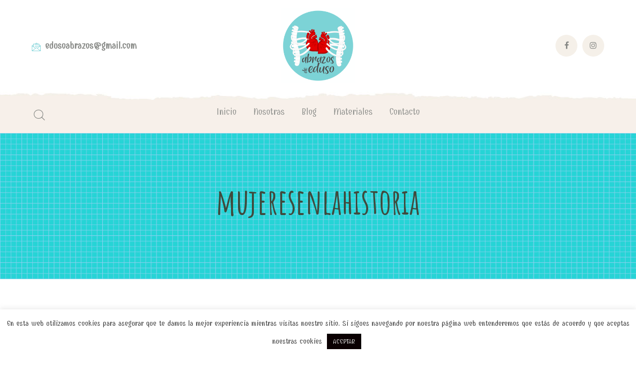

--- FILE ---
content_type: text/html; charset=UTF-8
request_url: https://www.abrazosdeeduso.es/tag/mujeresenlahistoria/
body_size: 23672
content:
<!DOCTYPE html>
<html lang="es-ES" class="no-js">
<head>
	<meta charset="UTF-8">
	<meta name="viewport" content="width=device-width">
	<link rel="profile" href="https://gmpg.org/xfn/11">
	
	<title>mujeresenlahistoria &#8211; Abrazos de Eduso</title>
<meta name='robots' content='max-image-preview:large' />
<link rel="alternate" hreflang="es" href="https://www.abrazosdeeduso.es/tag/mujeresenlahistoria/" />
<link rel="alternate" hreflang="x-default" href="https://www.abrazosdeeduso.es/tag/mujeresenlahistoria/" />
<link rel='dns-prefetch' href='//www.abrazosdeeduso.es' />
<link rel='dns-prefetch' href='//maps.googleapis.com' />
<link rel='dns-prefetch' href='//fonts.googleapis.com' />
<link rel="alternate" type="application/rss+xml" title="Abrazos de Eduso &raquo; Feed" href="https://www.abrazosdeeduso.es/feed/" />
<link rel="alternate" type="application/rss+xml" title="Abrazos de Eduso &raquo; Feed de los comentarios" href="https://www.abrazosdeeduso.es/comments/feed/" />
<link rel="alternate" type="application/rss+xml" title="Abrazos de Eduso &raquo; Etiqueta mujeresenlahistoria del feed" href="https://www.abrazosdeeduso.es/tag/mujeresenlahistoria/feed/" />
<script type="text/javascript">
/* <![CDATA[ */
window._wpemojiSettings = {"baseUrl":"https:\/\/s.w.org\/images\/core\/emoji\/14.0.0\/72x72\/","ext":".png","svgUrl":"https:\/\/s.w.org\/images\/core\/emoji\/14.0.0\/svg\/","svgExt":".svg","source":{"concatemoji":"https:\/\/www.abrazosdeeduso.es\/wp-includes\/js\/wp-emoji-release.min.js?ver=6.4.7"}};
/*! This file is auto-generated */
!function(i,n){var o,s,e;function c(e){try{var t={supportTests:e,timestamp:(new Date).valueOf()};sessionStorage.setItem(o,JSON.stringify(t))}catch(e){}}function p(e,t,n){e.clearRect(0,0,e.canvas.width,e.canvas.height),e.fillText(t,0,0);var t=new Uint32Array(e.getImageData(0,0,e.canvas.width,e.canvas.height).data),r=(e.clearRect(0,0,e.canvas.width,e.canvas.height),e.fillText(n,0,0),new Uint32Array(e.getImageData(0,0,e.canvas.width,e.canvas.height).data));return t.every(function(e,t){return e===r[t]})}function u(e,t,n){switch(t){case"flag":return n(e,"\ud83c\udff3\ufe0f\u200d\u26a7\ufe0f","\ud83c\udff3\ufe0f\u200b\u26a7\ufe0f")?!1:!n(e,"\ud83c\uddfa\ud83c\uddf3","\ud83c\uddfa\u200b\ud83c\uddf3")&&!n(e,"\ud83c\udff4\udb40\udc67\udb40\udc62\udb40\udc65\udb40\udc6e\udb40\udc67\udb40\udc7f","\ud83c\udff4\u200b\udb40\udc67\u200b\udb40\udc62\u200b\udb40\udc65\u200b\udb40\udc6e\u200b\udb40\udc67\u200b\udb40\udc7f");case"emoji":return!n(e,"\ud83e\udef1\ud83c\udffb\u200d\ud83e\udef2\ud83c\udfff","\ud83e\udef1\ud83c\udffb\u200b\ud83e\udef2\ud83c\udfff")}return!1}function f(e,t,n){var r="undefined"!=typeof WorkerGlobalScope&&self instanceof WorkerGlobalScope?new OffscreenCanvas(300,150):i.createElement("canvas"),a=r.getContext("2d",{willReadFrequently:!0}),o=(a.textBaseline="top",a.font="600 32px Arial",{});return e.forEach(function(e){o[e]=t(a,e,n)}),o}function t(e){var t=i.createElement("script");t.src=e,t.defer=!0,i.head.appendChild(t)}"undefined"!=typeof Promise&&(o="wpEmojiSettingsSupports",s=["flag","emoji"],n.supports={everything:!0,everythingExceptFlag:!0},e=new Promise(function(e){i.addEventListener("DOMContentLoaded",e,{once:!0})}),new Promise(function(t){var n=function(){try{var e=JSON.parse(sessionStorage.getItem(o));if("object"==typeof e&&"number"==typeof e.timestamp&&(new Date).valueOf()<e.timestamp+604800&&"object"==typeof e.supportTests)return e.supportTests}catch(e){}return null}();if(!n){if("undefined"!=typeof Worker&&"undefined"!=typeof OffscreenCanvas&&"undefined"!=typeof URL&&URL.createObjectURL&&"undefined"!=typeof Blob)try{var e="postMessage("+f.toString()+"("+[JSON.stringify(s),u.toString(),p.toString()].join(",")+"));",r=new Blob([e],{type:"text/javascript"}),a=new Worker(URL.createObjectURL(r),{name:"wpTestEmojiSupports"});return void(a.onmessage=function(e){c(n=e.data),a.terminate(),t(n)})}catch(e){}c(n=f(s,u,p))}t(n)}).then(function(e){for(var t in e)n.supports[t]=e[t],n.supports.everything=n.supports.everything&&n.supports[t],"flag"!==t&&(n.supports.everythingExceptFlag=n.supports.everythingExceptFlag&&n.supports[t]);n.supports.everythingExceptFlag=n.supports.everythingExceptFlag&&!n.supports.flag,n.DOMReady=!1,n.readyCallback=function(){n.DOMReady=!0}}).then(function(){return e}).then(function(){var e;n.supports.everything||(n.readyCallback(),(e=n.source||{}).concatemoji?t(e.concatemoji):e.wpemoji&&e.twemoji&&(t(e.twemoji),t(e.wpemoji)))}))}((window,document),window._wpemojiSettings);
/* ]]> */
</script>
<link rel='stylesheet' id='extraicon-css' href='https://www.abrazosdeeduso.es/wp-content/plugins/wprt-addons//assets/agrikoleicons.css?ver=6.4.7' type='text/css' media='all' />
<link rel='stylesheet' id='extraicon2-css' href='https://www.abrazosdeeduso.es/wp-content/plugins/wprt-addons//assets/pe-icon-7-stroke.css?ver=6.4.7' type='text/css' media='all' />
<link rel='stylesheet' id='extraicon3-css' href='https://www.abrazosdeeduso.es/wp-content/plugins/wprt-addons//assets/eleganticons.css?ver=6.4.7' type='text/css' media='all' />
<link rel='stylesheet' id='sbi_styles-css' href='https://www.abrazosdeeduso.es/wp-content/plugins/instagram-feed/css/sbi-styles.min.css?ver=6.2.8' type='text/css' media='all' />
<style id='wp-emoji-styles-inline-css' type='text/css'>

	img.wp-smiley, img.emoji {
		display: inline !important;
		border: none !important;
		box-shadow: none !important;
		height: 1em !important;
		width: 1em !important;
		margin: 0 0.07em !important;
		vertical-align: -0.1em !important;
		background: none !important;
		padding: 0 !important;
	}
</style>
<link rel='stylesheet' id='wp-block-library-css' href='https://www.abrazosdeeduso.es/wp-includes/css/dist/block-library/style.min.css?ver=6.4.7' type='text/css' media='all' />
<style id='classic-theme-styles-inline-css' type='text/css'>
/*! This file is auto-generated */
.wp-block-button__link{color:#fff;background-color:#32373c;border-radius:9999px;box-shadow:none;text-decoration:none;padding:calc(.667em + 2px) calc(1.333em + 2px);font-size:1.125em}.wp-block-file__button{background:#32373c;color:#fff;text-decoration:none}
</style>
<style id='global-styles-inline-css' type='text/css'>
body{--wp--preset--color--black: #000000;--wp--preset--color--cyan-bluish-gray: #abb8c3;--wp--preset--color--white: #ffffff;--wp--preset--color--pale-pink: #f78da7;--wp--preset--color--vivid-red: #cf2e2e;--wp--preset--color--luminous-vivid-orange: #ff6900;--wp--preset--color--luminous-vivid-amber: #fcb900;--wp--preset--color--light-green-cyan: #7bdcb5;--wp--preset--color--vivid-green-cyan: #00d084;--wp--preset--color--pale-cyan-blue: #8ed1fc;--wp--preset--color--vivid-cyan-blue: #0693e3;--wp--preset--color--vivid-purple: #9b51e0;--wp--preset--gradient--vivid-cyan-blue-to-vivid-purple: linear-gradient(135deg,rgba(6,147,227,1) 0%,rgb(155,81,224) 100%);--wp--preset--gradient--light-green-cyan-to-vivid-green-cyan: linear-gradient(135deg,rgb(122,220,180) 0%,rgb(0,208,130) 100%);--wp--preset--gradient--luminous-vivid-amber-to-luminous-vivid-orange: linear-gradient(135deg,rgba(252,185,0,1) 0%,rgba(255,105,0,1) 100%);--wp--preset--gradient--luminous-vivid-orange-to-vivid-red: linear-gradient(135deg,rgba(255,105,0,1) 0%,rgb(207,46,46) 100%);--wp--preset--gradient--very-light-gray-to-cyan-bluish-gray: linear-gradient(135deg,rgb(238,238,238) 0%,rgb(169,184,195) 100%);--wp--preset--gradient--cool-to-warm-spectrum: linear-gradient(135deg,rgb(74,234,220) 0%,rgb(151,120,209) 20%,rgb(207,42,186) 40%,rgb(238,44,130) 60%,rgb(251,105,98) 80%,rgb(254,248,76) 100%);--wp--preset--gradient--blush-light-purple: linear-gradient(135deg,rgb(255,206,236) 0%,rgb(152,150,240) 100%);--wp--preset--gradient--blush-bordeaux: linear-gradient(135deg,rgb(254,205,165) 0%,rgb(254,45,45) 50%,rgb(107,0,62) 100%);--wp--preset--gradient--luminous-dusk: linear-gradient(135deg,rgb(255,203,112) 0%,rgb(199,81,192) 50%,rgb(65,88,208) 100%);--wp--preset--gradient--pale-ocean: linear-gradient(135deg,rgb(255,245,203) 0%,rgb(182,227,212) 50%,rgb(51,167,181) 100%);--wp--preset--gradient--electric-grass: linear-gradient(135deg,rgb(202,248,128) 0%,rgb(113,206,126) 100%);--wp--preset--gradient--midnight: linear-gradient(135deg,rgb(2,3,129) 0%,rgb(40,116,252) 100%);--wp--preset--font-size--small: 13px;--wp--preset--font-size--medium: 20px;--wp--preset--font-size--large: 36px;--wp--preset--font-size--x-large: 42px;--wp--preset--spacing--20: 0.44rem;--wp--preset--spacing--30: 0.67rem;--wp--preset--spacing--40: 1rem;--wp--preset--spacing--50: 1.5rem;--wp--preset--spacing--60: 2.25rem;--wp--preset--spacing--70: 3.38rem;--wp--preset--spacing--80: 5.06rem;--wp--preset--shadow--natural: 6px 6px 9px rgba(0, 0, 0, 0.2);--wp--preset--shadow--deep: 12px 12px 50px rgba(0, 0, 0, 0.4);--wp--preset--shadow--sharp: 6px 6px 0px rgba(0, 0, 0, 0.2);--wp--preset--shadow--outlined: 6px 6px 0px -3px rgba(255, 255, 255, 1), 6px 6px rgba(0, 0, 0, 1);--wp--preset--shadow--crisp: 6px 6px 0px rgba(0, 0, 0, 1);}:where(.is-layout-flex){gap: 0.5em;}:where(.is-layout-grid){gap: 0.5em;}body .is-layout-flow > .alignleft{float: left;margin-inline-start: 0;margin-inline-end: 2em;}body .is-layout-flow > .alignright{float: right;margin-inline-start: 2em;margin-inline-end: 0;}body .is-layout-flow > .aligncenter{margin-left: auto !important;margin-right: auto !important;}body .is-layout-constrained > .alignleft{float: left;margin-inline-start: 0;margin-inline-end: 2em;}body .is-layout-constrained > .alignright{float: right;margin-inline-start: 2em;margin-inline-end: 0;}body .is-layout-constrained > .aligncenter{margin-left: auto !important;margin-right: auto !important;}body .is-layout-constrained > :where(:not(.alignleft):not(.alignright):not(.alignfull)){max-width: var(--wp--style--global--content-size);margin-left: auto !important;margin-right: auto !important;}body .is-layout-constrained > .alignwide{max-width: var(--wp--style--global--wide-size);}body .is-layout-flex{display: flex;}body .is-layout-flex{flex-wrap: wrap;align-items: center;}body .is-layout-flex > *{margin: 0;}body .is-layout-grid{display: grid;}body .is-layout-grid > *{margin: 0;}:where(.wp-block-columns.is-layout-flex){gap: 2em;}:where(.wp-block-columns.is-layout-grid){gap: 2em;}:where(.wp-block-post-template.is-layout-flex){gap: 1.25em;}:where(.wp-block-post-template.is-layout-grid){gap: 1.25em;}.has-black-color{color: var(--wp--preset--color--black) !important;}.has-cyan-bluish-gray-color{color: var(--wp--preset--color--cyan-bluish-gray) !important;}.has-white-color{color: var(--wp--preset--color--white) !important;}.has-pale-pink-color{color: var(--wp--preset--color--pale-pink) !important;}.has-vivid-red-color{color: var(--wp--preset--color--vivid-red) !important;}.has-luminous-vivid-orange-color{color: var(--wp--preset--color--luminous-vivid-orange) !important;}.has-luminous-vivid-amber-color{color: var(--wp--preset--color--luminous-vivid-amber) !important;}.has-light-green-cyan-color{color: var(--wp--preset--color--light-green-cyan) !important;}.has-vivid-green-cyan-color{color: var(--wp--preset--color--vivid-green-cyan) !important;}.has-pale-cyan-blue-color{color: var(--wp--preset--color--pale-cyan-blue) !important;}.has-vivid-cyan-blue-color{color: var(--wp--preset--color--vivid-cyan-blue) !important;}.has-vivid-purple-color{color: var(--wp--preset--color--vivid-purple) !important;}.has-black-background-color{background-color: var(--wp--preset--color--black) !important;}.has-cyan-bluish-gray-background-color{background-color: var(--wp--preset--color--cyan-bluish-gray) !important;}.has-white-background-color{background-color: var(--wp--preset--color--white) !important;}.has-pale-pink-background-color{background-color: var(--wp--preset--color--pale-pink) !important;}.has-vivid-red-background-color{background-color: var(--wp--preset--color--vivid-red) !important;}.has-luminous-vivid-orange-background-color{background-color: var(--wp--preset--color--luminous-vivid-orange) !important;}.has-luminous-vivid-amber-background-color{background-color: var(--wp--preset--color--luminous-vivid-amber) !important;}.has-light-green-cyan-background-color{background-color: var(--wp--preset--color--light-green-cyan) !important;}.has-vivid-green-cyan-background-color{background-color: var(--wp--preset--color--vivid-green-cyan) !important;}.has-pale-cyan-blue-background-color{background-color: var(--wp--preset--color--pale-cyan-blue) !important;}.has-vivid-cyan-blue-background-color{background-color: var(--wp--preset--color--vivid-cyan-blue) !important;}.has-vivid-purple-background-color{background-color: var(--wp--preset--color--vivid-purple) !important;}.has-black-border-color{border-color: var(--wp--preset--color--black) !important;}.has-cyan-bluish-gray-border-color{border-color: var(--wp--preset--color--cyan-bluish-gray) !important;}.has-white-border-color{border-color: var(--wp--preset--color--white) !important;}.has-pale-pink-border-color{border-color: var(--wp--preset--color--pale-pink) !important;}.has-vivid-red-border-color{border-color: var(--wp--preset--color--vivid-red) !important;}.has-luminous-vivid-orange-border-color{border-color: var(--wp--preset--color--luminous-vivid-orange) !important;}.has-luminous-vivid-amber-border-color{border-color: var(--wp--preset--color--luminous-vivid-amber) !important;}.has-light-green-cyan-border-color{border-color: var(--wp--preset--color--light-green-cyan) !important;}.has-vivid-green-cyan-border-color{border-color: var(--wp--preset--color--vivid-green-cyan) !important;}.has-pale-cyan-blue-border-color{border-color: var(--wp--preset--color--pale-cyan-blue) !important;}.has-vivid-cyan-blue-border-color{border-color: var(--wp--preset--color--vivid-cyan-blue) !important;}.has-vivid-purple-border-color{border-color: var(--wp--preset--color--vivid-purple) !important;}.has-vivid-cyan-blue-to-vivid-purple-gradient-background{background: var(--wp--preset--gradient--vivid-cyan-blue-to-vivid-purple) !important;}.has-light-green-cyan-to-vivid-green-cyan-gradient-background{background: var(--wp--preset--gradient--light-green-cyan-to-vivid-green-cyan) !important;}.has-luminous-vivid-amber-to-luminous-vivid-orange-gradient-background{background: var(--wp--preset--gradient--luminous-vivid-amber-to-luminous-vivid-orange) !important;}.has-luminous-vivid-orange-to-vivid-red-gradient-background{background: var(--wp--preset--gradient--luminous-vivid-orange-to-vivid-red) !important;}.has-very-light-gray-to-cyan-bluish-gray-gradient-background{background: var(--wp--preset--gradient--very-light-gray-to-cyan-bluish-gray) !important;}.has-cool-to-warm-spectrum-gradient-background{background: var(--wp--preset--gradient--cool-to-warm-spectrum) !important;}.has-blush-light-purple-gradient-background{background: var(--wp--preset--gradient--blush-light-purple) !important;}.has-blush-bordeaux-gradient-background{background: var(--wp--preset--gradient--blush-bordeaux) !important;}.has-luminous-dusk-gradient-background{background: var(--wp--preset--gradient--luminous-dusk) !important;}.has-pale-ocean-gradient-background{background: var(--wp--preset--gradient--pale-ocean) !important;}.has-electric-grass-gradient-background{background: var(--wp--preset--gradient--electric-grass) !important;}.has-midnight-gradient-background{background: var(--wp--preset--gradient--midnight) !important;}.has-small-font-size{font-size: var(--wp--preset--font-size--small) !important;}.has-medium-font-size{font-size: var(--wp--preset--font-size--medium) !important;}.has-large-font-size{font-size: var(--wp--preset--font-size--large) !important;}.has-x-large-font-size{font-size: var(--wp--preset--font-size--x-large) !important;}
.wp-block-navigation a:where(:not(.wp-element-button)){color: inherit;}
:where(.wp-block-post-template.is-layout-flex){gap: 1.25em;}:where(.wp-block-post-template.is-layout-grid){gap: 1.25em;}
:where(.wp-block-columns.is-layout-flex){gap: 2em;}:where(.wp-block-columns.is-layout-grid){gap: 2em;}
.wp-block-pullquote{font-size: 1.5em;line-height: 1.6;}
</style>
<link rel='stylesheet' id='wpml-blocks-css' href='https://www.abrazosdeeduso.es/wp-content/plugins/sitepress-multilingual-cms/dist/css/blocks/styles.css?ver=4.6.2' type='text/css' media='all' />
<link rel='stylesheet' id='contact-form-7-css' href='https://www.abrazosdeeduso.es/wp-content/plugins/contact-form-7/includes/css/styles.css?ver=5.8.6' type='text/css' media='all' />
<link rel='stylesheet' id='cookie-law-info-css' href='https://www.abrazosdeeduso.es/wp-content/plugins/cookie-law-info/legacy/public/css/cookie-law-info-public.css?ver=3.1.8' type='text/css' media='all' />
<link rel='stylesheet' id='cookie-law-info-gdpr-css' href='https://www.abrazosdeeduso.es/wp-content/plugins/cookie-law-info/legacy/public/css/cookie-law-info-gdpr.css?ver=3.1.8' type='text/css' media='all' />
<style id='woocommerce-inline-inline-css' type='text/css'>
.woocommerce form .form-row .required { visibility: visible; }
</style>
<link rel='stylesheet' id='animate-css' href='https://www.abrazosdeeduso.es/wp-content/themes/abrazosdeeduso/assets/css/animate.css?ver=3.5.2' type='text/css' media='all' />
<link rel='stylesheet' id='animsition-css' href='https://www.abrazosdeeduso.es/wp-content/themes/abrazosdeeduso/assets/css/animsition.css?ver=4.0.1' type='text/css' media='all' />
<link rel='stylesheet' id='slick-css' href='https://www.abrazosdeeduso.es/wp-content/themes/abrazosdeeduso/assets/css/slick.css?ver=1.6.0' type='text/css' media='all' />
<link rel='stylesheet' id='eleganticons-css' href='https://www.abrazosdeeduso.es/wp-content/themes/abrazosdeeduso/assets/css/eleganticons.css?ver=1.0.0' type='text/css' media='all' />
<link rel='stylesheet' id='pe-icon-7-stroke-css' href='https://www.abrazosdeeduso.es/wp-content/themes/abrazosdeeduso/assets/css/pe-icon-7-stroke.css?ver=1.0.0' type='text/css' media='all' />
<link rel='stylesheet' id='fontawesome-css' href='https://www.abrazosdeeduso.es/wp-content/themes/abrazosdeeduso/assets/css/fontawesome.css?ver=4.7.0' type='text/css' media='all' />
<link rel='stylesheet' id='coreicon-css' href='https://www.abrazosdeeduso.es/wp-content/themes/abrazosdeeduso/assets/css/coreicon.css?ver=1.0.0' type='text/css' media='all' />
<link rel='stylesheet' id='agrikole-theme-style-css' href='https://www.abrazosdeeduso.es/wp-content/themes/abrazosdeeduso/style.css?ver=1.0.0' type='text/css' media='all' />
<style id='agrikole-theme-style-inline-css' type='text/css'>
/*TYPOGRAPHY*/body{font-family:"Combo";font-style:normal;font-size:20px;}h1,h2,h3,h4,h5,h6{font-family:"Amatic SC";}/*CUSTOMIZER STYLING*/.animsition-loading{border-top-color:#eddd5e;}.animsition-loading:before{border-top-color:#85d3da;}.header-style-1 #site-header:after{opacity:1;}.header-style-2 #site-header:after{opacity:1;}.header-style-3 #site-header:after{opacity:1;}.header-style-4 #site-header:after{opacity:0.0001;}.header-style-5 #site-header:after{opacity:0.0001;}
</style>
<link rel='stylesheet' id='agrikole-google-font-combo-css' href='//fonts.googleapis.com/css?family=Combo%3A100%2C200%2C300%2C400%2C500%2C600%2C700%2C800%2C900&#038;subset=latin&#038;ver=6.4.7' type='text/css' media='all' />
<link rel='stylesheet' id='agrikole-google-font-amatic-sc-css' href='//fonts.googleapis.com/css?family=Amatic+SC%3A100%2C200%2C300%2C400%2C500%2C600%2C700%2C800%2C900&#038;subset=latin&#038;ver=6.4.7' type='text/css' media='all' />
<link rel='stylesheet' id='agrikole-owlcarousel-css' href='https://www.abrazosdeeduso.es/wp-content/plugins/wprt-addons/assets/owl.carousel.css?ver=2.2.1' type='text/css' media='all' />
<link rel='stylesheet' id='agrikole-cubeportfolio-css' href='https://www.abrazosdeeduso.es/wp-content/plugins/wprt-addons/assets/cubeportfolio.min.css?ver=3.4.0' type='text/css' media='all' />
<link rel='stylesheet' id='agrikole-magnificpopup-css' href='https://www.abrazosdeeduso.es/wp-content/plugins/wprt-addons/assets/magnific.popup.css?ver=1.0.0' type='text/css' media='all' />
<link rel='stylesheet' id='agrikole-vegas-css' href='https://www.abrazosdeeduso.es/wp-content/plugins/wprt-addons/assets/vegas.css?ver=2.3.1' type='text/css' media='all' />
<link rel='stylesheet' id='agrikole-ytplayer-css' href='https://www.abrazosdeeduso.es/wp-content/plugins/wprt-addons/assets/ytplayer.css?ver=3.0.2' type='text/css' media='all' />
<link rel='stylesheet' id='flickity-css' href='https://www.abrazosdeeduso.es/wp-content/plugins/wprt-addons/assets/flickity.css?ver=2.2.1' type='text/css' media='all' />
<script type="text/javascript" src="https://www.abrazosdeeduso.es/wp-includes/js/jquery/jquery.min.js?ver=3.7.1" id="jquery-core-js"></script>
<script type="text/javascript" src="https://www.abrazosdeeduso.es/wp-includes/js/jquery/jquery-migrate.min.js?ver=3.4.1" id="jquery-migrate-js"></script>
<script type="text/javascript" id="cookie-law-info-js-extra">
/* <![CDATA[ */
var Cli_Data = {"nn_cookie_ids":[],"cookielist":[],"non_necessary_cookies":[],"ccpaEnabled":"","ccpaRegionBased":"","ccpaBarEnabled":"","strictlyEnabled":["necessary","obligatoire"],"ccpaType":"gdpr","js_blocking":"1","custom_integration":"","triggerDomRefresh":"","secure_cookies":""};
var cli_cookiebar_settings = {"animate_speed_hide":"500","animate_speed_show":"500","background":"#FFF","border":"#b1a6a6c2","border_on":"","button_1_button_colour":"#0a0002","button_1_button_hover":"#080002","button_1_link_colour":"#fff","button_1_as_button":"1","button_1_new_win":"","button_2_button_colour":"#333","button_2_button_hover":"#292929","button_2_link_colour":"#444","button_2_as_button":"","button_2_hidebar":"","button_3_button_colour":"#000000","button_3_button_hover":"#000000","button_3_link_colour":"#fff","button_3_as_button":"1","button_3_new_win":"","button_4_button_colour":"#000","button_4_button_hover":"#000000","button_4_link_colour":"#62a329","button_4_as_button":"","button_7_button_colour":"#61a229","button_7_button_hover":"#4e8221","button_7_link_colour":"#fff","button_7_as_button":"1","button_7_new_win":"","font_family":"inherit","header_fix":"","notify_animate_hide":"","notify_animate_show":"1","notify_div_id":"#cookie-law-info-bar","notify_position_horizontal":"right","notify_position_vertical":"bottom","scroll_close":"","scroll_close_reload":"","accept_close_reload":"","reject_close_reload":"","showagain_tab":"","showagain_background":"#fff","showagain_border":"#000","showagain_div_id":"#cookie-law-info-again","showagain_x_position":"100px","text":"#333333","show_once_yn":"1","show_once":"10000","logging_on":"","as_popup":"","popup_overlay":"1","bar_heading_text":"","cookie_bar_as":"banner","popup_showagain_position":"bottom-right","widget_position":"left"};
var log_object = {"ajax_url":"https:\/\/www.abrazosdeeduso.es\/wp-admin\/admin-ajax.php"};
/* ]]> */
</script>
<script type="text/javascript" src="https://www.abrazosdeeduso.es/wp-content/plugins/cookie-law-info/legacy/public/js/cookie-law-info-public.js?ver=3.1.8" id="cookie-law-info-js"></script>
<script type="text/javascript" src="https://www.abrazosdeeduso.es/wp-content/plugins/woocommerce/assets/js/jquery-blockui/jquery.blockUI.min.js?ver=2.7.0-wc.8.5.4" id="jquery-blockui-js" data-wp-strategy="defer"></script>
<script type="text/javascript" id="wc-add-to-cart-js-extra">
/* <![CDATA[ */
var wc_add_to_cart_params = {"ajax_url":"\/wp-admin\/admin-ajax.php","wc_ajax_url":"\/?wc-ajax=%%endpoint%%","i18n_view_cart":"Ver carrito","cart_url":"https:\/\/www.abrazosdeeduso.es","is_cart":"","cart_redirect_after_add":"no"};
/* ]]> */
</script>
<script type="text/javascript" src="https://www.abrazosdeeduso.es/wp-content/plugins/woocommerce/assets/js/frontend/add-to-cart.min.js?ver=8.5.4" id="wc-add-to-cart-js" data-wp-strategy="defer"></script>
<script type="text/javascript" src="https://www.abrazosdeeduso.es/wp-content/plugins/woocommerce/assets/js/js-cookie/js.cookie.min.js?ver=2.1.4-wc.8.5.4" id="js-cookie-js" defer="defer" data-wp-strategy="defer"></script>
<script type="text/javascript" id="woocommerce-js-extra">
/* <![CDATA[ */
var woocommerce_params = {"ajax_url":"\/wp-admin\/admin-ajax.php","wc_ajax_url":"\/?wc-ajax=%%endpoint%%"};
/* ]]> */
</script>
<script type="text/javascript" src="https://www.abrazosdeeduso.es/wp-content/plugins/woocommerce/assets/js/frontend/woocommerce.min.js?ver=8.5.4" id="woocommerce-js" defer="defer" data-wp-strategy="defer"></script>
<script type="text/javascript" src="https://www.abrazosdeeduso.es/wp-content/plugins/js_composer/assets/js/vendors/woocommerce-add-to-cart.js?ver=6.9.0" id="vc_woocommerce-add-to-cart-js-js"></script>
<script type="text/javascript" src="https://maps.googleapis.com/maps/api/js?ver=v3" id="google-maps-api-js"></script>
<link rel="https://api.w.org/" href="https://www.abrazosdeeduso.es/wp-json/" /><link rel="alternate" type="application/json" href="https://www.abrazosdeeduso.es/wp-json/wp/v2/tags/157" /><link rel="EditURI" type="application/rsd+xml" title="RSD" href="https://www.abrazosdeeduso.es/xmlrpc.php?rsd" />
<meta name="generator" content="WordPress 6.4.7" />
<meta name="generator" content="WooCommerce 8.5.4" />
<meta name="generator" content="WPML ver:4.6.2 stt:1,2;" />
<link rel="shortcut icon" href="https://www.abrazosdeeduso.es/wp-content/uploads/2020/10/logo.png" type="image/x-icon">	<noscript><style>.woocommerce-product-gallery{ opacity: 1 !important; }</style></noscript>
	<meta name="generator" content="Powered by WPBakery Page Builder - drag and drop page builder for WordPress."/>
<meta name="generator" content="Powered by Slider Revolution 6.6.20 - responsive, Mobile-Friendly Slider Plugin for WordPress with comfortable drag and drop interface." />
<script>function setREVStartSize(e){
			//window.requestAnimationFrame(function() {
				window.RSIW = window.RSIW===undefined ? window.innerWidth : window.RSIW;
				window.RSIH = window.RSIH===undefined ? window.innerHeight : window.RSIH;
				try {
					var pw = document.getElementById(e.c).parentNode.offsetWidth,
						newh;
					pw = pw===0 || isNaN(pw) || (e.l=="fullwidth" || e.layout=="fullwidth") ? window.RSIW : pw;
					e.tabw = e.tabw===undefined ? 0 : parseInt(e.tabw);
					e.thumbw = e.thumbw===undefined ? 0 : parseInt(e.thumbw);
					e.tabh = e.tabh===undefined ? 0 : parseInt(e.tabh);
					e.thumbh = e.thumbh===undefined ? 0 : parseInt(e.thumbh);
					e.tabhide = e.tabhide===undefined ? 0 : parseInt(e.tabhide);
					e.thumbhide = e.thumbhide===undefined ? 0 : parseInt(e.thumbhide);
					e.mh = e.mh===undefined || e.mh=="" || e.mh==="auto" ? 0 : parseInt(e.mh,0);
					if(e.layout==="fullscreen" || e.l==="fullscreen")
						newh = Math.max(e.mh,window.RSIH);
					else{
						e.gw = Array.isArray(e.gw) ? e.gw : [e.gw];
						for (var i in e.rl) if (e.gw[i]===undefined || e.gw[i]===0) e.gw[i] = e.gw[i-1];
						e.gh = e.el===undefined || e.el==="" || (Array.isArray(e.el) && e.el.length==0)? e.gh : e.el;
						e.gh = Array.isArray(e.gh) ? e.gh : [e.gh];
						for (var i in e.rl) if (e.gh[i]===undefined || e.gh[i]===0) e.gh[i] = e.gh[i-1];
											
						var nl = new Array(e.rl.length),
							ix = 0,
							sl;
						e.tabw = e.tabhide>=pw ? 0 : e.tabw;
						e.thumbw = e.thumbhide>=pw ? 0 : e.thumbw;
						e.tabh = e.tabhide>=pw ? 0 : e.tabh;
						e.thumbh = e.thumbhide>=pw ? 0 : e.thumbh;
						for (var i in e.rl) nl[i] = e.rl[i]<window.RSIW ? 0 : e.rl[i];
						sl = nl[0];
						for (var i in nl) if (sl>nl[i] && nl[i]>0) { sl = nl[i]; ix=i;}
						var m = pw>(e.gw[ix]+e.tabw+e.thumbw) ? 1 : (pw-(e.tabw+e.thumbw)) / (e.gw[ix]);
						newh =  (e.gh[ix] * m) + (e.tabh + e.thumbh);
					}
					var el = document.getElementById(e.c);
					if (el!==null && el) el.style.height = newh+"px";
					el = document.getElementById(e.c+"_wrapper");
					if (el!==null && el) {
						el.style.height = newh+"px";
						el.style.display = "block";
					}
				} catch(e){
					console.log("Failure at Presize of Slider:" + e)
				}
			//});
		  };</script>
<noscript><style> .wpb_animate_when_almost_visible { opacity: 1; }</style></noscript></head>

<body data-rsssl=1 class=" header-fixed sidebar-right site-layout-full-width header-style-2 header-btn-1 header-simple-search has-related-post wpb-js-composer js-comp-ver-6.9.0 vc_responsive">

<div class="mobi-overlay"><span class="close"></span></div>
<div id="wrapper" style="">
	    <div class="search-style-fullscreen">
        <div class="search_form_wrap">
        	<a class="search-close"></a>
            <form role="search" method="get" class="search_form" action="https://www.abrazosdeeduso.es/">
                <input type="search" class="search-field" value="" name="s" placeholder="Escribe tu búsqueda">
                <button type="submit" class="search-submit" title="Buscar">Buscar</button>
            </form>
        </div>
    </div><!-- /.search-style-fullscreen -->
	
    <div id="page" class="clearfix ">
    	<div id="site-header-wrap">
				<ul class="mobi-nav-extra">
		
				<li class="ext"><form role="search" method="get" action="https://www.abrazosdeeduso.es/" class="search-form">
	<input type="search" class="search-field" placeholder="¿Qué quieres buscar? ¡Escríbelo!" value="" name="s" title="Buscar:" />
	<button type="submit" class="search-submit" title="Buscar">BUSCAR</button>
<input type='hidden' name='lang' value='es' /></form>
</li>
		
			</ul>


	<header id="site-header" style="">
        <div class="site-header-inner agrikole-container">
        	<div class="wrap-inner">
	        
	<div class="header-info">
	    	        <span class="email content">
	             edusoabrazos@gmail.com	        </span>
	    	</div><!-- /.header-info -->
	
	<div id="site-logo">
		<div id="site-logo-inner" style="max-width:150px;">
							<a class="main-logo" href="https://www.abrazosdeeduso.es/" title="Abrazos de Eduso" rel="home" ><img src="https://www.abrazosdeeduso.es/wp-content/uploads/2020/10/95904174_118443066519893_7186374391024844800_o.png" alt="Abrazos de Eduso" /></a>
					</div>
	</div><!-- #site-logo -->
	<div class="header-socials">
		<div class="header-socials-inner">
	    <a href="https://www.facebook.com/edusoabrazospagina" title="Facebook"><span class="fa fa-facebook-f" aria-hidden="true"></span><span class="screen-reader-text">Facebook Profile</span></a><a href="https://www.instagram.com/edusoabrazos/?hl=es" title="Instagram"><span class="fa fa-instagram" aria-hidden="true"></span><span class="screen-reader-text">Instagram Profile</span></a>		</div>
	</div><!-- /.header-socials -->
		    	</div>
        </div><!-- /.site-header-inner -->

		<div class="site-navigation-wrap">
			<div class="agrikole-container inner">
				<div class="wrap-inner">
				<div class="header-search-wrap"><a href="#" class="header-search-trigger"></a></div>
		<div class="mobile-button"><span></span></div>

		<nav id="main-nav" class="main-nav">
			<ul id="menu-menu" class="menu"><li id="menu-item-14521" class="menu-item menu-item-type-post_type menu-item-object-page menu-item-home menu-item-14521"><a href="https://www.abrazosdeeduso.es/"><span>Inicio</span></a></li>
<li id="menu-item-14611" class="menu-item menu-item-type-post_type menu-item-object-page menu-item-14611"><a href="https://www.abrazosdeeduso.es/nosotras/"><span>Nosotras</span></a></li>
<li id="menu-item-15932" class="menu-item menu-item-type-taxonomy menu-item-object-category menu-item-15932"><a href="https://www.abrazosdeeduso.es/category/blog/"><span>Blog</span></a></li>
<li id="menu-item-15933" class="menu-item menu-item-type-taxonomy menu-item-object-category menu-item-15933"><a href="https://www.abrazosdeeduso.es/category/materiales/"><span>Materiales</span></a></li>
<li id="menu-item-14610" class="menu-item menu-item-type-post_type menu-item-object-page menu-item-14610"><a href="https://www.abrazosdeeduso.es/contacto/"><span>Contacto</span></a></li>
</ul>		</nav>
					</div>
			</div>
		</div><!-- /.site-navigation-wrap -->
	</header><!-- /#site-header -->









		</div><!-- /#site-header-wrap -->

		
<div id="featured-title" class="clearfix center" style="background-image: url(https://www.abrazosdeeduso.es/wp-content/uploads/2020/10/footer-bg.jpg);">
    <div class="agrikole-container clearfix">
        <div class="inner-wrap">
                                <div class="title-group">
                        <h1 class="main-title">
                            mujeresenlahistoria                        </h1>
                    </div>
                        </div>
    </div>
</div><!-- /#featured-title -->


        <!-- Main Content -->
        <div id="main-content" class="site-main clearfix" style="">    <div id="content-wrap" class="agrikole-container">
        <div id="site-content" class="site-content clearfix">
            <div id="inner-content" class="inner-content-wrap">
															
<article id="post-14925" class="clearfix post-14925 post type-post status-publish format-standard has-post-thumbnail hentry category-materiales tag-blogeducativo tag-educacionsocial tag-empoderamiento tag-feminismo tag-materialeseducativos tag-mujeres tag-mujeresenlahistoria tag-sororidad">
	<div class="post-content-archive-wrap clearfix">
		<div class="post-media clearfix"><a href="https://www.abrazosdeeduso.es/2021/02/05/bingo-100-mujeres-en-la-historia/"><img width="770" height="324" src="https://www.abrazosdeeduso.es/wp-content/uploads/2021/02/103346293_139074984456701_1947179872978333543_n-1-770x324.jpg" class="attachment-agrikole-post-standard size-agrikole-post-standard wp-post-image" alt="" decoding="async" fetchpriority="high" /></a></div>
		<div class="post-content-wrap">
			
<div class="post-meta">
	<div class="post-meta-content">
		<div class="post-meta-content-inner clearfix">
			<span class="post-by-author item"><a class="name" href="https://www.abrazosdeeduso.es/author/admin/" title="View all posts by Abrazos de Eduso">Abrazos de Eduso</a></span><span class="post-comment item"><span class="inner"><a href="https://www.abrazosdeeduso.es/2021/02/05/bingo-100-mujeres-en-la-historia/#comments">2 Comentarios</a></span></span>		</div>
	</div>
</div>



<h2 class="post-title"><a href="https://www.abrazosdeeduso.es/2021/02/05/bingo-100-mujeres-en-la-historia/" rel="bookmark">¡BINGO! 100 MUJERES EN LA HISTORIA</a></h2><div class="post-content post-excerpt clearfix"><p><em>Mujeres que cambiaron la historia.</em></p>
</div>
<div class="post-read-more">
	<div class="post-link">
		<a href="https://www.abrazosdeeduso.es/2021/02/05/bingo-100-mujeres-en-la-historia/" class="" title="Leer Más">
			<span>Leer Más</span>
		</a>
	</div><!-- .post-link -->
</div>		</div><!-- /.post-content-wrap -->
	</div><!-- /.post-content-archive-wrap -->
</article><!-- /.hentry -->														            </div><!-- /#inner-content -->
        </div><!-- /#site-content -->
        
        
<div id="sidebar">
	<div id="inner-sidebar" class="inner-content-wrap">
		<div id="search-2" class="widget widget_search"><h2 class="widget-title"><span>Buscar</span></h2><form role="search" method="get" action="https://www.abrazosdeeduso.es/" class="search-form">
	<input type="search" class="search-field" placeholder="¿Qué quieres buscar? ¡Escríbelo!" value="" name="s" title="Buscar:" />
	<button type="submit" class="search-submit" title="Buscar">BUSCAR</button>
<input type='hidden' name='lang' value='es' /></form>
</div><div id="categories-2" class="widget widget_categories"><h2 class="widget-title"><span>Categorías</span></h2>
			<ul>
					<li class="cat-item cat-item-279"><a href="https://www.abrazosdeeduso.es/category/blog/">Blog</a> <span>60</span>
</li>
	<li class="cat-item cat-item-100"><a href="https://www.abrazosdeeduso.es/category/materiales/">Materiales</a> <span>78</span>
</li>
			</ul>

			</div><div id="archives-2" class="widget widget_archive"><h2 class="widget-title"><span>Archivo</span></h2>
			<ul>
					<li><a href='https://www.abrazosdeeduso.es/2024/01/'>enero 2024</a></li>
	<li><a href='https://www.abrazosdeeduso.es/2022/10/'>octubre 2022</a></li>
	<li><a href='https://www.abrazosdeeduso.es/2022/09/'>septiembre 2022</a></li>
	<li><a href='https://www.abrazosdeeduso.es/2022/08/'>agosto 2022</a></li>
	<li><a href='https://www.abrazosdeeduso.es/2022/05/'>mayo 2022</a></li>
	<li><a href='https://www.abrazosdeeduso.es/2022/04/'>abril 2022</a></li>
	<li><a href='https://www.abrazosdeeduso.es/2022/03/'>marzo 2022</a></li>
	<li><a href='https://www.abrazosdeeduso.es/2022/02/'>febrero 2022</a></li>
	<li><a href='https://www.abrazosdeeduso.es/2022/01/'>enero 2022</a></li>
	<li><a href='https://www.abrazosdeeduso.es/2021/12/'>diciembre 2021</a></li>
	<li><a href='https://www.abrazosdeeduso.es/2021/11/'>noviembre 2021</a></li>
	<li><a href='https://www.abrazosdeeduso.es/2021/10/'>octubre 2021</a></li>
	<li><a href='https://www.abrazosdeeduso.es/2021/09/'>septiembre 2021</a></li>
	<li><a href='https://www.abrazosdeeduso.es/2021/08/'>agosto 2021</a></li>
	<li><a href='https://www.abrazosdeeduso.es/2021/07/'>julio 2021</a></li>
	<li><a href='https://www.abrazosdeeduso.es/2021/06/'>junio 2021</a></li>
	<li><a href='https://www.abrazosdeeduso.es/2021/05/'>mayo 2021</a></li>
	<li><a href='https://www.abrazosdeeduso.es/2021/04/'>abril 2021</a></li>
	<li><a href='https://www.abrazosdeeduso.es/2021/03/'>marzo 2021</a></li>
	<li><a href='https://www.abrazosdeeduso.es/2021/02/'>febrero 2021</a></li>
	<li><a href='https://www.abrazosdeeduso.es/2021/01/'>enero 2021</a></li>
	<li><a href='https://www.abrazosdeeduso.es/2020/12/'>diciembre 2020</a></li>
	<li><a href='https://www.abrazosdeeduso.es/2020/11/'>noviembre 2020</a></li>
	<li><a href='https://www.abrazosdeeduso.es/2020/10/'>octubre 2020</a></li>
			</ul>

			</div><div id="tag_cloud-2" class="widget widget_tag_cloud"><h2 class="widget-title"><span>Etiquetas</span></h2><div class="tagcloud"><a href="https://www.abrazosdeeduso.es/tag/abrazosdeeduso-2/" class="tag-cloud-link tag-link-204 tag-link-position-1" style="font-size: 14px;">abrazosdeeduso</a>
<a href="https://www.abrazosdeeduso.es/tag/abuso/" class="tag-cloud-link tag-link-202 tag-link-position-2" style="font-size: 14px;">abuso</a>
<a href="https://www.abrazosdeeduso.es/tag/acompanamiento/" class="tag-cloud-link tag-link-246 tag-link-position-3" style="font-size: 14px;">acompañamiento</a>
<a href="https://www.abrazosdeeduso.es/tag/adolescentes/" class="tag-cloud-link tag-link-137 tag-link-position-4" style="font-size: 14px;">adolescentes</a>
<a href="https://www.abrazosdeeduso.es/tag/agresividad/" class="tag-cloud-link tag-link-129 tag-link-position-5" style="font-size: 14px;">agresividad</a>
<a href="https://www.abrazosdeeduso.es/tag/asertividad/" class="tag-cloud-link tag-link-128 tag-link-position-6" style="font-size: 14px;">asertividad</a>
<a href="https://www.abrazosdeeduso.es/tag/autocontrol/" class="tag-cloud-link tag-link-113 tag-link-position-7" style="font-size: 14px;">autocontrol</a>
<a href="https://www.abrazosdeeduso.es/tag/autocuidado/" class="tag-cloud-link tag-link-140 tag-link-position-8" style="font-size: 14px;">autocuidado</a>
<a href="https://www.abrazosdeeduso.es/tag/blogeducativo/" class="tag-cloud-link tag-link-101 tag-link-position-9" style="font-size: 14px;">blogeducativo</a>
<a href="https://www.abrazosdeeduso.es/tag/comunicacion/" class="tag-cloud-link tag-link-126 tag-link-position-10" style="font-size: 14px;">comunicación</a>
<a href="https://www.abrazosdeeduso.es/tag/consumo/" class="tag-cloud-link tag-link-136 tag-link-position-11" style="font-size: 14px;">consumo</a>
<a href="https://www.abrazosdeeduso.es/tag/crisisdecuidado/" class="tag-cloud-link tag-link-247 tag-link-position-12" style="font-size: 14px;">crisisdecuidado</a>
<a href="https://www.abrazosdeeduso.es/tag/dinamicadegrupos/" class="tag-cloud-link tag-link-227 tag-link-position-13" style="font-size: 14px;">dinamicadegrupos</a>
<a href="https://www.abrazosdeeduso.es/tag/dinamicafamiliar/" class="tag-cloud-link tag-link-155 tag-link-position-14" style="font-size: 14px;">dinamicafamiliar</a>
<a href="https://www.abrazosdeeduso.es/tag/discapacidad/" class="tag-cloud-link tag-link-122 tag-link-position-15" style="font-size: 14px;">discapacidad</a>
<a href="https://www.abrazosdeeduso.es/tag/drogas/" class="tag-cloud-link tag-link-110 tag-link-position-16" style="font-size: 14px;">drogas</a>
<a href="https://www.abrazosdeeduso.es/tag/educacionsexual/" class="tag-cloud-link tag-link-297 tag-link-position-17" style="font-size: 14px;">educacionsexual</a>
<a href="https://www.abrazosdeeduso.es/tag/educacionemocional/" class="tag-cloud-link tag-link-106 tag-link-position-18" style="font-size: 14px;">educaciónemocional</a>
<a href="https://www.abrazosdeeduso.es/tag/educacionsocial/" class="tag-cloud-link tag-link-103 tag-link-position-19" style="font-size: 14px;">educaciónsocial</a>
<a href="https://www.abrazosdeeduso.es/tag/emociones/" class="tag-cloud-link tag-link-104 tag-link-position-20" style="font-size: 14px;">emociones</a>
<a href="https://www.abrazosdeeduso.es/tag/empatia/" class="tag-cloud-link tag-link-107 tag-link-position-21" style="font-size: 14px;">empatia</a>
<a href="https://www.abrazosdeeduso.es/tag/ets/" class="tag-cloud-link tag-link-111 tag-link-position-22" style="font-size: 14px;">ets</a>
<a href="https://www.abrazosdeeduso.es/tag/feminismo/" class="tag-cloud-link tag-link-114 tag-link-position-23" style="font-size: 14px;">feminismo</a>
<a href="https://www.abrazosdeeduso.es/tag/grupos/" class="tag-cloud-link tag-link-226 tag-link-position-24" style="font-size: 14px;">grupos</a>
<a href="https://www.abrazosdeeduso.es/tag/habilidadessociales/" class="tag-cloud-link tag-link-108 tag-link-position-25" style="font-size: 14px;">habilidadessociales</a>
<a href="https://www.abrazosdeeduso.es/tag/homosexualidad/" class="tag-cloud-link tag-link-152 tag-link-position-26" style="font-size: 14px;">homosexualidad</a>
<a href="https://www.abrazosdeeduso.es/tag/igualdad/" class="tag-cloud-link tag-link-115 tag-link-position-27" style="font-size: 14px;">igualdad</a>
<a href="https://www.abrazosdeeduso.es/tag/intervencion/" class="tag-cloud-link tag-link-303 tag-link-position-28" style="font-size: 14px;">intervención</a>
<a href="https://www.abrazosdeeduso.es/tag/intervencionfamiliar/" class="tag-cloud-link tag-link-145 tag-link-position-29" style="font-size: 14px;">intervenciónfamiliar</a>
<a href="https://www.abrazosdeeduso.es/tag/juventud/" class="tag-cloud-link tag-link-255 tag-link-position-30" style="font-size: 14px;">juventud</a>
<a href="https://www.abrazosdeeduso.es/tag/limites/" class="tag-cloud-link tag-link-141 tag-link-position-31" style="font-size: 14px;">limites</a>
<a href="https://www.abrazosdeeduso.es/tag/literaturainfantil/" class="tag-cloud-link tag-link-150 tag-link-position-32" style="font-size: 14px;">literaturainfantil</a>
<a href="https://www.abrazosdeeduso.es/tag/literaturajuvenil/" class="tag-cloud-link tag-link-151 tag-link-position-33" style="font-size: 14px;">literaturajuvenil</a>
<a href="https://www.abrazosdeeduso.es/tag/materialeseducativos/" class="tag-cloud-link tag-link-102 tag-link-position-34" style="font-size: 14px;">materialeseducativos</a>
<a href="https://www.abrazosdeeduso.es/tag/pasividad/" class="tag-cloud-link tag-link-130 tag-link-position-35" style="font-size: 14px;">pasividad</a>
<a href="https://www.abrazosdeeduso.es/tag/pautaseducativas/" class="tag-cloud-link tag-link-144 tag-link-position-36" style="font-size: 14px;">pautaseducativas</a>
<a href="https://www.abrazosdeeduso.es/tag/peliculas/" class="tag-cloud-link tag-link-218 tag-link-position-37" style="font-size: 14px;">peliculas</a>
<a href="https://www.abrazosdeeduso.es/tag/pensar/" class="tag-cloud-link tag-link-347 tag-link-position-38" style="font-size: 14px;">pensar</a>
<a href="https://www.abrazosdeeduso.es/tag/prevencion/" class="tag-cloud-link tag-link-138 tag-link-position-39" style="font-size: 14px;">prevención</a>
<a href="https://www.abrazosdeeduso.es/tag/reflexion/" class="tag-cloud-link tag-link-232 tag-link-position-40" style="font-size: 14px;">reflexion</a>
<a href="https://www.abrazosdeeduso.es/tag/salud/" class="tag-cloud-link tag-link-161 tag-link-position-41" style="font-size: 14px;">salud</a>
<a href="https://www.abrazosdeeduso.es/tag/series/" class="tag-cloud-link tag-link-229 tag-link-position-42" style="font-size: 14px;">series</a>
<a href="https://www.abrazosdeeduso.es/tag/sexualidad/" class="tag-cloud-link tag-link-109 tag-link-position-43" style="font-size: 14px;">sexualidad</a>
<a href="https://www.abrazosdeeduso.es/tag/sororidad/" class="tag-cloud-link tag-link-118 tag-link-position-44" style="font-size: 14px;">sororidad</a>
<a href="https://www.abrazosdeeduso.es/tag/transicion/" class="tag-cloud-link tag-link-153 tag-link-position-45" style="font-size: 14px;">transicion</a></div>
</div><div id="widget_news_post-1" class="widget widget_recent_posts"><h2 class="widget-title"><span>Últimas Entradas</span></h2>
        <ul class="recent-news clearfix">
						<li class="clearfix" style="padding-bottom:30px;margin-bottom:30px">
                                        <div class="thumb show" style="width:80px;height:80px;;margin-right:20px">
                        <img width="140" height="140" src="https://www.abrazosdeeduso.es/wp-content/uploads/2024/01/PORTADAS-WEB-12-140x140.png" class="attachment-agrikole-post-widget size-agrikole-post-widget wp-post-image" alt="" decoding="async" loading="lazy" srcset="https://www.abrazosdeeduso.es/wp-content/uploads/2024/01/PORTADAS-WEB-12-140x140.png 140w, https://www.abrazosdeeduso.es/wp-content/uploads/2024/01/PORTADAS-WEB-12-150x150.png 150w, https://www.abrazosdeeduso.es/wp-content/uploads/2024/01/PORTADAS-WEB-12-640x640.png 640w, https://www.abrazosdeeduso.es/wp-content/uploads/2024/01/PORTADAS-WEB-12-370x370.png 370w, https://www.abrazosdeeduso.es/wp-content/uploads/2024/01/PORTADAS-WEB-12-100x100.png 100w" sizes="(max-width: 140px) 100vw, 140px" />                    </div>
                    <div class="texts">
                        <h3><a href="https://www.abrazosdeeduso.es/2024/01/31/aprendo-repaso-y-juego/" style="">APRENDO, REPASO Y JUEGO.</a></h3><span class="post-author"><a style="" class="name" href="https://www.abrazosdeeduso.es/author/admin/" title="View all posts by Abrazos de Eduso">Abrazos de Eduso</a></span></div>                </li>
							<li class="clearfix" style="padding-bottom:30px;margin-bottom:30px">
                                        <div class="thumb show" style="width:80px;height:80px;;margin-right:20px">
                        <img width="140" height="140" src="https://www.abrazosdeeduso.es/wp-content/uploads/2024/01/PORTADAS-WEB-11-140x140.png" class="attachment-agrikole-post-widget size-agrikole-post-widget wp-post-image" alt="" decoding="async" loading="lazy" srcset="https://www.abrazosdeeduso.es/wp-content/uploads/2024/01/PORTADAS-WEB-11-140x140.png 140w, https://www.abrazosdeeduso.es/wp-content/uploads/2024/01/PORTADAS-WEB-11-150x150.png 150w, https://www.abrazosdeeduso.es/wp-content/uploads/2024/01/PORTADAS-WEB-11-640x640.png 640w, https://www.abrazosdeeduso.es/wp-content/uploads/2024/01/PORTADAS-WEB-11-370x370.png 370w, https://www.abrazosdeeduso.es/wp-content/uploads/2024/01/PORTADAS-WEB-11-100x100.png 100w" sizes="(max-width: 140px) 100vw, 140px" />                    </div>
                    <div class="texts">
                        <h3><a href="https://www.abrazosdeeduso.es/2024/01/31/jugamos-mientras-nos-conocemos/" style="">JUGAMOS MIENTRAS NOS CONOCEMOS</a></h3><span class="post-author"><a style="" class="name" href="https://www.abrazosdeeduso.es/author/admin/" title="View all posts by Abrazos de Eduso">Abrazos de Eduso</a></span></div>                </li>
							<li class="clearfix" style="padding-bottom:30px;margin-bottom:30px">
                                        <div class="thumb show" style="width:80px;height:80px;;margin-right:20px">
                        <img width="140" height="140" src="https://www.abrazosdeeduso.es/wp-content/uploads/2024/01/PORTADAS-WEB-10-140x140.png" class="attachment-agrikole-post-widget size-agrikole-post-widget wp-post-image" alt="" decoding="async" loading="lazy" srcset="https://www.abrazosdeeduso.es/wp-content/uploads/2024/01/PORTADAS-WEB-10-140x140.png 140w, https://www.abrazosdeeduso.es/wp-content/uploads/2024/01/PORTADAS-WEB-10-150x150.png 150w, https://www.abrazosdeeduso.es/wp-content/uploads/2024/01/PORTADAS-WEB-10-640x640.png 640w, https://www.abrazosdeeduso.es/wp-content/uploads/2024/01/PORTADAS-WEB-10-370x370.png 370w, https://www.abrazosdeeduso.es/wp-content/uploads/2024/01/PORTADAS-WEB-10-100x100.png 100w" sizes="(max-width: 140px) 100vw, 140px" />                    </div>
                    <div class="texts">
                        <h3><a href="https://www.abrazosdeeduso.es/2024/01/31/de-vuelta-a-tu-adolescencia/" style="">DE VUELTA A TU ADOLESCENCIA</a></h3><span class="post-author"><a style="" class="name" href="https://www.abrazosdeeduso.es/author/admin/" title="View all posts by Abrazos de Eduso">Abrazos de Eduso</a></span></div>                </li>
					        
        </ul>
        
		</div><div id="instagram-feed-widget-2" class="widget widget_instagram-feed-widget"><h2 class="widget-title"><span>¡Síguenos en Instagram!</span></h2>		<div id="sbi_mod_error" >
			<span>Este mensaje de error solo es visible para los administradores de WordPress</span><br />
			<p><strong>Error: No se ha encontrado ningún feed.</strong>
			<p>Por favor, ve a la página de ajustes de Instagram Feed para crear un feed.</p>
		</div>
		</div><div id="widget_socials-5" class="widget widget_socials"><h2 class="widget-title"><span>¡Síguenos en RRSS!</span></h2><div class="socials clearfix" style=""><div class="icon" style=""><a target="_blank" title="facebook" href="https://www.facebook.com/edusoabrazospagina" style="margin-bottom:10px"><i class="fa fa-facebook"></i></a></div><div class="icon" style=""><a target="_blank" title="instagram" href="https://www.instagram.com/edusoabrazos/?hl=es" style="margin-bottom:10px"><i class="fa fa-instagram"></i></a></div></div></div>	</div><!-- /#inner-sidebar -->
</div><!-- /#sidebar -->

    </div><!-- /#content-wrap -->
		</div><!-- /.main-content -->

		<footer id="footer" class="" style="">
		
	<div id="footer-widgets" class="agrikole-container">
		<div class="footer-grid  gutter-30">
						<div class="span_1_of_4 col">
							</div>

							<div class="span_1_of_4 col">
									</div>
						
							<div class="span_1_of_4 col">
					<div id="widget_socials-4" class="widget widget_socials"><h2 class="widget-title"><span>¡Síguenos en RRSS!</span></h2><div class="socials clearfix" style=""><div class="icon" style=""><a target="_blank" title="facebook" href="https://www.facebook.com/edusoabrazospagina" style="margin-bottom:10px"><i class="fa fa-facebook"></i></a></div><div class="icon" style=""><a target="_blank" title="instagram" href="https://www.instagram.com/edusoabrazos/?hl=es" style="margin-bottom:10px"><i class="fa fa-instagram"></i></a></div></div></div>				</div>
			
							<div class="span_1_of_4 col">
					<div id="instagram-feed-widget-3" class="widget widget_instagram-feed-widget"><h2 class="widget-title"><span>¡Síguenos en Instagram!</span></h2>		<div id="sbi_mod_error" >
			<span>Este mensaje de error solo es visible para los administradores de WordPress</span><br />
			<p><strong>Error: No se ha encontrado ningún feed.</strong>
			<p>Por favor, ve a la página de ajustes de Instagram Feed para crear un feed.</p>
		</div>
		</div>				</div>
					</div>
	</div>
</footer>
		
		
<div id="bottom" class="style-2" style="">
    <div class="agrikole-container">
        <div class="bottom-bar-inner-wrap">
            <div class="bottom-bar-copyright clearfix">
                                    <div id="copyright">
                        © Abrazos de Eduso. Todos los derechos reservados.                     </div>
                
                
<div class="bottom-bar-menu">
    <ul id="menu-footer" class="bottom-nav"><li id="menu-item-14628" class="menu-item menu-item-type-post_type menu-item-object-page menu-item-14628"><a href="https://www.abrazosdeeduso.es/politica-de-privacidad/">Política de Privacidad</a></li>
<li id="menu-item-14630" class="menu-item menu-item-type-post_type menu-item-object-page menu-item-14630"><a href="https://www.abrazosdeeduso.es/politica-de-privacidad/">Política de Cookies</a></li>
<li id="menu-item-14731" class="menu-item menu-item-type-custom menu-item-object-custom menu-item-14731"><a href="#">Editado en Las Palmas por Abrazos de Eduso</a></li>
</ul></div><!-- /.bottom-bar-menu -->



            </div><!-- /.bottom-bar-copyright -->
        </div>
    </div>
</div><!-- /#bottom -->
	</div><!-- /#page -->
</div><!-- /#wrapper -->


<a id="scroll-top"></a>

		<script>
			window.RS_MODULES = window.RS_MODULES || {};
			window.RS_MODULES.modules = window.RS_MODULES.modules || {};
			window.RS_MODULES.waiting = window.RS_MODULES.waiting || [];
			window.RS_MODULES.defered = true;
			window.RS_MODULES.moduleWaiting = window.RS_MODULES.moduleWaiting || {};
			window.RS_MODULES.type = 'compiled';
		</script>
		<!--googleoff: all--><div id="cookie-law-info-bar" data-nosnippet="true"><span>En esta web utilizamos cookies para asegurar que te damos la mejor experiencia mientras visitas nuestro sitio. Si sigues navegando por nuestra página web entenderemos que estás de acuerdo y que aceptas nuestras cookies <a role='button' data-cli_action="accept" id="cookie_action_close_header" class="medium cli-plugin-button cli-plugin-main-button cookie_action_close_header cli_action_button wt-cli-accept-btn" style="margin:5px">ACEPTAR</a></span></div><div id="cookie-law-info-again" data-nosnippet="true"><span id="cookie_hdr_showagain">Privacidad &amp; Cookies</span></div><div class="cli-modal" data-nosnippet="true" id="cliSettingsPopup" tabindex="-1" role="dialog" aria-labelledby="cliSettingsPopup" aria-hidden="true">
  <div class="cli-modal-dialog" role="document">
	<div class="cli-modal-content cli-bar-popup">
		  <button type="button" class="cli-modal-close" id="cliModalClose">
			<svg class="" viewBox="0 0 24 24"><path d="M19 6.41l-1.41-1.41-5.59 5.59-5.59-5.59-1.41 1.41 5.59 5.59-5.59 5.59 1.41 1.41 5.59-5.59 5.59 5.59 1.41-1.41-5.59-5.59z"></path><path d="M0 0h24v24h-24z" fill="none"></path></svg>
			<span class="wt-cli-sr-only">Cerrar</span>
		  </button>
		  <div class="cli-modal-body">
			<div class="cli-container-fluid cli-tab-container">
	<div class="cli-row">
		<div class="cli-col-12 cli-align-items-stretch cli-px-0">
			<div class="cli-privacy-overview">
				<h4>Privacy Overview</h4>				<div class="cli-privacy-content">
					<div class="cli-privacy-content-text">This website uses cookies to improve your experience while you navigate through the website. Out of these cookies, the cookies that are categorized as necessary are stored on your browser as they are essential for the working of basic functionalities of the website. We also use third-party cookies that help us analyze and understand how you use this website. These cookies will be stored in your browser only with your consent. You also have the option to opt-out of these cookies. But opting out of some of these cookies may have an effect on your browsing experience.</div>
				</div>
				<a class="cli-privacy-readmore" aria-label="Mostrar más" role="button" data-readmore-text="Mostrar más" data-readless-text="Mostrar menos"></a>			</div>
		</div>
		<div class="cli-col-12 cli-align-items-stretch cli-px-0 cli-tab-section-container">
												<div class="cli-tab-section">
						<div class="cli-tab-header">
							<a role="button" tabindex="0" class="cli-nav-link cli-settings-mobile" data-target="necessary" data-toggle="cli-toggle-tab">
								Necessary							</a>
															<div class="wt-cli-necessary-checkbox">
									<input type="checkbox" class="cli-user-preference-checkbox"  id="wt-cli-checkbox-necessary" data-id="checkbox-necessary" checked="checked"  />
									<label class="form-check-label" for="wt-cli-checkbox-necessary">Necessary</label>
								</div>
								<span class="cli-necessary-caption">Siempre activado</span>
													</div>
						<div class="cli-tab-content">
							<div class="cli-tab-pane cli-fade" data-id="necessary">
								<div class="wt-cli-cookie-description">
									Necessary cookies are absolutely essential for the website to function properly. This category only includes cookies that ensures basic functionalities and security features of the website. These cookies do not store any personal information.								</div>
							</div>
						</div>
					</div>
																	<div class="cli-tab-section">
						<div class="cli-tab-header">
							<a role="button" tabindex="0" class="cli-nav-link cli-settings-mobile" data-target="non-necessary" data-toggle="cli-toggle-tab">
								Non-necessary							</a>
															<div class="cli-switch">
									<input type="checkbox" id="wt-cli-checkbox-non-necessary" class="cli-user-preference-checkbox"  data-id="checkbox-non-necessary" checked='checked' />
									<label for="wt-cli-checkbox-non-necessary" class="cli-slider" data-cli-enable="Activado" data-cli-disable="Desactivado"><span class="wt-cli-sr-only">Non-necessary</span></label>
								</div>
													</div>
						<div class="cli-tab-content">
							<div class="cli-tab-pane cli-fade" data-id="non-necessary">
								<div class="wt-cli-cookie-description">
									Any cookies that may not be particularly necessary for the website to function and is used specifically to collect user personal data via analytics, ads, other embedded contents are termed as non-necessary cookies. It is mandatory to procure user consent prior to running these cookies on your website.								</div>
							</div>
						</div>
					</div>
										</div>
	</div>
</div>
		  </div>
		  <div class="cli-modal-footer">
			<div class="wt-cli-element cli-container-fluid cli-tab-container">
				<div class="cli-row">
					<div class="cli-col-12 cli-align-items-stretch cli-px-0">
						<div class="cli-tab-footer wt-cli-privacy-overview-actions">
						
															<a id="wt-cli-privacy-save-btn" role="button" tabindex="0" data-cli-action="accept" class="wt-cli-privacy-btn cli_setting_save_button wt-cli-privacy-accept-btn cli-btn">GUARDAR Y ACEPTAR</a>
													</div>
						
					</div>
				</div>
			</div>
		</div>
	</div>
  </div>
</div>
<div class="cli-modal-backdrop cli-fade cli-settings-overlay"></div>
<div class="cli-modal-backdrop cli-fade cli-popupbar-overlay"></div>
<!--googleon: all--><!-- Instagram Feed JS -->
<script type="text/javascript">
var sbiajaxurl = "https://www.abrazosdeeduso.es/wp-admin/admin-ajax.php";
</script>
	<script type='text/javascript'>
		(function () {
			var c = document.body.className;
			c = c.replace(/woocommerce-no-js/, 'woocommerce-js');
			document.body.className = c;
		})();
	</script>
	<link rel='stylesheet' id='wc-blocks-style-css' href='https://www.abrazosdeeduso.es/wp-content/plugins/woocommerce/assets/client/blocks/wc-blocks.css?ver=11.8.0-dev' type='text/css' media='all' />
<link rel='stylesheet' id='rs-plugin-settings-css' href='https://www.abrazosdeeduso.es/wp-content/plugins/revslider/public/assets/css/rs6.css?ver=6.6.20' type='text/css' media='all' />
<style id='rs-plugin-settings-inline-css' type='text/css'>
#rs-demo-id {}
</style>
<script type="text/javascript" src="https://www.abrazosdeeduso.es/wp-content/plugins/contact-form-7/includes/swv/js/index.js?ver=5.8.6" id="swv-js"></script>
<script type="text/javascript" id="contact-form-7-js-extra">
/* <![CDATA[ */
var wpcf7 = {"api":{"root":"https:\/\/www.abrazosdeeduso.es\/wp-json\/","namespace":"contact-form-7\/v1"}};
/* ]]> */
</script>
<script type="text/javascript" src="https://www.abrazosdeeduso.es/wp-content/plugins/contact-form-7/includes/js/index.js?ver=5.8.6" id="contact-form-7-js"></script>
<script type="text/javascript" src="https://www.abrazosdeeduso.es/wp-content/plugins/revslider/public/assets/js/rbtools.min.js?ver=6.6.20" defer async id="tp-tools-js"></script>
<script type="text/javascript" src="https://www.abrazosdeeduso.es/wp-content/plugins/revslider/public/assets/js/rs6.min.js?ver=6.6.20" defer async id="revmin-js"></script>
<script type="text/javascript" src="https://www.abrazosdeeduso.es/wp-content/plugins/woocommerce/assets/js/sourcebuster/sourcebuster.min.js?ver=8.5.4" id="sourcebuster-js-js"></script>
<script type="text/javascript" id="wc-order-attribution-js-extra">
/* <![CDATA[ */
var wc_order_attribution = {"params":{"lifetime":1.0e-5,"session":30,"ajaxurl":"https:\/\/www.abrazosdeeduso.es\/wp-admin\/admin-ajax.php","prefix":"wc_order_attribution_","allowTracking":"yes"}};
/* ]]> */
</script>
<script type="text/javascript" src="https://www.abrazosdeeduso.es/wp-content/plugins/woocommerce/assets/js/frontend/order-attribution.min.js?ver=8.5.4" id="wc-order-attribution-js"></script>
<script type="text/javascript" src="https://www.abrazosdeeduso.es/wp-includes/js/dist/vendor/wp-polyfill-inert.min.js?ver=3.1.2" id="wp-polyfill-inert-js"></script>
<script type="text/javascript" src="https://www.abrazosdeeduso.es/wp-includes/js/dist/vendor/regenerator-runtime.min.js?ver=0.14.0" id="regenerator-runtime-js"></script>
<script type="text/javascript" src="https://www.abrazosdeeduso.es/wp-includes/js/dist/vendor/wp-polyfill.min.js?ver=3.15.0" id="wp-polyfill-js"></script>
<script type="text/javascript" src="https://www.abrazosdeeduso.es/wp-includes/js/dist/vendor/react.min.js?ver=18.2.0" id="react-js"></script>
<script type="text/javascript" src="https://www.abrazosdeeduso.es/wp-includes/js/dist/hooks.min.js?ver=c6aec9a8d4e5a5d543a1" id="wp-hooks-js"></script>
<script type="text/javascript" src="https://www.abrazosdeeduso.es/wp-includes/js/dist/deprecated.min.js?ver=73ad3591e7bc95f4777a" id="wp-deprecated-js"></script>
<script type="text/javascript" src="https://www.abrazosdeeduso.es/wp-includes/js/dist/dom.min.js?ver=49ff2869626fbeaacc23" id="wp-dom-js"></script>
<script type="text/javascript" src="https://www.abrazosdeeduso.es/wp-includes/js/dist/vendor/react-dom.min.js?ver=18.2.0" id="react-dom-js"></script>
<script type="text/javascript" src="https://www.abrazosdeeduso.es/wp-includes/js/dist/escape-html.min.js?ver=03e27a7b6ae14f7afaa6" id="wp-escape-html-js"></script>
<script type="text/javascript" src="https://www.abrazosdeeduso.es/wp-includes/js/dist/element.min.js?ver=ed1c7604880e8b574b40" id="wp-element-js"></script>
<script type="text/javascript" src="https://www.abrazosdeeduso.es/wp-includes/js/dist/is-shallow-equal.min.js?ver=20c2b06ecf04afb14fee" id="wp-is-shallow-equal-js"></script>
<script type="text/javascript" src="https://www.abrazosdeeduso.es/wp-includes/js/dist/i18n.min.js?ver=7701b0c3857f914212ef" id="wp-i18n-js"></script>
<script type="text/javascript" id="wp-i18n-js-after">
/* <![CDATA[ */
wp.i18n.setLocaleData( { 'text direction\u0004ltr': [ 'ltr' ] } );
/* ]]> */
</script>
<script type="text/javascript" id="wp-keycodes-js-translations">
/* <![CDATA[ */
( function( domain, translations ) {
	var localeData = translations.locale_data[ domain ] || translations.locale_data.messages;
	localeData[""].domain = domain;
	wp.i18n.setLocaleData( localeData, domain );
} )( "default", {"translation-revision-date":"2025-11-14 09:08:43+0000","generator":"GlotPress\/4.0.3","domain":"messages","locale_data":{"messages":{"":{"domain":"messages","plural-forms":"nplurals=2; plural=n != 1;","lang":"es"},"Tilde":["Virgulilla"],"Backtick":["Acento grave"],"Period":["Punto"],"Comma":["Coma"]}},"comment":{"reference":"wp-includes\/js\/dist\/keycodes.js"}} );
/* ]]> */
</script>
<script type="text/javascript" src="https://www.abrazosdeeduso.es/wp-includes/js/dist/keycodes.min.js?ver=3460bd0fac9859d6886c" id="wp-keycodes-js"></script>
<script type="text/javascript" src="https://www.abrazosdeeduso.es/wp-includes/js/dist/priority-queue.min.js?ver=422e19e9d48b269c5219" id="wp-priority-queue-js"></script>
<script type="text/javascript" src="https://www.abrazosdeeduso.es/wp-includes/js/dist/compose.min.js?ver=3189b344ff39fef940b7" id="wp-compose-js"></script>
<script type="text/javascript" src="https://www.abrazosdeeduso.es/wp-includes/js/dist/private-apis.min.js?ver=11cb2ebaa70a9f1f0ab5" id="wp-private-apis-js"></script>
<script type="text/javascript" src="https://www.abrazosdeeduso.es/wp-includes/js/dist/redux-routine.min.js?ver=0be1b2a6a79703e28531" id="wp-redux-routine-js"></script>
<script type="text/javascript" src="https://www.abrazosdeeduso.es/wp-includes/js/dist/data.min.js?ver=dc5f255634f3da29c8d5" id="wp-data-js"></script>
<script type="text/javascript" id="wp-data-js-after">
/* <![CDATA[ */
( function() {
	var userId = 0;
	var storageKey = "WP_DATA_USER_" + userId;
	wp.data
		.use( wp.data.plugins.persistence, { storageKey: storageKey } );
} )();
/* ]]> */
</script>
<script type="text/javascript" src="https://www.abrazosdeeduso.es/wp-includes/js/dist/vendor/lodash.min.js?ver=4.17.19" id="lodash-js"></script>
<script type="text/javascript" id="lodash-js-after">
/* <![CDATA[ */
window.lodash = _.noConflict();
/* ]]> */
</script>
<script type="text/javascript" src="https://www.abrazosdeeduso.es/wp-content/plugins/woocommerce/assets/client/blocks/wc-blocks-registry.js?ver=1c879273bd5c193cad0a" id="wc-blocks-registry-js"></script>
<script type="text/javascript" src="https://www.abrazosdeeduso.es/wp-includes/js/dist/url.min.js?ver=b4979979018b684be209" id="wp-url-js"></script>
<script type="text/javascript" id="wp-api-fetch-js-translations">
/* <![CDATA[ */
( function( domain, translations ) {
	var localeData = translations.locale_data[ domain ] || translations.locale_data.messages;
	localeData[""].domain = domain;
	wp.i18n.setLocaleData( localeData, domain );
} )( "default", {"translation-revision-date":"2025-11-14 09:08:43+0000","generator":"GlotPress\/4.0.3","domain":"messages","locale_data":{"messages":{"":{"domain":"messages","plural-forms":"nplurals=2; plural=n != 1;","lang":"es"},"You are probably offline.":["Probablemente est\u00e1s desconectado."],"Media upload failed. If this is a photo or a large image, please scale it down and try again.":["La subida de medios ha fallado. Si esto es una foto o una imagen grande, por favor, reduce su tama\u00f1o e int\u00e9ntalo de nuevo."],"An unknown error occurred.":["Ha ocurrido un error desconocido."],"The response is not a valid JSON response.":["Las respuesta no es una respuesta JSON v\u00e1lida."]}},"comment":{"reference":"wp-includes\/js\/dist\/api-fetch.js"}} );
/* ]]> */
</script>
<script type="text/javascript" src="https://www.abrazosdeeduso.es/wp-includes/js/dist/api-fetch.min.js?ver=0fa4dabf8bf2c7adf21a" id="wp-api-fetch-js"></script>
<script type="text/javascript" id="wp-api-fetch-js-after">
/* <![CDATA[ */
wp.apiFetch.use( wp.apiFetch.createRootURLMiddleware( "https://www.abrazosdeeduso.es/wp-json/" ) );
wp.apiFetch.nonceMiddleware = wp.apiFetch.createNonceMiddleware( "17ae21f230" );
wp.apiFetch.use( wp.apiFetch.nonceMiddleware );
wp.apiFetch.use( wp.apiFetch.mediaUploadMiddleware );
wp.apiFetch.nonceEndpoint = "https://www.abrazosdeeduso.es/wp-admin/admin-ajax.php?action=rest-nonce";
/* ]]> */
</script>
<script type="text/javascript" id="wc-settings-js-before">
/* <![CDATA[ */
var wcSettings = wcSettings || JSON.parse( decodeURIComponent( '%7B%22shippingCostRequiresAddress%22%3Afalse%2C%22adminUrl%22%3A%22https%3A%5C%2F%5C%2Fwww.abrazosdeeduso.es%5C%2Fwp-admin%5C%2F%22%2C%22countries%22%3A%7B%22AF%22%3A%22Afganist%5Cu00e1n%22%2C%22AL%22%3A%22Albania%22%2C%22DE%22%3A%22Alemania%22%2C%22AD%22%3A%22Andorra%22%2C%22AO%22%3A%22Angola%22%2C%22AI%22%3A%22Anguila%22%2C%22AQ%22%3A%22Ant%5Cu00e1rtida%22%2C%22AG%22%3A%22Antigua%20y%20Barbuda%22%2C%22SA%22%3A%22Arabia%20Saudita%22%2C%22DZ%22%3A%22Argelia%22%2C%22AR%22%3A%22Argentina%22%2C%22AM%22%3A%22Armenia%22%2C%22AW%22%3A%22Aruba%22%2C%22AU%22%3A%22Australia%22%2C%22AT%22%3A%22Austria%22%2C%22AZ%22%3A%22Azerbaijan%22%2C%22BS%22%3A%22Bahamas%22%2C%22BH%22%3A%22Bahrain%22%2C%22BD%22%3A%22Bangladesh%22%2C%22BB%22%3A%22Barbados%22%2C%22PW%22%3A%22Belau%22%2C%22BE%22%3A%22B%5Cu00e9lgica%22%2C%22BZ%22%3A%22Belize%22%2C%22BJ%22%3A%22Benin%22%2C%22BM%22%3A%22Bermuda%22%2C%22BT%22%3A%22Bhutan%22%2C%22BY%22%3A%22Bielorrusia%22%2C%22MM%22%3A%22Birmania%22%2C%22BO%22%3A%22Bolivia%22%2C%22BQ%22%3A%22Bonaire%2C%20San%20Eustaquio%20y%20Saba%22%2C%22BA%22%3A%22Bosnia%20y%20Herzegovina%22%2C%22BW%22%3A%22Botswana%22%2C%22BR%22%3A%22Brasil%22%2C%22BN%22%3A%22Brun%5Cu00e9i%22%2C%22BG%22%3A%22Bulgaria%22%2C%22BF%22%3A%22Burkina%20Faso%22%2C%22BI%22%3A%22Burundi%22%2C%22CV%22%3A%22Cabo%20Verde%22%2C%22KH%22%3A%22Camboya%22%2C%22CM%22%3A%22Camer%5Cu00fan%22%2C%22CA%22%3A%22Canad%5Cu00e1%22%2C%22TD%22%3A%22Chad%22%2C%22CL%22%3A%22Chile%22%2C%22CN%22%3A%22China%22%2C%22CY%22%3A%22Chipre%22%2C%22VA%22%3A%22Ciudad%20del%20Vaticano%22%2C%22CO%22%3A%22Colombia%22%2C%22KM%22%3A%22Comoras%22%2C%22CG%22%3A%22Congo%20%28Brazzaville%29%22%2C%22CD%22%3A%22Congo%20%28Kinshasa%29%22%2C%22KP%22%3A%22Corea%20del%20Norte%22%2C%22KR%22%3A%22Corea%20del%20Sur%22%2C%22CI%22%3A%22Costa%20de%20Marfil%22%2C%22CR%22%3A%22Costa%20Rica%22%2C%22HR%22%3A%22Croacia%22%2C%22CU%22%3A%22Cuba%22%2C%22CW%22%3A%22Cura%26ccedil%3Bao%22%2C%22DK%22%3A%22Dinamarca%22%2C%22DJ%22%3A%22Djibouti%22%2C%22DM%22%3A%22Dominica%22%2C%22EC%22%3A%22Ecuador%22%2C%22EG%22%3A%22Egipto%22%2C%22SV%22%3A%22El%20Salvador%22%2C%22AE%22%3A%22Emiratos%20%5Cu00c1rabes%20Unidos%22%2C%22ER%22%3A%22Eritrea%22%2C%22SK%22%3A%22Eslovaquia%22%2C%22SI%22%3A%22Eslovenia%22%2C%22ES%22%3A%22Espa%5Cu00f1a%22%2C%22US%22%3A%22Estados%20Unidos%20%28EEUU%29%22%2C%22EE%22%3A%22Estonia%22%2C%22SZ%22%3A%22Esuatini%22%2C%22ET%22%3A%22Etiop%5Cu00eda%22%2C%22PH%22%3A%22Filipinas%22%2C%22FI%22%3A%22Finlandia%22%2C%22FJ%22%3A%22Fiyi%22%2C%22FR%22%3A%22Francia%22%2C%22GA%22%3A%22Gab%5Cu00f3n%22%2C%22GM%22%3A%22Gambia%22%2C%22GE%22%3A%22Georgia%22%2C%22GH%22%3A%22Ghana%22%2C%22GI%22%3A%22Gibraltar%22%2C%22GD%22%3A%22Granada%22%2C%22GR%22%3A%22Grecia%22%2C%22GL%22%3A%22Groenlandia%22%2C%22GP%22%3A%22Guadalupe%22%2C%22GU%22%3A%22Guam%22%2C%22GT%22%3A%22Guatemala%22%2C%22GF%22%3A%22Guayana%20Francesa%22%2C%22GG%22%3A%22Guernsey%22%2C%22GN%22%3A%22Guinea%22%2C%22GQ%22%3A%22Guinea%20Ecuatorial%22%2C%22GW%22%3A%22Guinea-Bis%5Cu00e1u%22%2C%22GY%22%3A%22Guyana%22%2C%22HT%22%3A%22Hait%5Cu00ed%22%2C%22HN%22%3A%22Honduras%22%2C%22HK%22%3A%22Hong%20Kong%22%2C%22HU%22%3A%22Hungr%5Cu00eda%22%2C%22IN%22%3A%22India%22%2C%22ID%22%3A%22Indonesia%22%2C%22IQ%22%3A%22Irak%22%2C%22IR%22%3A%22Ir%5Cu00e1n%22%2C%22IE%22%3A%22Irlanda%22%2C%22BV%22%3A%22Isla%20Bouvet%22%2C%22IM%22%3A%22Isla%20de%20Man%22%2C%22CX%22%3A%22Isla%20de%20Navidad%22%2C%22NF%22%3A%22Isla%20Norfolk%22%2C%22SH%22%3A%22Isla%20Santa%20Elena%22%2C%22IS%22%3A%22Islandia%22%2C%22AX%22%3A%22Islas%20%5Cu00c5land%22%2C%22KY%22%3A%22Islas%20Caim%5Cu00e1n%22%2C%22CC%22%3A%22Islas%20Cocos%22%2C%22CK%22%3A%22Islas%20Cook%22%2C%22UM%22%3A%22Islas%20de%20ultramar%20menores%20de%20Estados%20Unidos%20%28EEUU%29%22%2C%22FO%22%3A%22Islas%20Feroe%22%2C%22GS%22%3A%22Islas%20Georgias%20y%20Sandwich%20del%20Sur%22%2C%22HM%22%3A%22Islas%20Heard%20y%20McDonald%22%2C%22FK%22%3A%22Islas%20Malvinas%22%2C%22MP%22%3A%22Islas%20Marianas%20del%20Norte%22%2C%22MH%22%3A%22Islas%20Marshall%22%2C%22SB%22%3A%22Islas%20Salom%5Cu00f3n%22%2C%22TC%22%3A%22Islas%20Turcas%20y%20Caicos%22%2C%22VG%22%3A%22Islas%20V%5Cu00edrgenes%20%28Brit%5Cu00e1nicas%29%22%2C%22VI%22%3A%22Islas%20V%5Cu00edrgenes%20%28EEUU%29%22%2C%22IL%22%3A%22Israel%22%2C%22IT%22%3A%22Italia%22%2C%22JM%22%3A%22Jamaica%22%2C%22JP%22%3A%22Jap%5Cu00f3n%22%2C%22JE%22%3A%22Jersey%22%2C%22JO%22%3A%22Jordania%22%2C%22KZ%22%3A%22Kazajist%5Cu00e1n%22%2C%22KE%22%3A%22Kenia%22%2C%22KG%22%3A%22Kirguist%5Cu00e1n%22%2C%22KI%22%3A%22Kiribati%22%2C%22KW%22%3A%22Kuwait%22%2C%22LA%22%3A%22Laos%22%2C%22LS%22%3A%22Lesoto%22%2C%22LV%22%3A%22Letonia%22%2C%22LB%22%3A%22L%5Cu00edbano%22%2C%22LR%22%3A%22Liberia%22%2C%22LY%22%3A%22Libia%22%2C%22LI%22%3A%22Liechtenstein%22%2C%22LT%22%3A%22Lituania%22%2C%22LU%22%3A%22Luxemburgo%22%2C%22MO%22%3A%22Macao%22%2C%22MK%22%3A%22Macedonia%20del%20Norte%22%2C%22MG%22%3A%22Madagascar%22%2C%22MY%22%3A%22Malasia%22%2C%22MW%22%3A%22Malaui%22%2C%22MV%22%3A%22Maldivas%22%2C%22ML%22%3A%22Mal%5Cu00ed%22%2C%22MT%22%3A%22Malta%22%2C%22MA%22%3A%22Marruecos%22%2C%22MQ%22%3A%22Martinica%22%2C%22MU%22%3A%22Mauricio%22%2C%22MR%22%3A%22Mauritania%22%2C%22YT%22%3A%22Mayotte%22%2C%22MX%22%3A%22M%5Cu00e9xico%22%2C%22FM%22%3A%22Micronesia%22%2C%22MD%22%3A%22Moldavia%22%2C%22MC%22%3A%22M%5Cu00f3naco%22%2C%22MN%22%3A%22Mongolia%22%2C%22ME%22%3A%22Montenegro%22%2C%22MS%22%3A%22Montserrat%22%2C%22MZ%22%3A%22Mozambique%22%2C%22NA%22%3A%22Namibia%22%2C%22NR%22%3A%22Nauru%22%2C%22NP%22%3A%22Nepal%22%2C%22NI%22%3A%22Nicaragua%22%2C%22NE%22%3A%22N%5Cu00edger%22%2C%22NG%22%3A%22Nigeria%22%2C%22NU%22%3A%22Niue%22%2C%22NO%22%3A%22Noruega%22%2C%22NC%22%3A%22Nueva%20Caledonia%22%2C%22NZ%22%3A%22Nueva%20Zelanda%22%2C%22OM%22%3A%22Om%5Cu00e1n%22%2C%22NL%22%3A%22Pa%5Cu00edses%20Bajos%22%2C%22PK%22%3A%22Pakist%5Cu00e1n%22%2C%22PA%22%3A%22Panam%5Cu00e1%22%2C%22PG%22%3A%22Pap%5Cu00faa%20Nueva%20Guinea%22%2C%22PY%22%3A%22Paraguay%22%2C%22PE%22%3A%22Per%5Cu00fa%22%2C%22PN%22%3A%22Pitcairn%22%2C%22PF%22%3A%22Polinesia%20Francesa%22%2C%22PL%22%3A%22Polonia%22%2C%22PT%22%3A%22Portugal%22%2C%22PR%22%3A%22Puerto%20Rico%22%2C%22QA%22%3A%22Qatar%22%2C%22GB%22%3A%22Reino%20Unido%20%28UK%29%22%2C%22CF%22%3A%22Rep%5Cu00fablica%20Centroafricana%22%2C%22CZ%22%3A%22Rep%5Cu00fablica%20Checa%22%2C%22DO%22%3A%22Rep%5Cu00fablica%20Dominicana%22%2C%22RE%22%3A%22Reuni%5Cu00f3n%22%2C%22RW%22%3A%22Ruanda%22%2C%22RO%22%3A%22Rumania%22%2C%22RU%22%3A%22Rusia%22%2C%22EH%22%3A%22Sahara%20Occidental%22%2C%22WS%22%3A%22Samoa%22%2C%22AS%22%3A%22Samoa%20Americana%22%2C%22BL%22%3A%22San%20Bartolom%5Cu00e9%22%2C%22KN%22%3A%22San%20Crist%5Cu00f3bal%20y%20Nieves%22%2C%22SM%22%3A%22San%20Marino%22%2C%22SX%22%3A%22San%20Mart%5Cu00edn%20%28Pa%5Cu00edses%20Bajos%29%22%2C%22MF%22%3A%22San%20Mart%5Cu00edn%20%28parte%20de%20Francia%29%22%2C%22PM%22%3A%22San%20Pedro%20y%20Miquel%5Cu00f3n%22%2C%22VC%22%3A%22San%20Vicente%20y%20las%20Granadinas%22%2C%22LC%22%3A%22Santa%20Luc%5Cu00eda%22%2C%22ST%22%3A%22Santo%20Tom%5Cu00e9%20y%20Pr%5Cu00edncipe%22%2C%22SN%22%3A%22Senegal%22%2C%22RS%22%3A%22Serbia%22%2C%22SC%22%3A%22Seychelles%22%2C%22SL%22%3A%22Sierra%20Leona%22%2C%22SG%22%3A%22Singapur%22%2C%22SY%22%3A%22Siria%22%2C%22SO%22%3A%22Somalia%22%2C%22LK%22%3A%22Sri%20Lanka%22%2C%22ZA%22%3A%22Sud%5Cu00e1frica%22%2C%22SD%22%3A%22Sud%5Cu00e1n%22%2C%22SS%22%3A%22Sud%5Cu00e1n%20del%20Sur%22%2C%22SE%22%3A%22Suecia%22%2C%22CH%22%3A%22Suiza%22%2C%22SR%22%3A%22Surinam%22%2C%22SJ%22%3A%22Svalbard%20y%20Jan%20Mayen%22%2C%22TH%22%3A%22Tailandia%22%2C%22TW%22%3A%22Taiw%5Cu00e1n%22%2C%22TZ%22%3A%22Tanzania%22%2C%22TJ%22%3A%22Tayikist%5Cu00e1n%22%2C%22IO%22%3A%22Territorio%20Brit%5Cu00e1nico%20del%20Oc%5Cu00e9ano%20%5Cu00cdndico%22%2C%22TF%22%3A%22Territorios%20australes%20franceses%22%2C%22PS%22%3A%22Territorios%20Palestinos%22%2C%22TL%22%3A%22Timor%20Oriental%22%2C%22TG%22%3A%22Togo%22%2C%22TK%22%3A%22Tokelau%22%2C%22TO%22%3A%22Tonga%22%2C%22TT%22%3A%22Trinidad%20y%20Tobago%22%2C%22TN%22%3A%22T%5Cu00fanez%22%2C%22TM%22%3A%22Turkmenist%5Cu00e1n%22%2C%22TR%22%3A%22Turqu%5Cu00eda%22%2C%22TV%22%3A%22Tuvalu%22%2C%22UA%22%3A%22Ucrania%22%2C%22UG%22%3A%22Uganda%22%2C%22UY%22%3A%22Uruguay%22%2C%22UZ%22%3A%22Uzbekist%5Cu00e1n%22%2C%22VU%22%3A%22Vanuatu%22%2C%22VE%22%3A%22Venezuela%22%2C%22VN%22%3A%22Vietnam%22%2C%22WF%22%3A%22Wallis%20y%20Futuna%22%2C%22YE%22%3A%22Yemen%22%2C%22ZM%22%3A%22Zambia%22%2C%22ZW%22%3A%22Zimbabue%22%7D%2C%22currency%22%3A%7B%22code%22%3A%22USD%22%2C%22precision%22%3A2%2C%22symbol%22%3A%22%24%22%2C%22symbolPosition%22%3A%22left%22%2C%22decimalSeparator%22%3A%22.%22%2C%22thousandSeparator%22%3A%22%2C%22%2C%22priceFormat%22%3A%22%251%24s%252%24s%22%7D%2C%22currentUserId%22%3A0%2C%22currentUserIsAdmin%22%3Afalse%2C%22dateFormat%22%3A%22j%20%5C%5Cd%5C%5Ce%20F%20%5C%5Cd%5C%5Ce%20Y%22%2C%22homeUrl%22%3A%22https%3A%5C%2F%5C%2Fwww.abrazosdeeduso.es%5C%2F%22%2C%22locale%22%3A%7B%22siteLocale%22%3A%22es_ES%22%2C%22userLocale%22%3A%22es_ES%22%2C%22weekdaysShort%22%3A%5B%22Dom%22%2C%22Lun%22%2C%22Mar%22%2C%22Mi%5Cu00e9%22%2C%22Jue%22%2C%22Vie%22%2C%22S%5Cu00e1b%22%5D%7D%2C%22dashboardUrl%22%3A%22https%3A%5C%2F%5C%2Fwww.abrazosdeeduso.es%22%2C%22orderStatuses%22%3A%7B%22pending%22%3A%22Pendiente%20de%20pago%22%2C%22processing%22%3A%22Procesando%22%2C%22on-hold%22%3A%22En%20espera%22%2C%22completed%22%3A%22Completado%22%2C%22cancelled%22%3A%22Cancelado%22%2C%22refunded%22%3A%22Reembolsado%22%2C%22failed%22%3A%22Fallido%22%2C%22checkout-draft%22%3A%22Borrador%22%7D%2C%22placeholderImgSrc%22%3A%22https%3A%5C%2F%5C%2Fwww.abrazosdeeduso.es%5C%2Fwp-content%5C%2Fuploads%5C%2Fwoocommerce-placeholder-570x684.png%22%2C%22productsSettings%22%3A%7B%22cartRedirectAfterAdd%22%3Afalse%7D%2C%22siteTitle%22%3A%22Abrazos%20de%20Eduso%22%2C%22storePages%22%3A%7B%22myaccount%22%3A%7B%22id%22%3A0%2C%22title%22%3A%22%22%2C%22permalink%22%3Afalse%7D%2C%22shop%22%3A%7B%22id%22%3A0%2C%22title%22%3A%22%22%2C%22permalink%22%3Afalse%7D%2C%22cart%22%3A%7B%22id%22%3A0%2C%22title%22%3A%22%22%2C%22permalink%22%3Afalse%7D%2C%22checkout%22%3A%7B%22id%22%3A0%2C%22title%22%3A%22%22%2C%22permalink%22%3Afalse%7D%2C%22privacy%22%3A%7B%22id%22%3A0%2C%22title%22%3A%22%22%2C%22permalink%22%3Afalse%7D%2C%22terms%22%3A%7B%22id%22%3A0%2C%22title%22%3A%22%22%2C%22permalink%22%3Afalse%7D%7D%2C%22wcAssetUrl%22%3A%22https%3A%5C%2F%5C%2Fwww.abrazosdeeduso.es%5C%2Fwp-content%5C%2Fplugins%5C%2Fwoocommerce%5C%2Fassets%5C%2F%22%2C%22wcVersion%22%3A%228.5.4%22%2C%22wpLoginUrl%22%3A%22https%3A%5C%2F%5C%2Fwww.abrazosdeeduso.es%5C%2Fwp-login.php%22%2C%22wpVersion%22%3A%226.4.7%22%2C%22collectableMethodIds%22%3A%5B%5D%2C%22admin%22%3A%7B%22wccomHelper%22%3A%7B%22isConnected%22%3Afalse%2C%22connectURL%22%3A%22https%3A%5C%2F%5C%2Fwww.abrazosdeeduso.es%5C%2Fwp-admin%5C%2Fadmin.php%3Fpage%3Dwc-addons%26section%3Dhelper%26wc-helper-connect%3D1%26wc-helper-nonce%3Db5e0631b3c%22%2C%22userEmail%22%3A%22%22%2C%22userAvatar%22%3A%22https%3A%5C%2F%5C%2Fsecure.gravatar.com%5C%2Favatar%5C%2F%3Fs%3D48%26d%3Dmm%26r%3Dg%22%2C%22storeCountry%22%3A%22US%22%2C%22inAppPurchaseURLParams%22%3A%7B%22wccom-site%22%3A%22https%3A%5C%2F%5C%2Fwww.abrazosdeeduso.es%22%2C%22wccom-back%22%3A%22%252Ftag%252Fmujeresenlahistoria%252F%22%2C%22wccom-woo-version%22%3A%228.5.4%22%2C%22wccom-connect-nonce%22%3A%22b5e0631b3c%22%7D%7D%2C%22_feature_nonce%22%3A%226a82e1cd1c%22%2C%22alertCount%22%3A%220%22%2C%22visibleTaskListIds%22%3A%5B%5D%7D%7D' ) );
/* ]]> */
</script>
<script type="text/javascript" src="https://www.abrazosdeeduso.es/wp-content/plugins/woocommerce/assets/client/blocks/wc-settings.js?ver=07c2f0675ddd247d2325" id="wc-settings-js"></script>
<script type="text/javascript" src="https://www.abrazosdeeduso.es/wp-includes/js/dist/data-controls.min.js?ver=fe4ccc8a1782ea8e2cb1" id="wp-data-controls-js"></script>
<script type="text/javascript" src="https://www.abrazosdeeduso.es/wp-includes/js/dist/html-entities.min.js?ver=36a4a255da7dd2e1bf8e" id="wp-html-entities-js"></script>
<script type="text/javascript" src="https://www.abrazosdeeduso.es/wp-includes/js/dist/notices.min.js?ver=38e88f4b627cf873edd0" id="wp-notices-js"></script>
<script type="text/javascript" id="wc-blocks-middleware-js-before">
/* <![CDATA[ */
			var wcBlocksMiddlewareConfig = {
				storeApiNonce: '8ab0c6e2b6',
				wcStoreApiNonceTimestamp: '1768738866'
			};
			
/* ]]> */
</script>
<script type="text/javascript" src="https://www.abrazosdeeduso.es/wp-content/plugins/woocommerce/assets/client/blocks/wc-blocks-middleware.js?ver=ca04183222edaf8a26be" id="wc-blocks-middleware-js"></script>
<script type="text/javascript" id="wc-blocks-data-store-js-translations">
/* <![CDATA[ */
( function( domain, translations ) {
	var localeData = translations.locale_data[ domain ] || translations.locale_data.messages;
	localeData[""].domain = domain;
	wp.i18n.setLocaleData( localeData, domain );
} )( "woocommerce", {"translation-revision-date":"2024-02-09 17:35:19+0000","generator":"GlotPress\/4.0.0-beta.2","domain":"messages","locale_data":{"messages":{"":{"domain":"messages","plural-forms":"nplurals=2; plural=n != 1;","lang":"es"},"The quantity of \"%1$s\" was changed to %2$d.":["La cantidad de \u00ab%1$s\u00bb se cambi\u00f3 a %2$d."],"The quantity of \"%1$s\" was decreased to %2$d. This is the maximum allowed quantity.":["La cantidad de \u00ab%1$s\u00bb se ha reducido a %2$d. Esta es la cantidad m\u00e1xima permitida."],"The quantity of \"%1$s\" was increased to %2$d. This is the minimum required quantity.":["La cantidad de \u00ab%1$s\u00bb se ha aumentado a %2$d. Esta es la cantidad m\u00ednima permitida."],"The quantity of \"%1$s\" was changed to %2$d. You must purchase this product in groups of %3$d.":["La cantidad de \u00ab%1$s\u00bb se ha cambiado a %2$d. Debes comprar este producto en grupos de %3$d."],"\"%s\" was removed from your cart.":["\u00ab%s\u00bb se ha eliminado de tu carrito."],"Flat rate shipping":["Tarifa plana de env\u00edo"],"Long Sleeve Tee":["Camiseta de manga larga"],"Polo":["Polo"],"T-Shirt":["Camiset"],"Hoodie with Pocket":["Sudadera con bolsillo"],"Hoodie with Logo":["Sudadera con logotipo"],"Hoodie with Zipper":["Sudadera con cremallera"],"%s (optional)":["%s (opcional)"],"There was an error registering the payment method with id '%s': ":["Ocurri\u00f3 un error al registrar el m\u00e9todo de pago con el id '%s':"],"Orange":["Naranja"],"Lightweight baseball cap":["Gorra de beisbol ligera"],"Cap":["Gorra"],"Yellow":["Amarillo"],"Warm hat for winter":["Sombrero caliente de invierno"],"Beanie":["Gorro"],"example product in Cart Block\u0004Beanie":["Gorro"],"example product in Cart Block\u0004Beanie with Logo":["Gorro con logotipo"],"Something went wrong. Please contact us to get assistance.":["Algo fue mal. Por favor, cont\u00e1ctanos para obtener ayuda."],"The response is not a valid JSON response.":["Las respuesta no es una respuesta JSON v\u00e1lida."],"Unable to get cart data from the API.":["No ha sido posible obtener los datos del carrito desde la API."],"Sales tax":["Tasa de impuestos"],"Color":["Color"],"Small":["Peque\u00f1o"],"Size":["Tama\u00f1o"],"Free shipping":["Env\u00edo gratuito"],"Shipping":["Env\u00edo"],"Fee":["Cuota"],"Local pickup":["Recogida local"]}},"comment":{"reference":"assets\/client\/blocks\/wc-blocks-data.js"}} );
/* ]]> */
</script>
<script type="text/javascript" src="https://www.abrazosdeeduso.es/wp-content/plugins/woocommerce/assets/client/blocks/wc-blocks-data.js?ver=c96aba0171b12e03b8a6" id="wc-blocks-data-store-js"></script>
<script type="text/javascript" src="https://www.abrazosdeeduso.es/wp-includes/js/dist/dom-ready.min.js?ver=392bdd43726760d1f3ca" id="wp-dom-ready-js"></script>
<script type="text/javascript" id="wp-a11y-js-translations">
/* <![CDATA[ */
( function( domain, translations ) {
	var localeData = translations.locale_data[ domain ] || translations.locale_data.messages;
	localeData[""].domain = domain;
	wp.i18n.setLocaleData( localeData, domain );
} )( "default", {"translation-revision-date":"2025-11-14 09:08:43+0000","generator":"GlotPress\/4.0.3","domain":"messages","locale_data":{"messages":{"":{"domain":"messages","plural-forms":"nplurals=2; plural=n != 1;","lang":"es"},"Notifications":["Avisos"]}},"comment":{"reference":"wp-includes\/js\/dist\/a11y.js"}} );
/* ]]> */
</script>
<script type="text/javascript" src="https://www.abrazosdeeduso.es/wp-includes/js/dist/a11y.min.js?ver=7032343a947cfccf5608" id="wp-a11y-js"></script>
<script type="text/javascript" src="https://www.abrazosdeeduso.es/wp-includes/js/dist/primitives.min.js?ver=6984e6eb5d6157c4fe44" id="wp-primitives-js"></script>
<script type="text/javascript" src="https://www.abrazosdeeduso.es/wp-includes/js/dist/warning.min.js?ver=122829a085511691f14d" id="wp-warning-js"></script>
<script type="text/javascript" id="wc-blocks-components-js-translations">
/* <![CDATA[ */
( function( domain, translations ) {
	var localeData = translations.locale_data[ domain ] || translations.locale_data.messages;
	localeData[""].domain = domain;
	wp.i18n.setLocaleData( localeData, domain );
} )( "woocommerce", {"translation-revision-date":"2024-02-09 17:35:19+0000","generator":"GlotPress\/4.0.0-beta.2","domain":"messages","locale_data":{"messages":{"":{"domain":"messages","plural-forms":"nplurals=2; plural=n != 1;","lang":"es"},"Please fix the following errors before continuing":["Por favor, corrige los siguientes errores antes de continuar"],"Please enter a valid %s":["Por favor, introduce un %s v\u00e1lido"],"Remove \"%s\"":["Eliminar \u00ab%s\u00bb"],"Something went wrong. Please contact us to get assistance.":["Algo fue mal. Por favor, cont\u00e1ctanos para obtener ayuda."],"Dismiss this notice":["Descartar este aviso"],"Show less":["Mostrar menos"],"Show less options":["Mostrar menos opciones"],"Show %s more option":["Mostrar %s opci\u00f3n m\u00e1s","Mostrar %s opciones m\u00e1s"],"Show %s more":["Mostrar %s m\u00e1s",""],"Subtotal":["Subtotal"],"Taxes":["Impuestos"],"Remove":["Eliminar"],"Fee":["Cuota"]}},"comment":{"reference":"assets\/client\/blocks\/blocks-components.js"}} );
/* ]]> */
</script>
<script type="text/javascript" src="https://www.abrazosdeeduso.es/wp-content/plugins/woocommerce/assets/client/blocks/blocks-components.js?ver=b165bb2bd213326d7f31" id="wc-blocks-components-js"></script>
<script type="text/javascript" id="wc-blocks-checkout-js-translations">
/* <![CDATA[ */
( function( domain, translations ) {
	var localeData = translations.locale_data[ domain ] || translations.locale_data.messages;
	localeData[""].domain = domain;
	wp.i18n.setLocaleData( localeData, domain );
} )( "woocommerce", {"translation-revision-date":"2024-02-09 17:35:19+0000","generator":"GlotPress\/4.0.0-beta.2","domain":"messages","locale_data":{"messages":{"":{"domain":"messages","plural-forms":"nplurals=2; plural=n != 1;","lang":"es"},"Please fix the following errors before continuing":["Por favor, corrige los siguientes errores antes de continuar"],"Please enter a valid %s":["Por favor, introduce un %s v\u00e1lido"],"The type returned by checkout filters must be the same as the type they receive. The function received %1$s but returned %2$s.":["El tipo devuelto por los filtros de pago debe ser el mismo que el tipo que reciben. La funci\u00f3n ha recibido %1$s, pero ha devuelto %2$s."],"Returned value must include %1$s, you passed \"%2$s\"":["El valor devuelto debe incluir %1$s. T\u00fa has pasado \u00ab%2$s\u00bb"],"Something went wrong. Please contact us to get assistance.":["Algo fue mal. Por favor, cont\u00e1ctanos para obtener ayuda."],"Unable to get cart data from the API.":["No ha sido posible obtener los datos del carrito desde la API."],"Dismiss this notice":["Descartar este aviso"],"Subtotal":["Subtotal"],"Taxes":["Impuestos"],"Fee":["Cuota"]}},"comment":{"reference":"assets\/client\/blocks\/blocks-checkout.js"}} );
/* ]]> */
</script>
<script type="text/javascript" src="https://www.abrazosdeeduso.es/wp-content/plugins/woocommerce/assets/client/blocks/blocks-checkout.js?ver=9f469ef17beaf7c51576" id="wc-blocks-checkout-js"></script>
<script type="text/javascript" src="https://www.abrazosdeeduso.es/wp-content/plugins/woocommerce/assets/js/frontend/order-attribution-blocks.min.js?ver=8.5.4" id="wc-order-attribution-blocks-js"></script>
<script type="text/javascript" src="https://www.abrazosdeeduso.es/wp-content/themes/abrazosdeeduso/assets/js/html5shiv.js?ver=3.7.3" id="html5shiv-js"></script>
<script type="text/javascript" src="https://www.abrazosdeeduso.es/wp-content/themes/abrazosdeeduso/assets/js/respond.js?ver=1.3.0" id="respond-js"></script>
<script type="text/javascript" src="https://www.abrazosdeeduso.es/wp-content/themes/abrazosdeeduso/assets/js/matchmedia.js?ver=1.0.0" id="matchmedia-js"></script>
<script type="text/javascript" src="https://www.abrazosdeeduso.es/wp-content/themes/abrazosdeeduso/assets/js/easing.js?ver=1.3.0" id="easing-js"></script>
<script type="text/javascript" src="https://www.abrazosdeeduso.es/wp-content/themes/abrazosdeeduso/assets/js/fitvids.js?ver=1.1.0" id="fitvids-js"></script>
<script type="text/javascript" src="https://www.abrazosdeeduso.es/wp-content/themes/abrazosdeeduso/assets/js/animsition.js?ver=4.0.1" id="animsition-js"></script>
<script type="text/javascript" src="https://www.abrazosdeeduso.es/wp-content/themes/abrazosdeeduso/assets/js/main.js?ver=1.0.0" id="agrikole-theme-script-js"></script>
<script type="text/javascript" src="https://www.abrazosdeeduso.es/wp-content/plugins/wprt-addons/assets/imagesloaded.js?ver=4.1.3" id="agrikole-imagesloaded-js"></script>
<script type="text/javascript" src="https://www.abrazosdeeduso.es/wp-content/plugins/wprt-addons/assets/equalize.min.js?ver=1.0.0" id="agrikole-equalize-js"></script>
<script type="text/javascript" src="https://www.abrazosdeeduso.es/wp-content/plugins/wprt-addons/assets/magnific.popup.min.js?ver=1.0.0" id="agrikole-magnificpopup-js"></script>
<script type="text/javascript" src="https://www.abrazosdeeduso.es/wp-content/plugins/wprt-addons/assets/appear.js?ver=0.3.6" id="agrikole-appear-js"></script>
<script type="text/javascript" src="https://www.abrazosdeeduso.es/wp-content/plugins/wprt-addons/assets/flickityside.js?ver=0.1.0" id="flickityside-js"></script>
<script type="text/javascript" src="https://www.abrazosdeeduso.es/wp-content/plugins/wprt-addons/assets/wow.min.js?ver=0.3.6" id="agrikole-wow-js"></script>
<script type="text/javascript" src="https://www.abrazosdeeduso.es/wp-content/plugins/wprt-addons/assets/waitforimages.js?ver=1.0.0" id="agrikole-waitforimages-js"></script>
<script type="text/javascript" src="https://www.abrazosdeeduso.es/wp-content/plugins/wprt-addons/assets/parallax-scroll.js?ver=0.2.6" id="agrikole-parallaxscroll-js"></script>
<script type="text/javascript" src="https://www.abrazosdeeduso.es/wp-content/plugins/wprt-addons/assets/shortcodes.js?ver=1.0" id="agrikole-shortcode-js"></script>
<script type="text/javascript" id="sbi_scripts-js-extra">
/* <![CDATA[ */
var sb_instagram_js_options = {"font_method":"svg","resized_url":"https:\/\/www.abrazosdeeduso.es\/wp-content\/uploads\/sb-instagram-feed-images\/","placeholder":"https:\/\/www.abrazosdeeduso.es\/wp-content\/plugins\/instagram-feed\/img\/placeholder.png","ajax_url":"https:\/\/www.abrazosdeeduso.es\/wp-admin\/admin-ajax.php"};
/* ]]> */
</script>
<script type="text/javascript" src="https://www.abrazosdeeduso.es/wp-content/plugins/instagram-feed/js/sbi-scripts.min.js?ver=6.2.8" id="sbi_scripts-js"></script>
<script id="shopping-cart-items-updater" type="text/javascript"></script>
</body>
</html>

--- FILE ---
content_type: text/css
request_url: https://www.abrazosdeeduso.es/wp-content/themes/abrazosdeeduso/style.css?ver=1.0.0
body_size: 246492
content:
/**
 * Theme Name: Abrazos de Eduso
 * Description: Abrazos de Eduso.
 * Author: Limón Design Studio
 * Theme URI: https:/www.dalesaborconlimon.es
**/


/* TABLE OF CONTENTS

 * MAIN STYLE
   * Reset Browsers
   * General
   *  Elements
   *  Forms
   *  Typography
   * Extra classes
   * Revolution Slider
   * WordPress Styles
   * Layout
   *  Sidebar Right
   *  Sidebar Left
   *  No Sidebar
   *  Boxed layout
   * Header Gene
   *  Logo
   *  Menu
   *  Sub Menu
   *  Mega Menu
   *  Mobile Menu
   *  Mobile Menu Extend
   *  Mobile Menu Button
   *  Cart Icon
   *  Search Icon
   *  Header Styles
   *   Header Style 1
   *   Header Style 2
   *   Header Style 3
   *   Header Style 4
   *   Header Style 5
   *   Header Fixed
   * Featured Title
   * Blog Post
   *  Post media
   *  Post title
   *  Post meta
   *  Post excerpt
   *  Post link
   * Blog single
   *   Post tags
   *   Post author
   *   Post related
   *   Comments
   *    Comment list
   *    Comment form
   * Widgets
   *  Title Widget
   *  Widget: Text
   *  Widget: Categories, Meta, Archives, Pages
   *  Widget: Recent Entries
   *  Widget: Nav
   *  Widget: Calendar
   *  Widget: Links
   *  Widget: Twitter
   *  Widget: Search
   *  Widget: Socials
   *  Widget: Recent News Advanced
   *  Widget: Instagram & Flickr
   *  Widget: Tags
   * Footer
   *  Grid
   *  Gutter
   * Bottom Bar
   * Scroll Top Button
   * Pagination
   * Nothing Found & 404 Page
   * Media Queries

 * ELEMENTS STYLE
   * Accordions & Toggles
   * Action Box
   * Links
   * Button
   * Content Box
   * CountDown
   * Counter
   * Divider
   * Product
   * Tabs
   * Fancy Text
   * Headings
   * Hero Section
   * Icon Box
   * Icons
   * Image Box
   * Image Grid
   * News
   * Partner
   * Projects
   * Progress Bar
   * Scroll Target
   * Subscribe Form
   * Member
   * Member Grid
   * Testimonails
   * Video Icon
   * List
   * Parallax Box
   * Socials
   * Contact Form 7
   * Price Tables switcher 2
   * Carousel Constrols

 * SHOP STYLE
   * Single Product
   * Cart Page
   * Checkout Page
   * Widgets

-------------------------------------------------------------- */


/*
MAIN STYLE
-------------------------------------------------------------- */


/* Reset Browsers
-------------------------------------------------------------- */

html,
body,
div,
span,
applet,
object,
iframe,
h1,
h2,
h3,
h4,
h5,
h6,
p,
blockquote,
pre,
a,
abbr,
acronym,
address,
big,
cite,
code,
del,
dfn,
em,
img,
ins,
kbd,
q,
s,
samp,
small,
strike,
strong,
sub,
sup,
tt,
var,
b,
u,
i,
dl,
dt,
dd,
ol,
ul,
li,
fieldset,
form,
label,
legend,
table,
caption,
tbody,
tfoot,
thead,
tr,
th,
td,
article,
aside,
canvas,
details,
embed,
figure,
figcaption,
footer,
header,
hgroup,
menu,
nav,
output,
section,
summary,
time,
mark,
audio,
video {
    margin: 0;
    padding: 0;
    border: 0;
    outline: 0;
    font: inherit;
    vertical-align: baseline;
    font-family: inherit;
    font-size: 100%;
    font-style: inherit;
    font-weight: inherit;
}

article,
aside,
details,
figcaption,
figure,
footer,
header,
hgroup,
menu,
nav,
section {
    display: block
}

html {
    font-size: 62.5%;
    overflow-y: scroll;
    -webkit-text-size-adjust: 100%;
    -ms-text-size-adjust: 100%;
}

*,
*:before,
*:after {
    -webkit-box-sizing: border-box;
    -moz-box-sizing: border-box;
    box-sizing: border-box;
}

body {
    background: #fff;
    line-height: 1;
}

article,
aside,
details,
figcaption,
figure,
footer,
header,
main,
nav,
section {
    display: block
}

ol,
ul {
    list-style: none
}

table {
    border-collapse: collapse;
    border-spacing: 0;
}

caption,
th,
td {
    font-weight: normal;
    text-align: left;
}

blockquote:before,
blockquote:after,
q:before,
q:after {
    content: '';
    content: none;
}

blockquote,
q {
    quotes: none
}

a:focus {
    outline: none
}

a:hover,
a:active {
    outline: 0
}

a img {
    border: 0
}

img {
    max-width: 100%;
    height: auto;
}

select {
    max-width: 100%
}


/* General
-------------------------------------------------------------- */

body {
    font-family: "Barlow", sans-serif;
    color: #878986;
    font-size: 16px;
    font-weight: 500;
    line-height: 2.125;
    background-color: #fff;
    -webkit-font-smoothing: antialiased;
    -moz-osx-font-smoothing: grayscale;
    text-rendering: optimizeLegibility;
    overflow-x: hidden;
    overflow-y: hidden;
}

img {
    height: auto;
    max-width: 100%;
    vertical-align: middle;
    -ms-interpolation-mode: bicubic
}

p {
    margin: 0 0 25px;
}

strong,
b,
cite {
    font-weight: 700;
}

dfn,
cite,
em,
i {
    font-style: italic;
}

blockquote {
    font-style: italic;
    font-size: 18px;
    line-height: 29px;
    font-weight: 400;
    color: #404a3d;
    background-color: #f5f0e9;
    border-radius: 5px;
    padding: 20px;
    position: relative;
    margin: 20px 0;
}

blockquote:before {
    content: "";
    position: absolute;
    left: 0;
    top: 0;
    width: 3px;
    height: 100%;
    background-color: #eddd5e;
}

blockquote cite {
    font-weight: 400;
    margin-top: 25px;
    display: block;
    font-size: 14px;
    color: #404a3d;
    padding-left: 30px;
    font-style: normal;
    position: relative;
}

blockquote cite:before {
    content: "";
    position: absolute;
    left: 0;
    top: 50%;
    width: 20px;
    height: 2px;
    background-color: #404a3d;
}

blockquote > p:last-child {
    margin-bottom: 0;
}

blockquote i {
    font-style: normal;
}

abbr,
acronym {
    border-bottom: 1px dotted #f5f0e9;
    cursor: help;
}

mark,
ins {
    text-decoration: none;
    background-color: #fff9c0;
}

sup,
sub {
    font-size: 75%;
    height: 0;
    line-height: 0;
    position: relative;
    vertical-align: baseline;
}

sup {
    top: -6px;
}

sub {
    bottom: -3px;
}

small {
    font-size: 75%;
}

big {
    font-size: 125%;
}

address {
    font-style: italic;
    margin: 0 0 20px;
}

code,
kbd,
tt,
var {
    font-family: Inconsolata, monospace;
    font-size: 14px;
}

pre {
    margin: 15px 0;
    padding: 15px;
    background: #f7f7f7;
    border: 1px solid #f5f0e9;
    overflow-x: auto;
    font-family: Inconsolata, monospace;
    -webkit-hyphens: none;
    hyphens: none;
    border-radius: 0;
    height: auto;
}


/* Elements
-------------------------------------------------------------- */

html {
    box-sizing: border-box;
}

*,
*:before,
*:after {
    box-sizing: inherit;
}

hr {
    background-color: #f5f0e9;
    border: 0;
    height: 1px;
    margin-bottom: 20px;
}


/* List */

ul,
ol {
    padding: 0;
    margin: 0 0 20px 20px;
}

ul {
    list-style: disc;
}

ul ul {
    list-style-type: circle;
}

ol {
    list-style: decimal;
}

li > ul,
li > ol {
    margin-bottom: 0;
}

dl,
dd {
    margin: 0 0 20px;
}

dt {
    font-weight: bold;
}

del {
    opacity: 0.5;
}


/* Table */

table,
th,
td {
    border: 1px solid #f5f0e9;
}

table {
    border-collapse: separate;
    border-spacing: 0;
    border-width: 1px 0 0 1px;
    margin: 0 0 30px;
    table-layout: fixed;
    width: 100%;
}

caption,
th,
td {
    font-weight: normal;
    text-align: left;
}

th {
    border-width: 0 1px 1px 0;
    font-weight: bold;
}

td {
    border-width: 0 1px 1px 0;
}

th,
td {
    padding: 8px 12px;
}


/* Media */

embed,
iframe,
object,
video {
    margin-bottom: 20px;
    max-width: 100%;
    vertical-align: middle;
}

p > embed,
p > iframe,
p > object,
p > video {
    margin-bottom: 0;
}


/* Accessibility - Text meant only for screen readers */

.screen-reader-text {
    clip: rect(1px, 1px, 1px, 1px);
    position: absolute !important;
    height: 1px;
    width: 1px;
    overflow: hidden;
}

.screen-reader-text:focus {
    background-color: #f1f1f1;
    border-radius: 3px;
    box-shadow: 0 0 2px 2px rgba(0, 0, 0, 0.6);
    clip: auto !important;
    color: #21759b;
    display: block;
    height: auto;
    left: 5px;
    line-height: normal;
    padding: 15px 23px 14px;
    text-decoration: none;
    top: 5px;
    width: auto;
    z-index: 100000;
}


/* Forms
-------------------------------------------------------------- */


/* Fixes */

button,
input {
    line-height: normal;
}

button,
input,
select,
textarea {
    font-size: 100%;
    line-height: inherit;
    margin: 0;
    vertical-align: baseline;
}

input,
textarea {
    font-size: 1em;
    max-width: 100%;
    background-image: -webkit-linear-gradient(rgba(255, 255, 255, 0), rgba(255, 255, 255, 0));
    /* Removing the inner shadow on iOS inputs */
}

textarea {
    overflow: auto;
    /* Removes default vertical scrollbar in IE6/7/8/9 */
    vertical-align: top;
    /* Improves readability and alignment in all browsers */
}

input[type="checkbox"] {
    display: inline;
}

button,
input[type="button"],
input[type="reset"],
input[type="submit"] {
    line-height: 1;
    cursor: pointer;
    -webkit-appearance: button;
    border: 0;
}

input[type="checkbox"],
input[type="radio"] {
    padding: 0;
    /* Addresses excess padding in IE8/9 */
}

input[type="search"] {
    -webkit-appearance: textfield;
    /* Addresses appearance set to searchfield in S5, Chrome */
}

input[type="search"]:-webkit-search-decoration {
    /* Corrects inner padding displayed oddly in S5, Chrome on OSX */
    -webkit-appearance: none;
}

input[type="search"]::-webkit-search-decoration,
input[type="search"]::-webkit-search-cancel-button,
input[type="search"]::-webkit-search-results-button,
input[type="search"]::-webkit-search-results-decoration {
    display: none;
}

button:-moz-focus-inner,
input:-moz-focus-inner {
    border: 0;
    padding: 0;
}


/* Remove chrome yellow autofill */

input:-webkit-autofill {
    -webkit-box-shadow: 0 0 0px 1000px #f7f7f7 inset
}


/* Reset search styling */

input[type="search"] {
    outline: 0
}

input[type="search"]:-webkit-search-decoration,
input[type="search"]:-webkit-search-cancel-button,
input[type="search"]:-webkit-search-results-button,
input[type="search"]:-webkit-search-results-decoration {
    display: none
}


/* Input normal */

select,
textarea,
input[type="text"],
input[type="password"],
input[type="datetime"],
input[type="datetime-local"],
input[type="date"],
input[type="month"],
input[type="time"],
input[type="week"],
input[type="number"],
input[type="email"],
input[type="url"],
input[type="search"],
input[type="tel"],
input[type="color"] {
    font-family: "Barlow", sans-serif;
    color: #878986;
    font-weight: 500;
    background-color: #f5f0e9;
    padding: 22px 30px;
    border-radius: 5px;
    border-style: solid;
    border-width: 1px;
    border-color: #f5f0e9;
    font-size: 16px;
    margin-bottom: 20px;
    text-shadow: none;
    box-shadow: none;
    box-sizing: border-box;
    transition: all ease 0.3s;
}

select {
    padding: 14px 20px;
    width: 100%;
    -webkit-appearance: none;
    margin: 0;
    background: #fff url("data:image/svg+xml;utf8,<svg xmlns='http://www.w3.org/2000/svg' width='100' height='100' fill='gray'><polygon points='0,0 100,0 50,50'/></svg>") no-repeat;
    background-size: 10px;
    background-position: calc(100% - 20px) 50%;
    background-repeat: no-repeat;
}

select {
    width: 100%;
    padding: 14px 20px;
}

#footer-widgets select {
    background-color: #394336;
    border-color: #394336;
    color: #c5c9c4;

}


/* Contact form 7 */

.wpcf7-form select,
.wpcf7-form textarea,
.wpcf7-form input[type="text"],
.wpcf7-form input[type="email"],
.wpcf7-form input[type="search"] {
    margin-bottom: 0;
    width: 100%;
}


/* Input focus */

textarea:focus,
input[type="text"]:focus,
input[type="password"]:focus,
input[type="datetime"]:focus,
input[type="datetime-local"]:focus,
input[type="date"]:focus,
input[type="month"]:focus,
input[type="time"]:focus,
input[type="week"]:focus,
input[type="number"]:focus,
input[type="email"]:focus,
input[type="url"]:focus,
input[type="search"]:focus,
input[type="tel"]:focus,
input[type="color"]:focus {
    border-color: #7fd3d9;
    outline: 0;
    -webkit-box-shadow: none;
    box-shadow: none;
}


/* Button */

button,
input[type="button"],
input[type="reset"],
input[type="submit"] {
    font-family: "Barlow", sans-serif;
    font-size: 20px;
    font-weight: 500;
    color: #404a3d;
    background-color: #eddd5e;
    padding: 30px 50px;
    border-radius: 5px;
    display: inline-block;
    -webkit-appearance: none;
    transition: all ease 0.3s;
}


/* Button hover + focus */

button:hover,
input[type="button"]:hover,
input[type="reset"]:hover,
input[type="submit"]:hover,
button:focus,
input[type="button"]:focus,
input[type="reset"]:focus,
input[type="submit"]:focus {
    outline: 0;
    background-color: #404a3d;
    color: #fff;
}


/* Placeholder */

::placeholder {
    /* Chrome, Firefox, Opera, Safari 10.1+ */
    color: #878986;
    opacity: 1;
    /* Firefox */
}

:-ms-input-placeholder {
    /* Internet Explorer 10-11 */
    color: #878986;
}

::-ms-input-placeholder {
    /* Microsoft Edge */
    color: #878986;
}


/* Links */

a {
    color: #eddd5e;
    outline: 0;
    text-decoration: none;
    transition: all ease 0.3s;
}

a:hover,
a:focus,
a:active {
    outline: 0;
    color: #404a3d;
    text-decoration: none
}

a.hover-white:hover {
    color: #fff !important;
}


/* Typography
-------------------------------------------------------------- */

h1,
h2,
h3,
h4,
h5,
h6 {
    font-family: "Amatic SC", sans-serif;
    color: #404a3d;
    font-weight: 700;
    letter-spacing: -0.2px;
    margin: 0 0 25px;
    text-rendering: optimizeLegibility;
}

h1 {
    font-size: 3.75em;
    line-height: 1.2;
    /* 60px */
}

h2 {
    font-size: 3.25em;
    line-height: 1.2;
    /* 52px */
}

h3 {
    font-size: 2.75em;
    line-height: 1.3;
    /* 44px */
}

h4 {
    font-size: 2.215em;
    line-height: 1.3;
    /* 34px */
}

h5 {
    font-size: 1.75em;
    line-height: 1.35;
    /* 28px */
}

h6 {
    font-size: 1.25em;
    line-height: 1.35;
    /* 20px */
}

h1 a,
h2 a,
h3 a,
h4 a,
h5 a,
h6 a {
    color: inherit
}

.heading-font {
    font-family: "Amatic SC", sans-serif !important;
    font-weight: 700;
    text-rendering: optimizeLegibility;
}


/* Extra classes
-------------------------------------------------------------- */

.display-none,
.hidden {
    display: none !important;
}

.display-block {
    display: block !important;
}

.display-inline {
    display: inline !important;
}

.position-relative {
    position: relative !important;
}

.overflow-inherit {
    overflow: inherit !important;
}

.overflow-hidden {
    overflow: hidden !important;
}

.overflow-visible {
    overflow: visible !important;
}

.display-flex {
    display: flex;
}

.justify-content-center {
    justify-content: center;
}

.justify-content-flex-end {
    justify-content: flex-end;
}

.has-shadow {
    box-shadow: 0px 20px 20px 0px rgba(0, 0, 0, 0.05);
}

.text-accent-color {
    color: #eddd5e;
}

.text-color-1 {
    color: #0575e6;
}

.text-color-2 {
    color: #f7b446;
}

.text-color-3 {
    color: #ff3366;
}

.text-color-4 {
    color: #7540ee;
}

.text-color-5 {
    color: #3fb6dc;
}

.text-white {
    color: #fff !important;
}

.text-dark {
    color: #404a3d !important;
}

.text-light {
    color: #878986 !important;
}

.text-very-light {
    color: #a0a0a0 !important;
}

.link-dark {
    color: #404a3d;
}

.link-gray {
    color: #878986;
}

.link-dark:hover,
.link-gray:hover {
    color: #eddd5e;
}

.bg-accent {
    background-color: #eddd5e;
}

.bg-dark {
    background-color: #404a3d !important;
}

.bg-light {
    background-color: #f0f0f0 !important;
}

.bg-very-light {
    background-color: #f7f7f7 !important;
}

.text-italic {
    font-style: italic !important;
}

.text-center {
    text-align: center !important;
}

.text-right {
    text-align: right !important;
}

.text-left {
    text-align: left !important;
}

.text-del {
    text-decoration: line-through !important;
}

.underline-solid,
.underline-dotted,
.underline-dashed {
    position: relative;
}

.underline-solid:after,
.underline-dotted:after,
.underline-dashed:after {
    content: "";
    position: absolute;
    left: 0;
    bottom: 0;
    width: 100%;
    height: 1px;
    border-bottom: 1px solid #eddd5e;
}

.underline-dotted:after {
    border-bottom-style: dotted;
}

.underline-dashed:after {
    border-bottom-style: dashed;
}

.box-shadow {
    box-shadow: 0px 0px 20px 0px #e9e9e9 !important;
}

.letter-spacing-1px {
    letter-spacing: 1px !important;
}

.letter-spacing-2px {
    letter-spacing: 2px !important;
}

.letter-spacing-3px {
    letter-spacing: 3px !important;
}

.letter-spacing-4px {
    letter-spacing: 4px !important;
}

.letter-spacing-5px {
    letter-spacing: 5px !important;
}

.letter-spacing-6px {
    letter-spacing: 6px !important;
}

.letter-spacing-7px {
    letter-spacing: 7px !important;
}

.letter-spacing-8px {
    letter-spacing: 8px !important;
}

.letter-spacing-9px {
    letter-spacing: 9px !important;
}

.letter-spacing-10px {
    letter-spacing: 10px !important;
}

.font-size-10 {
    font-size: 10px;
}

.font-size-11 {
    font-size: 11px;
}

.font-size-12 {
    font-size: 12px;
}

.font-size-13 {
    font-size: 13px;
}

.font-size-14 {
    font-size: 14px;
}

.font-size-15 {
    font-size: 15px;
}

.font-size-16 {
    font-size: 16px;
}

.font-size-17 {
    font-size: 17px;
}

.font-size-18 {
    font-size: 18px;
}

.font-size-19 {
    font-size: 19px;
}

.font-size-20 {
    font-size: 20px;
}

.font-size-21 {
    font-size: 21px;
}

.font-size-22 {
    font-size: 22px;
}

.font-size-23 {
    font-size: 23px;
}

.font-size-24 {
    font-size: 24px;
}

.font-size-25 {
    font-size: 25px;
}

.font-size-26 {
    font-size: 26px;
}

.font-size-27 {
    font-size: 27px;
}

.font-size-28 {
    font-size: 28px;
}

.font-size-29 {
    font-size: 29px;
}

.font-size-30 {
    font-size: 30px;
}

.line-height-20 {
    line-height: 22px;
}

.line-height-1 {
    line-height: 21px;
}

.line-height-22 {
    line-height: 22px;
}

.line-height-23 {
    line-height: 23px;
}

.line-height-24 {
    line-height: 24px;
}

.line-height-25 {
    line-height: 25px;
}

.line-height-26 {
    line-height: 26px;
}

.line-height-27 {
    line-height: 27px;
}

.line-height-28 {
    line-height: 28px;
}

.line-height-29 {
    line-height: 29px;
}

.line-height-30 {
    line-height: 30px;
}

.line-height-31 {
    line-height: 31px;
}

.line-height-32 {
    line-height: 32px;
}

.line-height-33 {
    line-height: 33px;
}

.line-height-34 {
    line-height: 34px;
}

.line-height-35 {
    line-height: 35px;
}

.font-weight-100 {
    font-weight: 100;
}

.font-weight-200 {
    font-weight: 200;
}

.font-weight-300 {
    font-weight: 300;
}

.font-weight-400 {
    font-weight: 400;
}

.font-weight-500 {
    font-weight: 500;
}

.font-weight-600 {
    font-weight: 600;
}

.font-weight-700 {
    font-weight: 700;
}

.font-weight-800 {
    font-weight: 800;
}

.rounded-30 {
    border-radius: 30px;
}

.font-weight-900 {
    font-weight: 900;
}

.margin-bottom-0 {
    margin-bottom: 0px;
}

.margin-bottom-5 {
    margin-bottom: 5px;
}

.margin-bottom-10 {
    margin-bottom: 10px;
}

.margin-bottom-15 {
    margin-bottom: 15px;
}

.margin-bottom-20 {
    margin-bottom: 20px;
}

.margin-bottom-25 {
    margin-bottom: 25px;
}

.margin-bottom-30 {
    margin-bottom: 30px;
}

.margin-bottom-35 {
    margin-bottom: 35px;
}

.margin-bottom-40 {
    margin-bottom: 40px;
}

.margin-bottom-45 {
    margin-bottom: 45px;
}

.margin-bottom-50 {
    margin-bottom: 50px;
}

.margin-bottom-55 {
    margin-bottom: 55px;
}

.margin-bottom-60 {
    margin-bottom: 60px;
}

.margin-bottom-65 {
    margin-bottom: 65px;
}

.margin-bottom-70 {
    margin-bottom: 70px;
}

.margin-bottom-75 {
    margin-bottom: 75px;
}

.margin-bottom-80 {
    margin-bottom: 80px;
}

.margin-bottom-85 {
    margin-bottom: 85px;
}

.margin-bottom-90 {
    margin-bottom: 90px;
}

.margin-bottom-95 {
    margin-bottom: 95px;
}

.margin-bottom-100 {
    margin-bottom: 100px;
}

.margin-top-0 {
    margin-top: 0px;
}

.margin-top-5 {
    margin-top: 5px;
}

.margin-top-10 {
    margin-top: 10px;
}

.margin-top-15 {
    margin-top: 15px;
}

.margin-top-20 {
    margin-top: 20px;
}

.margin-top-25 {
    margin-top: 25px;
}

.margin-top-30 {
    margin-top: 30px;
}

.margin-top-35 {
    margin-top: 35px;
}

.margin-top-40 {
    margin-top: 40px;
}

.margin-top-45 {
    margin-top: 45px;
}

.margin-top-50 {
    margin-top: 50px;
}

.margin-top-55 {
    margin-top: 55px;
}

.margin-top-60 {
    margin-top: 60px;
}

.margin-top-65 {
    margin-top: 65px;
}

.margin-top-70 {
    margin-top: 70px;
}

.margin-top-75 {
    margin-top: 75px;
}

.margin-top-80 {
    margin-top: 80px;
}

.margin-top-85 {
    margin-top: 85px;
}

.margin-top-90 {
    margin-top: 90px;
}

.margin-top-95 {
    margin-top: 95px;
}

.margin-top-100 {
    margin-top: 100px;
}

.padding-bottom-0 {
    padding-bottom: 0px;
}

.padding-bottom-5 {
    padding-bottom: 5px;
}

.padding-bottom-10 {
    padding-bottom: 10px;
}

.padding-bottom-15 {
    padding-bottom: 15px;
}

.padding-bottom-20 {
    padding-bottom: 20px;
}

.padding-bottom-25 {
    padding-bottom: 25px;
}

.padding-bottom-30 {
    padding-bottom: 30px;
}

.padding-bottom-35 {
    padding-bottom: 35px;
}

.padding-bottom-40 {
    padding-bottom: 40px;
}

.padding-bottom-45 {
    padding-bottom: 45px;
}

.padding-bottom-50 {
    padding-bottom: 50px;
}

.padding-bottom-55 {
    padding-bottom: 55px;
}

.padding-bottom-60 {
    padding-bottom: 60px;
}

.padding-bottom-65 {
    padding-bottom: 65px;
}

.padding-bottom-70 {
    padding-bottom: 70px;
}

.padding-bottom-75 {
    padding-bottom: 75px;
}

.padding-bottom-80 {
    padding-bottom: 80px;
}

.padding-bottom-85 {
    padding-bottom: 85px;
}

.padding-bottom-90 {
    padding-bottom: 90px;
}

.padding-bottom-95 {
    padding-bottom: 95px;
}

.padding-bottom-100 {
    padding-bottom: 100px;
}

.padding-top-0 {
    padding-top: 0px;
}

.padding-top-5 {
    padding-top: 5px;
}

.padding-top-10 {
    padding-top: 10px;
}

.padding-top-15 {
    padding-top: 15px;
}

.padding-top-20 {
    padding-top: 20px;
}

.padding-top-25 {
    padding-top: 25px;
}

.padding-top-30 {
    padding-top: 30px;
}

.padding-top-35 {
    padding-top: 35px;
}

.padding-top-40 {
    padding-top: 40px;
}

.padding-top-45 {
    padding-top: 45px;
}

.padding-top-50 {
    padding-top: 50px;
}

.padding-top-55 {
    padding-top: 55px;
}

.padding-top-60 {
    padding-top: 60px;
}

.padding-top-65 {
    padding-top: 65px;
}

.padding-top-70 {
    padding-top: 70px;
}

.padding-top-75 {
    padding-top: 75px;
}

.padding-top-80 {
    padding-top: 80px;
}

.padding-top-85 {
    padding-top: 85px;
}

.padding-top-90 {
    padding-top: 90px;
}

.padding-top-95 {
    padding-top: 95px;
}

.padding-top-100 {
    padding-top: 100px;
}

.clear:before,
.clear:after,
.clearfix:before,
.clearfix:after,
.agrikole-container:before,
.agrikole-container:after {
    clear: both;
    display: table;
    line-height: 0;
    content: "";
}

.clear:after,
.clearfix:after,
.agrikole-container:after {
    clear: both;
}


/* VC fixed
-------------------------------------------------------------- */

.vc_col-has-fill>.vc_column-inner,
.vc_row-has-fill+.vc_row-full-width+.vc_row>.vc_column_container>.vc_column-inner,
.vc_row-has-fill+.vc_row>.vc_column_container>.vc_column-inner,
.vc_row-has-fill+.vc_vc_row>.vc_row>.vc_vc_column>.vc_column_container>.vc_column-inner,
.vc_row-has-fill+.vc_vc_row_inner>.vc_row>.vc_vc_column_inner>.vc_column_container>.vc_column-inner,
.vc_row-has-fill>.vc_column_container>.vc_column-inner,
.vc_row-has-fill>.vc_row>.vc_vc_column>.vc_column_container>.vc_column-inner,
.vc_row-has-fill>.vc_vc_column_inner>.vc_column_container>.vc_column-inner {
    padding-top: 0 !important;
}

.wpb_row,
.wpb_content_element,
ul.wpb_thumbnails-fluid > li,
.last_toggle_el_margin,
.wpb_button {
    margin-bottom: 0 !important;
}

@media (max-width: 991px) {
  .full-on-991 .vc_col-sm-3,
  .full-on-991 .vc_col-sm-4,
  .full-on-991 .vc_col-sm-5,
  .full-on-991 .vc_col-sm-6,
  .full-on-991 .vc_col-sm-7,
  .full-on-991 .vc_col-sm-8 {
    width: 100% !important;
  }
  .half-on-991 .vc_col-sm-2,
  .half-on-991 .vc_col-sm-3,
  .half-on-991 .vc_col-sm-4,
  .half-on-991 .vc_col-sm-5 {
    width: 50% !important;
  }
}

@media (max-width: 767px) {
  .half-on-991 .vc_col-sm-2,
  .half-on-991 .vc_col-sm-3,
  .half-on-991 .vc_col-sm-4,
  .half-on-991 .vc_col-sm-5 {
      width: 100% !important;
  }
}

.vc-row-half-bg.left {
    position: absolute;
    top: 0;
    left: -3900px;
    right: 0;
    height: 100%;
    z-index: -1;
}

.vc-row-half-bg.right {
    position: absolute;
    top: 0;
    left: 0;
    right: -3900px;
    height: 100%;
    z-index: -1;
}

@media (max-width: 767px) {
    .vc-row-half-bg.left {
        right: -20px;
    }
    .vc-row-half-bg.right {
        left: -20px;
    }
}


/* Revolution Slider
-------------------------------------------------------------- */

.custom.tparrows {
    background-color: rgba(255, 255, 2555, 0.3) !important;
    width: 60px !important;
    height: 60px !important;
    border-radius: 50%;
    transition: all ease 0.3s;
}

.custom.tparrows.tp-leftarrow:before,
.custom.tparrows.tp-rightarrow:before {
    content: "\e900" !important;
    font-family: "Core Icon" !important;
    font-weight: normal;
    font-size: 22px !important;
    color: #404a3d !important;
    line-height: 60px !important;
}

.custom.tparrows.tp-rightarrow:before {
    content: "\e903" !important;
}

.custom.tparrows:hover {
    background-color: #fff !important;
}

.tp-bullets.custom .tp-bullet {
    width: 8px;
    height: 8px;
    border: 2px solid #fff;
    border-radius: 50%;
    background-color: transparent;
    transition: all ease 0.3s;
}

.tp-bullets.custom .tp-bullet.selected {
    background-color: #fff;
}

a.rev-btn,
.agrikole-button {
    transition: background 0.3s ease 0s, color 0.3s ease 0s !important;
}


/* WordPress Styles
-------------------------------------------------------------- */

.bypostauthor > article {}

.post.sticky .post-title {
    position: relative;
    padding-left: 30px;
}

.post.sticky .post-title .sticky-post {
    display: inline-block;
    color: #eddd5e;
    font-size: 22px;
    position: absolute;
    left: 0;
    top: 7px;
}

.aligncenter {
    display: block;
    margin: 0 auto;
}

.alignright {
    float: right;
    margin: 7px 0 15px 25px;
}

.alignleft {
    float: left;
    margin: 7px 25px 15px 0;
}

blockquote.alignleft {
    margin: 5px 20px 0;
}

blockquote.alignright {
    margin: 5px 0 20px 20px;
}

blockquote.aligncenter {
    margin-bottom: 20px;
}

.floatleftcenter {
    float: none;
    margin: 0 auto;
}

.floatleft {
    float: left
}

.floatright {
    float: right
}

.wp-block-button {
    margin-top: 15px;
    margin-bottom: 15px;
}

.wp-block-button > a:hover {
    text-decoration: underline;
}

.wp-block-cover-text a,
.wp-block-cover-text {
    color: #eee !important;
}

.wp-caption {
    text-align: center;
    max-width: 100%;
    text-align: center;
    margin-bottom: 20px;
}

.wp-caption img {
    display: block;
    margin: 0 auto;
    padding: 0;
    border: 0 none;
}

.wp-caption img[class*="wp-image-"] {
    display: block;
    margin: 0;
}

.wp-caption .wp-caption-text,
.gallery-caption {
    font-size: 1em;
    padding: 10px 0 0;
    margin: 0;
    text-align: center;
    font-style: italic;
}

.wp-caption.alignnone {
    margin-bottom: 20px
}

.wp-smiley {
    margin: 0;
    max-height: 1em;
}

#img-attch-page {
    text-align: center;
    overflow: hidden;
}

#img-attch-page img {
    display: inline-block;
    margin: 0 auto;
    max-width: 100%;
    margin-bottom: 20px;
}

.post-password-form label {
    font-weight: bolder;
    color: #404a3d;
}

form.login .lost_password {
    display: inline-block;
}

.wpstats {
    display: none
}

.gallery {
    margin: 0 -1.15% 30px;
}

.gallery-item {
    display: inline-block;
    max-width: 33.33%;
    padding: 0 1.15% 2.3%;
    text-align: center;
    vertical-align: top;
    width: 100%;
}

.gallery-columns-1 .gallery-item {
    max-width: 100%;
}

.gallery-columns-2 .gallery-item {
    max-width: 50%;
}

.gallery-columns-4 .gallery-item {
    max-width: 25%;
}

.gallery-columns-5 .gallery-item {
    max-width: 20%;
}

.gallery-columns-6 .gallery-item {
    max-width: 16.66%;
}

.gallery-columns-7 .gallery-item {
    max-width: 14.28%;
}

.gallery-columns-8 .gallery-item {
    max-width: 12.5%;
}

.gallery-columns-9 .gallery-item {
    max-width: 11.11%;
}

.text-left {
    text-align: left;
}

.text-right {
    text-align: right;
}

.text-center {
    text-align: center;
}


/* Layout
-------------------------------------------------------------- */

.agrikole-container {
    width: 1170px;
    margin: 0 auto;
    max-width: 90%;
}

#page {
    background: #fff;
}

#main-content {
    padding: 100px 0;
}

.no-padding-content #main-content {
    padding: 0;
}

.page-single-project #main-content {
    padding: 0 !important;
    background-image: none !important;
}


/* Inner Content */

#inner-content,
#inner-sidebar {
    position: relative;
    z-index: 1;
}

#inner-content:after,
#inner-sidebar:after {
    content: "";
    position: absolute;
    left: 0;
    top: 0;
    width: 100%;
    height: 100%;
    border-style: solid;
    border-width: 0;
    z-index: -1;
}


/* Sidebar Right (default) */

#site-content {
    float: left;
    width: 65.812%
}

#sidebar {
    float: right;
    width: 31.624%;
    border-style: solid;
    border-color: #f5f0e9;
}


/* Sidebar Left */

.sidebar-left #site-content {
    float: right;
}

.sidebar-left #sidebar {
    float: left;
}


/* No Sidebar */

.no-sidebar #site-content,
.page-empty-widget #site-content,
.blog-empty-widget #site-content,
#site-content.archive-project {
    width: 100% !important;
    max-width: none !important;
    float: none !important;
}


/* Boxed layout */

.site-layout-boxed #wrapper {
    background-color: #f4f4f4;
    padding: 30px;
}

.site-layout-boxed #page {
    width: 1240px;
    max-width: 100%;
    margin: 0 auto;
    position: relative;
}

.site-layout-boxed #page .agrikole-container {
    width: auto !important;
    max-width: none !important;
    padding-left: 30px;
    padding-right: 30px;
}

.site-layout-boxed.box-shadow #page {
    box-shadow: 0px 4px 6px rgba(0, 0, 0, 0.04);
}

.site-layout-boxed #site-header.fixed-hide {
    width: 1240px;
    left: 50%;
    transform: translateX(-50%);
}


/* Header General
-------------------------------------------------------------- */

#site-header {
    position: relative;
    z-index: 100;
    border-style: solid;
}

#site-header:after {
    background-color: transparent;
    content: "";
    z-index: -1;
    position: absolute;
    left: 0;
    top: 0;
    width: 100%;
    height: 100%;
    transition: all ease 0.3s;
}

.site-header-inner {
    position: relative;
    padding-top: 0;
    padding-bottom: 0;
    height: 100%;
}

#site-header #main-nav .menu-fallback {
    padding-right: 16px;
    position: relative;
    text-decoration: underline;
    display: inline-block;
    height: 100px;
    line-height: 100px;
}

#site-header #main-nav .menu-fallback:hover {
    color: #aaa;
}


/* Logo */

#site-logo {
    float: left;
    max-width: 100%;
    transition: all ease 0.3s;
}

#site-logo-inner {
    margin: 17px 0;
    transition: all ease 0.3s;
}

#site-logo .site-logo-text {
    color: #404a3d;
    font-size: 24px;
    margin: 33px 0 32px;
    line-height: 30px;
    font-weight: bolder;
}

#site-logo .site-logo-text:hover {
    color: #eddd5e;
}


/* Menu */

#main-nav {
    display: block;
    float: right;
}

#main-nav ul {
    margin: 0;
}

#main-nav ul li {
    position: relative;
    list-style: none;
    padding-top: 0;
    padding-bottom: 0;
}

#main-nav > ul > li {
    float: left;
    margin: 0 17px;
}

#main-nav > ul > li > a > span {
    padding-bottom: 10px;
    position: relative;
}

#main-nav > ul > li > a > span:before {
    content: "";
    width: 0;
    height: 2px;
    position: absolute;
    right: 0;
    bottom: 0;
    background-color: #eddd5e;
    -webkit-transition: width 0.35s cubic-bezier(0.35, 0.7, 0.35, 1) 0s;
    -moz-transition: width 0.35s cubic-bezier(0.35, 0.7, 0.35, 1) 0s;
    -ms-transition: width 0.35s cubic-bezier(0.35, 0.7, 0.35, 1) 0s;
    -o-transition: width 0.35s cubic-bezier(0.35, 0.7, 0.35, 1) 0s;
    transition: width 0.35s cubic-bezier(0.35, 0.7, 0.35, 1) 0s;
}

#main-nav > ul > li:hover > a > span:before {
    width: 100%;
    left: 0;
}

#main-nav > ul > li > a {
    font-size: 18px;
    display: block;
    height: 100px;
    line-height: 100px;
}

#main-nav > ul > li.menu-item-has-children > a > span {
    padding-right: 20px;
}

#main-nav > ul > li.menu-item-has-children > a > span:after {
    line-height: normal;
    font-size: 20px;
    font-weight: normal;
    content: "\e688";
    font-family: "Pe-icon-7-stroke";
    position: absolute;
    right: 0;
    top: 0;
    margin-top: 2px;
}

#main-nav > ul > li > a:not([href]) {
    cursor: pointer;
}


/* Sub Menu */

#main-nav .sub-menu {
    padding: 19px 0;
    background-color: #fff;
    position: absolute;
    left: 0;
    top: 100%;
    width: 250px;
    margin-top: 5px;
    opacity: 0;
    visibility: hidden;
    z-index: 9999;
    box-shadow: 0 0px 30px 0 rgba(0, 0, 0, 0.1);
    transition: all ease 0.3s;
}

#main-nav .sub-menu .sub-menu {
    left: 100%;
    top: -7px;
    transform: none;
    margin-left: 0;
}

#main-nav .sub-menu li a {
    font-size: 18px;
    padding: 6px 37px;
    color: #878986;
    display: block;
    position: relative;
}

#main-nav .sub-menu li a > span {
    position: relative;
    display: inline-block;
}

#main-nav .sub-menu li a:hover {
    color: #404a3d;
    padding-left: 40px;
}

#main-nav .sub-menu li a:before {
    content: "";
    position: absolute;
    left: 0;
    top: 0;
    width: 0;
    height: 100%;
    background-color: #eddd5e;
    transition: all ease 0.3s;
}

#main-nav .sub-menu li a:hover:before {
    width: 2px;
}

#main-nav .sub-menu li:first-child > a {
    border: 0;
}

#main-nav li:hover > .sub-menu {
    margin-top: 0;
    opacity: 1;
    visibility: visible;
    transition: all ease 0.3s;
}

#main-nav .sub-menu li.menu-item-has-children > a:after {
    line-height: normal;
    font-size: 16px;
    font-weight: normal;
    content: "\e684";
    font-family: "Pe-icon-7-stroke";
    position: absolute;
    right: 30px;
    top: 50%;
    -webkit-transform: translateY(-50%);
    transform: translateY(-50%);
}

#main-nav .sub-menu.left {
    left: auto;
    right: 0;
}

#main-nav .sub-menu .sub-menu.left {
    left: -100%;
}


/* Mega Menu */

#main-nav li.megamenu {
    position: inherit;
}

#main-nav li.megamenu ul.sub-menu {
    z-index: 99999;
    background-color: transparent;
}

#main-nav li.megamenu > ul.sub-menu ul.sub-menu {
    transition: none;
    transform: none;
    padding: 0;
}

#main-nav li.megamenu ul.sub-menu li.menu-item-has-children > a:after,
#main-nav li.megamenu ul.sub-menu li.menu-item-has-children > a > span:after {
    display: none;
}

#main-nav li.megamenu > ul.sub-menu {
    width: 100%;
    left: 0;
    right: auto;
    background-color: #fff;
    padding: 40px 0;
}

#main-nav li.megamenu > ul.sub-menu > li {
    display: block;
    float: left;
    width: 100%;
    border-right: 1px solid rgba(0, 0, 0, 0.08);
}

#main-nav li.megamenu > ul.sub-menu > li:last-child {
    border: 0;
}

#main-nav li.megamenu.col-3 > ul.sub-menu > li {
    width: 26.333%;
    margin-left: 7%;
}

#main-nav li.megamenu.col-3 > ul.sub-menu > li:nth-child(4n) {
    clear: both;
}

#main-nav li.megamenu.col-4 > ul.sub-menu > li {
    width: 19%;
    margin-left: 6%;
}

#main-nav li.megamenu.col-4 > ul.sub-menu > li:nth-child(5n) {
    clear: both;
}

#main-nav li.megamenu.col-5 > ul.sub-menu > li {
    width: 15%;
    margin-left: 5%;
}

#main-nav li.megamenu.col-5 > ul.sub-menu > li:nth-child(6n) {
    clear: both;
}

#main-nav li.megamenu > ul.sub-menu > li ul {
    display: block !important;
    top: auto !important;
    width: 100% !important;
    min-width: 0 !important;
    left: auto !important;
    position: relative !important;
    border: none !important;
    padding: 0 !important;
    box-shadow: none !important;
}

#main-nav li.megamenu > ul.sub-menu > .menu-item-has-children > a {
    transition: none;
    transform: none;
    position: relative;
    font-size: 15px;
    color: #404a3d;
    margin-bottom: 12px;
}

#main-nav li.megamenu.no-heading > ul.sub-menu > .menu-item-has-children > a {
    display: none
}

#main-nav li.megamenu:hover ul li ul {
    opacity: 1;
    visibility: visible;
}


/* Mobile Menu */

#main-nav-mobi {
    display: block;
    position: fixed;
    top: 0;
    left: -300px;
    height: 100%;
    z-index: 999999;
    width: 300px;
    max-width: 100%;
    padding-bottom: 50px;
    overflow-x: hidden;
    overflow-y: auto;
    background-color: #353D32;
    color: #fff;
    -webkit-touch-callout: none;
    -webkit-user-select: none;
    -khtml-user-select: none;
    -moz-user-select: none;
    -ms-user-select: none;
    user-select: none;
    -webkit-overflow-scrolling: touch;
}

#main-nav-mobi::-webkit-scrollbar-track {
    background-color: #515A4E;
}

#main-nav-mobi::-webkit-scrollbar {
    width: 6px;
    background-color: #7fd3d9;
}

#main-nav-mobi::-webkit-scrollbar-thumb {
    background-color: #7fd3d9;
}

.mobi-overlay {
    opacity: 0;
    visibility: hidden;
    position: fixed;
    top: 0;
    left: 0;
    height: 100%;
    width: 100%;
    background: rgba(37, 42, 36, 0.9);
    z-index: 9999;
    transition: all ease 0.3s;
}

.mobi-overlay.show {
    opacity: 1;
    visibility: visible;
}

.mobi-overlay .close:after {
    content: '\e680';
    font-family: "Pe-icon-7-stroke";
    font-weight: 400;
    color: #fff;
    font-size: 50px;
    font-weight: normal;
    cursor: pointer;
    position: absolute;
    right: 20px;
    top: 10px;
    width: 50px;
    height: 50px;
    line-height: 50px;
    text-align: center;
    transition: all ease 0.3s;
}

.mobi-overlay .close:hover:after {
    color: #ff4539;
}

html.disable-scroll {
    overflow-y: hidden;
}

#main-nav-mobi ul {
    display: block;
    list-style: none;
    margin: 0;
    padding: 0;
}

#main-nav-mobi ul li {
    margin: 0;
    position: relative;
    cursor: pointer;
    border-top: 1px solid rgba(255, 255, 255, 0.07);
}

#main-nav-mobi ul li a {
    color: #fff;
    display: block;
    font-size: 16px;
    line-height: 50px;
    text-decoration: none;
    padding: 0 22px 0 35px;
}

#main-nav-mobi ul > li > a:hover {
    opacity: 0.7;
}

#main-nav-mobi .menu-item-has-children .arrow {
    cursor: pointer;
    display: inline-block;
    font-family: "Pe-icon-7-stroke";
    font-size: 24px;
    line-height: 50px;
    position: absolute;
    right: 0;
    text-align: center;
    top: 0;
    width: 50px;
    color: #fff;
    transition: all ease 0.3s;
}

#main-nav-mobi .menu-item-has-children .arrow:hover {
    opacity: 0.7;
}

#main-nav-mobi .menu-item-has-children .arrow:before {
    content: "\e688";
}

#main-nav-mobi .menu-item-has-children .arrow.active:before {
    content: "\e684";
}

#main-nav-mobi ul ul {
    background-color: rgba(255, 255, 255, 0.02);
}


/* Mobile Menu Extend */

.mobi-nav-extra {
    display: none;
}

#main-nav-mobi .search-form {
    position: relative;
    margin: 32px 22px 35px;
}

#main-nav-mobi .search-form .search-field {
    padding-right: 48px;
    width: 100%;
    margin-bottom: 0;
    padding: 10px 25px;
    background-color: #fff;
    border: 1px solid #fff;
    border-radius: 3px;
}

#main-nav-mobi .search-form .search-submit {
    position: absolute;
    right: 12px;
    top: 10px;
    width: 30px;
    height: 30px;
    text-align: center;
    text-indent: 9999px;
    background-color: transparent;
    padding: 0;
    border: 0;
    overflow: hidden;
}

#main-nav-mobi .search-form .search-submit:before {
    color: #404a3d;
    content: "\e901";
    font-family: "Core Icon";
    font-size: 18px;
    width: 30px;
    height: 30px;
    line-height: 30px;
    position: absolute;
    left: 0;
    top: 5px;
    text-align: center;
    text-indent: 0;
    font-weight: normal;
    transition: all ease 0.3s;
}

#main-nav-mobi .search-form .search-submit:hover:before {
    color: #404a3d;
}

#main-nav-mobi .ext > .text {
    display: none;
}

#main-nav-mobi .ext > .cart-info {
    position: relative;
    padding-left: 62px;
}

#main-nav-mobi .ext > .cart-info:before {
    content: "\e906";
    font-family: "Core Icon";
    font-weight: normal;
    font-size: 18px;
    position: absolute;
    left: 34px;
    top: -1px;
    color: #fff;
}

#main-nav-mobi .ext > .cart-info:hover {
    opacity: 0.7;
}

#main-nav-mobi .menu-logo-inner {
    display: inline-block;
    margin: 25px 22px 25px 35px;
}

#main-nav-mobi .menu-logo-inner a {
    padding: 0;
}


/* Mobile Menu Button */

.mobile-button {
    width: 24px;
    height: 14px;
    display: none;
    float: right;
    position: absolute;
    top: 50%;
    right: 0;
    transform: translate3d(0, -50%, 0);
    background: transparent;
    cursor: pointer;
    transition: all ease 0.3s;
}

.mobile-button.hide {
    opacity: 0;
}

.mobile-button:before,
.mobile-button:after,
.mobile-button span {
    background-color: #404a3d;
    transition: all ease 0.3s;
}

.mobile-button:before,
.mobile-button:after {
    content: '';
    position: absolute;
    top: 0;
    height: 2px;
    width: 24px;
    border-radius: 2px;
    left: 0;
    top: 50%;
    transform-origin: 50% 50%;
}

.mobile-button span {
    position: absolute;
    width: 24px;
    height: 2px;
    border-radius: 2px;
    left: 0;
    top: 50%;
    margin-top: -1px;
    overflow: hidden;
    text-indent: 200%;
}

.mobile-button:hover span,
.mobile-button:hover:before,
.mobile-button:hover:after {
    opacity: 0.7;
}

.mobile-button:before {
    transform: translate3d(0, -7px, 0);
}

.mobile-button:after {
    transform: translate3d(0, 5px, 0);
}


/* Cart Icon */

.nav-top-cart-wrapper {
    float: right;
    padding: 34px 0;
    margin-left: 13px;
    position: relative;
    transition: all ease 0.3s;
}

.nav-top-cart-wrapper .nav-cart-trigger {
    position: relative;
    display: block;
    text-align: center;
    width: 32px;
    height: 32px;
    line-height: 32px;
    font-size: 22px;
}

.nav-top-cart-wrapper .nav-cart-trigger:after {
    content: "\e906";
    font-family: "Core Icon";
    position: absolute;
    left: 4px;
    top: -2px;
}

.nav-top-cart-wrapper .shopping-cart-items-count {
    font-family: Barlow, sans-serif;
    position: absolute;
    right: -6px;
    top: -2px;
    width: 18px;
    height: 18px;
    line-height: 16px;
    font-size: 12px;
    display: block;
    border-radius: 50%;
    text-align: center;
    background-color: #7fd3d9;
    color: #fff;
    z-index: 999;
}

.nav-top-cart-wrapper .nav-shop-cart {
    width: 300px;
    opacity: 0;
    visibility: hidden;
    margin-top: 5px;
    position: absolute;
    right: 0;
    top: 100%;
    z-index: 999999;
    background-color: #fff;
    padding: 0;
    box-shadow: 0 0px 30px 0 rgba(0, 0, 0, 0.1);
    transition: all ease 0.3s;
}

.nav-top-cart-wrapper:hover .nav-shop-cart {
    margin: 0;
    opacity: 1;
    visibility: visible;
    transition: all ease 0.3s;
}


/* Search Icon */

.header-search-wrap {
    padding: 34px 0;
    margin-left: 12px;
    float: right;
}

.header-search-trigger {
    position: relative;
    display: block;
    text-align: center;
    width: 32px;
    height: 32px;
    line-height: 32px;
    font-size: 22px;
}

.header-search-trigger:after {
    content: "\e901";
    font-family: "Core Icon";
    position: absolute;
    left: 4px;
    top: -1px;
}


/* Search Fullscreen */

.search-style-fullscreen .search_form_wrap {
    position: fixed;
    top: 0;
    left: 0;
    width: 100%;
    height: 100%;
    z-index: 999999;
    background-color: rgba(37, 42, 36, 0.9);
    overflow: hidden;
    opacity: 0;
    visibility: hidden;
    transition: all ease-in-out 0.3s;
}

.search-style-fullscreen .search_form {
    position: absolute;
    width: 40%;
    top: 50%;
    left: 50%;
    transform: translate(-50%, -50%);
    margin-top: 10px;
    transition: all ease-in-out 0.25s;
}

.search-style-fullscreen .search-field {
    width: 100%;
    font-size: 22px;
    margin-bottom: 0;
    color: #404a3d;
    background-color: #e9e9e9;
    border-radius: 5px;
    padding: 17px 40px;
}

.search-style-fullscreen .search-field,
.search-style-fullscreen .search-field:focus {
    border: 0;
}

.search-style-fullscreen .search-submit {
    position: absolute;
    right: 8px;
    top: 8px;
    width: 64px;
    height: 64px;
    padding: 0;
    line-height: 64px;
    border-radius: 5px;
    text-indent: -9999px;
    border-radius: 8px;
    transition: all ease 0.3s;
}

.search-style-fullscreen .search-submit:after {
    content: "\e901";
    font-family: "Core Icon";
    font-size: 24px;
    text-indent: 0;
    color: #404a3d;
    position: absolute;
    left: 0;
    top: 0;
    width: 100%;
    height: 100%;
    text-align: center;
    transition: all ease 0.3s;
}

.search-style-fullscreen .search-submit:hover:after {
    color: #fff;
}

.search-style-fullscreen .search-close {
    position: absolute;
    top: 20px;
    right: 30px;
    display: inline-block;
    text-align: center;
    cursor: pointer;
    z-index: 1;
    transition: all ease 0.3s;
}

.search-style-fullscreen .search-close:before {
    content: '\e680';
    font-family: "Pe-icon-7-stroke";
    font-weight: 400;
    color: #fff;
    font-size: 56px;
    transition: all ease 0.3s;
}

.search-style-fullscreen .search-close:hover:before {
    color: #ff4539;
}

.search-style-fullscreen.search-opened .search_form_wrap {
    opacity: 1;
    visibility: visible;
}

.search-style-fullscreen.search-opened .search_form {
    margin-top: 0;
}


/* Header Info */

.header-info {
    font-size: 18px;
    line-height: normal;
    font-weight: 600;
}

.header-info > .content {
    position: relative;
    padding-left: 27px;
    margin-right: 23px;
}

.header-info > .content:before {
    content: "";
    font-family: "Core Icon";
    position: absolute;
    left: 0;
    top: 3px;
    color: #7fd3d9;
    font-weight: normal;
}

.header-info > .content.phone:before {
    content: "\e904";
}

.header-info > .content.email:before {
    content: "\e902";
}


/* Header Socials */

.header-socials .header-socials-inner {
    transition: all ease 0.3s;
}

.header-socials a {
    margin-left: 10px;
    display: inline-block;
    position: relative;
    z-index: 1;
    font-size: 16px;
    width: 44px;
    height: 44px;
    line-height: 44px;
    background-color: #f5f0e9;
    color: #878986;
    border-radius: 50%;
    text-align: center;
    display: inline-block;
}

.header-socials a:hover {
    background-color: #7fd3d9;
    color: #fff;
}

.header-socials a:first-child {
    margin-left: 0;
}

@media only screen and ( max-width: 1440px) {
    .header-style-4 .header-socials,
    .header-style-5 .header-socials {
        display: none;
    }
}


/* Header Styles
-------------------------------------------------------------- */


/* Header Style 1 */

.header-style-1 #site-header:after {
    background-color: #fff;
}

.header-style-1 #main-nav > ul > li > a {
    color: #878986;
}

.header-style-1 #site-header .nav-top-cart-wrapper .nav-cart-trigger,
.header-style-1 #site-header .header-search-trigger {
    color: #878986;
}

.header-style-1 #site-header .nav-top-cart-wrapper .nav-cart-trigger:hover,
.header-style-1 #site-header .header-search-trigger:hover {
    color: #7fd3d9;
}

.header-style-1 #main-nav > ul > li.current-menu-item > a,
.header-style-1 #main-nav > ul > li.current-menu-parent > a,
.header-style-1 #main-nav > ul > li > a:hover {
    color: #404a3d;
}


/* Header Style 2 */

.header-style-2 #site-header:after {
    background-color: #fff;
}

.header-style-2 #site-header .wrap-inner {
    display: flex;
    align-items: center;
}

.header-style-2 #site-header #site-logo {
    float: none;
}

.header-style-2 #site-header #site-logo #site-logo-inner {
    margin-left: auto;
    margin-right: auto;
}

.header-style-2 #site-header .header-info,
.header-style-2 #site-header #site-logo,
.header-style-2 #site-header .header-socials {
    flex: 1;
}

.header-style-2 #site-header .header-socials {
    text-align: right;
}

.header-style-2 #main-nav,
.header-style-2 .nav-top-cart-wrapper,
.header-style-2 .header-search-wrap {
    float: none;
}

.header-style-2 .nav-top-cart-wrapper {
    position: absolute;
    right: 0;
    top: 0;
    padding: 32px 0 20px;
    margin: 0;
}

.header-style-2 .header-search-wrap {
    position: absolute;
    left: 0;
    top: 0;
    padding: 32px 0 20px;
    margin: 0;
}

.header-style-2 .site-navigation-wrap {
    background: #fff url(assets/img/header-bg.jpg) repeat-x left bottom;
}

.header-style-2 .site-navigation-wrap .wrap-inner {
    position: relative;
    display: flex;
    justify-content: center;
}

.header-style-2 #main-nav > ul > li > a {
    height: 84px;
    line-height: 84px;
}

.header-style-2 #main-nav > ul > li > a,
.header-style-2 #site-header .nav-top-cart-wrapper .nav-cart-trigger,
.header-style-2 #site-header .header-search-trigger {
    color: #878986;
}

.header-style-2 #site-header .nav-top-cart-wrapper .nav-cart-trigger:hover,
.header-style-2 #site-header .header-search-trigger:hover {
    color: #7fd3d9;
}

.header-style-2 #main-nav > ul > li.current-menu-item > a,
.header-style-2 #main-nav > ul > li.current-menu-parent > a,
.header-style-2 #main-nav > ul > li > a:hover {
    color: #404a3d;
}


/* Header Style 3 */

.header-style-3 #site-header-wrap {
    position: absolute;
    left: 0;
    top: 0;
    width: 100%;
    z-index: 150;
}

.header-style-3 #site-header:after {
    background-color: transparent;
}

.header-style-3 #site-header .wrap-inner {
    display: flex;
    align-items: center;
}

.header-style-3 #site-header #site-logo {
    float: none;
}

.header-style-3 #site-logo-inner {
    margin: 30px 80px;
}

.header-style-3 #site-header #site-logo #site-logo-inner {
    margin-left: auto;
    margin-right: auto;
}

.header-style-3 #site-header .header-info,
.header-style-3 #site-header #site-logo,
.header-style-3 #site-header .header-socials {
    flex: 1;
}

.header-style-3 #site-header .header-socials {
    text-align: right;
}

.header-style-3 #main-nav,
.header-style-3 .nav-top-cart-wrapper,
.header-style-3 .header-search-wrap {
    float: none;
}

.header-style-3 .nav-top-cart-wrapper {
    position: absolute;
    right: 0;
    top: 0;
    padding: 22px 0;
    margin: 0;
}

.header-style-3 .header-search-wrap {
    position: absolute;
    left: 0;
    top: 0;
    padding: 22px 0;
    margin: 0;
}

.header-style-3 .site-navigation-wrap .wrap-inner {
    position: relative;
    display: flex;
    justify-content: center;
    border-top: 1px solid rgba(255, 255, 255, 0.2);
    border-bottom: 1px solid rgba(255, 255, 255, 0.2);
}

.header-style-3 #main-nav > ul > li > a {
    height: 76px;
    line-height: 76px;
}

.header-style-3 #main-nav > ul > li > a {
    color: #fff;
}

.header-style-3 #main-nav > ul > li.current-menu-item > a,
.header-style-3 #main-nav > ul > li.current-menu-parent > a {
    color: #404a3d;
}

.header-style-3 #main-nav > ul > li.current-menu-item > a > span,
.header-style-3 #main-nav > ul > li.current-menu-parent > a > span {
    padding: 8px 26px 10px 18px;
    background-color: #eddd5e;
    border-radius: 3px;
}

.header-style-3 #main-nav > ul > li.current-menu-item > a > span:after,
.header-style-3 #main-nav > ul > li.current-menu-parent > a > span:after {
    top: 7px;
    right: 8px;
}

.header-style-3 #main-nav > ul > li.current-menu-item > a > span:before,
.header-style-3 #main-nav > ul > li.current-menu-parent > a > span:before {
    display: none;
}

.header-style-3 #site-header .nav-top-cart-wrapper .nav-cart-trigger,
.header-style-3 #site-header .header-search-trigger {
    color: #fff;
}

.header-style-3 #site-header .nav-top-cart-wrapper .nav-cart-trigger:hover,
.header-style-3 #site-header .header-search-trigger:hover {
    color: #eddd5e;
}

.header-style-3 .header-socials a {
    opacity: 0.3;
}

.header-style-3 .header-socials a:hover {
    opacity: 1;
}

.header-style-3 #site-header .header-info {
    color: #fff;
}

.header-style-3 .header-info > .content:before {
    color: #eddd5e;
}


/* Header Style 4 - Fullwidth */

.header-style-4 #site-header {
    border-bottom: 1px solid #f5f6f5;
}

.header-style-4 #site-header:after {
    background-color: #fff;
}

.header-style-4 .site-header-inner {
    width: 100%;
    max-width: 100%;
}

.header-style-4 #site-header .wrap-inner {
    display: flex;
    justify-content: space-between;
}

.header-style-4 .header-socials {
    border-left: 1px solid #f5f6f5;
}

.header-style-4 .header-socials-inner {
    margin: 41px 80px;
}

.header-style-4 #site-logo {
    float: none;
    border-right: 1px solid #f5f6f5;
}

.header-style-4 #site-logo-inner {
    margin: 30px 80px;
}

.header-style-4 #site-header .nav-wrap {
    margin: 13px 33px;
    transition: all ease 0.3s;
}

.header-style-4 #main-nav > ul > li > a {
    color: #878986;
}

.header-style-4 #main-nav > ul > li.current-menu-item > a,
.header-style-4 #main-nav > ul > li.current-menu-parent > a,
.header-style-4 #main-nav > ul > li > a:hover {
    color: #404a3d;
}

.header-style-4 #site-header .nav-top-cart-wrapper .nav-cart-trigger,
.header-style-4 #site-header .header-search-trigger {
    color: #878986;
}

.header-style-4 #site-header .nav-top-cart-wrapper .nav-cart-trigger:hover,
.header-style-4 #site-header .header-search-trigger:hover {
    color: #7fd3d9;
}


/* Header Style 5 - Fullwidth Float */

.header-style-5 #site-header-wrap {
    position: absolute;
    left: 0;
    top: 0;
    width: 100%;
    z-index: 150;
}

.header-style-5 #site-header {
    border-bottom: 1px solid rgba(255, 255, 255, 0.15);
}

.header-style-5 #site-header:after {
    background-color: #fff;
}

.header-style-5 .site-header-inner {
    width: 100%;
    max-width: 100%;
}

.header-style-5 #site-header .wrap-inner {
    display: flex;
    justify-content: space-between;
}

.header-style-5 .header-socials {
    border-left: 1px solid rgba(255, 255, 255, 0.15);
}

.header-style-5 .header-socials-inner {
    margin: 41px 80px;
}

.header-style-5 #site-logo {
    float: none;
    border-right: 1px solid rgba(255, 255, 255, 0.15);
}

.header-style-5 #site-logo-inner {
    margin: 30px 80px;
}

.header-style-5 #site-header .nav-wrap {
    margin: 13px 33px;
    transition: all ease 0.3s;
}

.header-style-5 #main-nav > ul > li > a {
    color: #fff;
}

.header-style-5 #main-nav > ul > li.current-menu-item > a,
.header-style-5 #main-nav > ul > li.current-menu-parent > a {
    color: #404a3d;
}

.header-style-5 #main-nav > ul > li.current-menu-item > a > span,
.header-style-5 #main-nav > ul > li.current-menu-parent > a > span {
    padding: 8px 26px 10px 18px;
    background-color: #eddd5e;
    border-radius: 3px;
}

.header-style-5 #main-nav > ul > li.current-menu-item > a > span:after,
.header-style-5 #main-nav > ul > li.current-menu-parent > a > span:after {
    top: 7px;
    right: 8px;
}

.header-style-5 #main-nav > ul > li.current-menu-item > a > span:before,
.header-style-5 #main-nav > ul > li.current-menu-parent > a > span:before {
    display: none;
}

.header-style-5 #site-header .nav-top-cart-wrapper .nav-cart-trigger,
.header-style-5 #site-header .header-search-trigger {
    color: #fff;
}

.header-style-5 #site-header .nav-top-cart-wrapper .nav-cart-trigger:hover,
.header-style-5 #site-header .header-search-trigger:hover {
    color: #eddd5e;
}

.header-style-5 .header-socials a {
    opacity: 0.3;
}

.header-style-5 .header-socials a:hover {
    opacity: 1;
}

@media only screen and ( max-width: 1440px) {
    .header-style-4 .site-header-inner,
    .header-style-5 .site-header-inner {
        max-width: 90%;
    }
    .header-style-4 #site-header .nav-wrap,
    .header-style-4 #site-logo,
    .header-style-4 #site-logo-inner,
    .header-style-5 #site-header .nav-wrap,
    .header-style-5 #site-logo,
    .header-style-5 #site-logo-inner {
        border-right: 0;
        margin-left: 0;
        margin-right: 0;
    }
}


/* Header Fixed */

#site-header.fixed-hide {
    position: fixed;
    left: 0;
    top: 0;
    width: 100%;
    z-index: 9989;
    transition: background ease 0.3s;
}

#site-header.fixed-hide,
#site-header .site-navigation-wrap.fixed-hide {
    box-shadow: 0 0px 10px rgba(0, 0, 0, 0.07);
}

#site-header .site-navigation-wrap.fixed-hide {
    position: fixed;
    left: 0;
    top: -200px;
    width: 100%;
    z-index: 99999;
    transition: all ease 0.3s;
}

#site-header .site-navigation-wrap.fixed-hide .inner {
    position: static;
    transform: none;
    padding: 0;
}

#site-header .site-navigation-wrap.fixed-show {
    top: 0;
}

.header-style-3 #site-header .site-navigation-wrap.fixed-hide,
.header-style-5 #site-header.fixed-hide {
    background-color: rgba(37, 42, 36, 0.9);
}

.header-style-1 #site-header.fixed-hide,
.header-style-4 #site-header.fixed-hide {
    background-color: rgba(255, 255, 255, 0.9);
}

.header-style-4 #site-header.fixed-hide #site-logo-inner,
.header-style-5 #site-header.fixed-hide #site-logo-inner {
    margin-top: 17px;
    margin-bottom: 17px;
}

.header-style-4 #site-header.fixed-hide .nav-wrap,
.header-style-5 #site-header.fixed-hide .nav-wrap {
    margin-top: 0;
    margin-bottom: 0;
}

.header-style-4 #site-header.fixed-hide .header-socials-inner,
.header-style-5 #site-header.fixed-hide .header-socials-inner {
    margin-top: 28px;
    margin-bottom: 28px;
}


/* Overwrite */

.header-style-3 .mobile-button:before,
.header-style-3 .mobile-button:after,
.header-style-3 .mobile-button span,
.header-style-5 .mobile-button:before,
.header-style-5 .mobile-button:after,
.header-style-5 .mobile-button span {
    background-color: #fff;
}

.header-style-2 .mobile-button,
.header-style-3 .mobile-button {
    position: relative;
    top: 0;
    left: 0;
    float: none;
    transform: none;
    margin: 38px 0 32px;
}

.header-has-custom-bg #site-header:after {
    display: none;
}


/* Featured Title
-------------------------------------------------------------- */

#featured-title {
    background-color: #f5f0e9;
    background-size: cover;
    border-style: solid;
}

#featured-title .inner-wrap {
    display: table;
    overflow: hidden;
    width: 100%;
}

#featured-title .inner-wrap {
    padding: 70px 0;
}

.header-style-3 #featured-title .inner-wrap,
.header-style-4 #featured-title .inner-wrap {
    padding: 220px 0 70px;
}

#featured-title .title-group {
    display: table-cell;
    margin: 0;
    text-align: left;
    vertical-align: middle;
    width: 50%;
}

#featured-title #breadcrumbs {
    display: table-cell;
    text-align: right;
    vertical-align: middle;
    width: 40%;
}

#featured-title .main-title {
    position: relative;
    font-size: 70px;
    z-index: 1;
    display: inline-block;
    margin: 0;
}

#featured-title .sub-title {
    font-size: 22px;
    font-weight: 400;
    margin: 3px 0 0;
    color: #bdbdbd;
}

#featured-title .main-title.has-shadow {
    text-shadow: rgba(0, 0, 0, 0.3) 0px 1px 1px;
}

#featured-title .main-title:after,
#featured-title #breadcrumbs .breadcrumbs-inner:after {
    content: "";
    position: absolute;
    left: 0;
    top: 0;
    width: 100%;
    height: 100%;
    z-index: -1;
    border-style: solid;
    border-width: 0;
}

#featured-title #breadcrumbs .breadcrumbs-inner {
    z-index: 1;
    position: relative;
    display: inline-block;
    background-color: rgba(255, 255, 255, 0.1);
    padding: 8px 38px;
    border-radius: 5px;
}

#featured-title #breadcrumbs a {
    color: #404a3d;
}

#featured-title #breadcrumbs a:hover {
    color: #eddd5e;
}

#featured-title #breadcrumbs .breadcrumb-trail > a,
#featured-title #breadcrumbs .breadcrumb-trail > span {
    position: relative;
    display: inline-block;
    padding-right: 25px;
}

#featured-title #breadcrumbs .breadcrumb-trail > a:after,
#featured-title #breadcrumbs .breadcrumb-trail > span:after {
    content: "\f105";
    font-family: "FontAwesome";
    font-size: 16px;
    position: absolute;
    right: 8px;
    top: 0;
}

#featured-title #breadcrumbs .breadcrumb-trail > span {
    padding-right: 0;
}

#featured-title #breadcrumbs .breadcrumb-trail > span:after {
    display: none;
}


/* Featured Title Centered */

#featured-title.center .inner-wrap {
    display: block;
}

#featured-title.center .title-group {
    display: block;
    width: 100%;
    text-align: center;
    margin-bottom: 20px;
}

#featured-title.center #breadcrumbs {
    display: block;
    width: 100%;
    text-align: center;
    margin-top: 20px;
}


/* Blog Post
-------------------------------------------------------------- */

.post.hentry {
    padding-bottom: 30px;
    margin-bottom: 70px;
    border-bottom: 1px solid #f5f0e9;
    position: relative;
}

.post.hentry a:not([class^="wp-block-button"]),
.is-single-post .comment-text a:not([class^="wp-block-button"]) {
    color: #7fd3d9;
}

.post.hentry a:not([class^="wp-block-button"]):hover,
.is-single-post .comment-text a:not([class^="wp-block-button"]):hover {
    color: #404a3d;
}

.post.hentry:last-child {
    margin-bottom: 0;
}

.hentry .post-media iframe {
    margin-bottom: 0;
}

.hentry .post-media {
    position: relative;
}

.hentry .post-media .post-date-custom {
    font-size: 14px;
    font-weight: 600;
    color: #404a3d;
    padding: 6px 20px;
    border-radius: 5px;
    display: inline-block;
    background-color: #eddd5e;
    position: absolute;
    left: 0;
    top: 0;
}

.hentry .post-content-wrap {
    padding: 23px 0 0;
    position: relative;
}

.hentry .post-categories {
    font-size: 14px;
}

.hentry .page-links {
    clear: both;
    padding: 20px 0 10px;
}

.hentry .page-links span,
.hentry .page-links a span {
    display: inline-block;
    width: 30px;
    height: 30px;
    line-height: 28px;
    font-size: 14px;
    border-radius: 15px;
    border: 1px solid #f5f0e9;
    color: #eddd5e;
    text-align: center;
}

.hentry .page-links a:hover span {
    color: #404a3d;
}

.hentry .page-links a span {
    color: #878986;
}


/* Post media */

.post-media {
    position: relative;
    border-radius: 5px;
    overflow: hidden;
}

.post-media .slick-prev,
.post-media .slick-next {
    padding: 0;
    background-color: rgba(0, 0, 0, 0.2);
    width: 40px;
    height: 40px;
    margin-top: -20px;
    position: absolute;
    top: 50%;
    cursor: pointer;
    border: none;
    outline: none;
    text-shadow: none;
    z-index: 87898699;
    text-indent: -9999px;
    display: inline-block;
}

.post-media .slick-prev:before,
.post-media .slick-next:before {
    text-indent: 0;
    content: "\e91a";
    font-family: "Pe-icon-7-stroke";
    font-size: 14px;
    color: #fff;
    position: absolute;
    left: 0;
    top: 0;
    width: 100%;
    height: 100%;
    line-height: 40px;
    text-align: center;
    display: inline-block;
}

.post-media .slick-next:before {
    content: "\e91b";
}

.post-media .slick-prev {
    left: 10px;
}

.post-media .slick-next {
    right: 10px;
}

.post-media .slick-prev:hover,
.post-media .slick-next:hover {
    background-color: #eddd5e;
}

.post-media .slick-dots {
    list-style: none;
    margin: 0;
    text-align: center;
    line-height: 10px;
    position: absolute;
    left: 0;
    bottom: 20px;
    width: 100%;
}

.post-media .slick-dots li {
    padding: 0;
    display: inline-block;
}

.post-media .slick-dots li button {
    padding: 0;
    width: 10px;
    height: 10px;
    margin: 0 5px;
    background-color: #fff;
    font-size: 0;
    display: block;
    cursor: pointer;
    color: transparent;
    border: 0;
    outline: none;
    border-radius: 50%;
    transition: all ease 0.3s;
}

.post-media .slick-dots li.slick-active button {
    background-color: #eddd5e;
}


/* Post title */

.post.hentry .post-title {
    font-size: 34px;
    font-family: "Barlow", sans-serif;
    font-weight: 600;
    margin: 0 0 14px;
    -ms-word-wrap: break-word;
    word-wrap: break-word;
}

.post.hentry .post-title a {
    color: #404a3d;
}

.post.hentry .post-title a:hover {
    color: #7fd3d9;
}

.hentry .post-title-inner {
    z-index: 1;
    position: relative;
    display: inline-block;
}

.hentry .post-title-inner:before {
    content: "";
    position: absolute;
    left: 0;
    top: 0;
    z-index: -1;
    width: 100%;
    height: 100%;
    border: 1px solid transparent;
}

.hentry .post-title-inner:after {
    content: "";
    position: absolute;
    left: 0;
    top: 100%;
    width: 0;
    height: 0;
    background-color: transparent;
}


/* Post meta */

.hentry .post-meta {
    color: #7fd3d9;
    font-size: 12px;
    letter-spacing: 2px;
    text-transform: uppercase;
    margin-bottom: 8px;
}

.hentry .post-meta .post-meta-content-inner .item {
    margin-right: 27px;
    position: relative;
    padding-left: 22px;
    text-transform: uppercase;
    display: inline-block;
}

.hentry .post-meta .item:before {
    font-family: "FontAwesome";
    position: absolute;
    left: 0;
    top: 0;
}

.hentry .post-meta .item.post-date:before {
    content: "\f073";
}

.hentry .post-meta .item.post-comment:before {
    content: "\f086";
}

.hentry .post-meta .item.post-meta-categories:before {
    content: "\f07b";
}

.hentry .post-meta .item.post-by-author:before {
    content: "\f007";
}

.hentry .post-meta .item.post-by-author a,
.hentry .post-meta .item.post-comment a,
.hentry .post-meta .item.post-meta-categories a {
    color: #7fd3d9;
    text-transform: uppercase;
}

.hentry .post-meta .item.post-by-author a:hover,
.hentry .post-meta .item.post-comment a:hover,
.hentry .post-meta .item.post-meta-categories a:hover {
    color: #404a3d;
}


/* Post excerpt */

.hentry .post-excerpt {
    position: relative;
    z-index: 1;
    margin: 0 0 22px;
}

.hentry .post-excerpt p:last-child {
    margin-bottom: 0;
}


/* Post link */

.hentry .post-link a {
    font-size: 16px;
    line-height: 22px;
    color: #404a3d;
    display: inline-block;
}

.hentry .post-link a > span {
    position: relative;
    padding-left: 28px;
    display: inline-block;
    transition: transform ease 0.3s;
}

.hentry .post-link a > span:before {
    content: "\f105";
    font-family: "FontAwesome";
    font-size: 14px;
    color: #404a3d;
    line-height: normal;
    width: 18px;
    height: 18px;
    line-height: 18px;
    border-radius: 50%;
    text-align: center;
    display: inline-block;
    background-color: #eddd5e;
    position: absolute;
    top: 2px;
    left: 0;
    transition: all ease 0.3s;
}

.hentry .post-link a > span:after {
    content: "\f105";
    font-family: "FontAwesome";
    font-size: 14px;
    color: #fff;
    line-height: normal;
    width: 18px;
    height: 18px;
    line-height: 18px;
    border-radius: 50%;
    text-align: center;
    display: inline-block;
    background-color: #7fd3d9;
    position: absolute;
    top: 2px;
    left: -12px;
    opacity: 0;
    transition: all ease 0.3s;
}

.hentry .post-link:hover a > span:after {
    left: 0px;
    opacity: 1;
}

.hentry .post-link:hover a > span:before {
    opacity: 0;
    left: 12px;
}


/* Blog single
-------------------------------------------------------------- */

.is-single-post .hentry .inner-content {
    padding: 23px 0 0;
}

.is-single-post .hentry .post-title {
    margin-bottom: 33px;
}

.is-single-post .hentry {
    padding: 0;
    margin: 0;
    border: 0;
}


/* Post tags */

.hentry .post-tags {
    padding-top: 48px;
    margin-top: 52px;
    border-top: 1px solid #f5f0e9;
    display: block;
}

.hentry .post-tags .inner {
    font-size: 16px;
    position: relative;
    padding-left: 27px;
}

.hentry .post-tags .inner:before {
    content: '\f02c';
    font-family: "FontAwesome";
    line-height: normal;
    position: absolute;
    left: 0;
    top: 10px;
    color: #eddd5e;
}

.hentry .post-tags,
.hentry .post-tags a {
    color: #878986;
    -ms-word-wrap: break-word;
    word-wrap: break-word;
}

.hentry .post-tags a:hover {
    color: #eddd5e;
}


/* Post author */

.hentry .post-author {
    clear: both;
    overflow: hidden;
    padding: 52px 60px;
    margin-top: 40px;
    background-color: #f5f0e9;
    position: relative;
    border-radius: 5px;
}

.hentry .post-author .author-avatar {
    width: 160px;
    float: left;
    margin: 5px 40px 0 0;
}

.hentry .post-author .author-avatar a {
    width: 160px;
    height: auto;
    display: inline-block;
    border-radius: 5px;
}

.hentry .post-author .author-avatar a img {
    width: 100%;
    height: auto;
    border-radius: 5px;
}

.hentry .post-author .name {
    font-size: 32px;
    text-transform: uppercase;
    margin: 0 0 16px;
}

.hentry .post-author .author-desc {
    overflow: hidden;
}

.hentry .post-author .author-desc > p {
    margin-bottom: 0;
    color: #878986;
}

.hentry .post-author .author-socials {
    margin-top: 15px;
}

.hentry .post-author .author-socials .text,
.hentry .post-author .author-socials .socials {
    display: inline-block;
}

.hentry .post-author .author-socials .socials a {
    display: inline-block;
    color: #eddd5e;
    margin-right: 10px;
}

.hentry .post-author .author-socials .socials a:hover {
    color: #404a3d;
}


/* Related Post */

.related-news {
    margin-top: 65px;
}

.related-news .related-title {
    font-size: 20px;
    margin-bottom: 32px;
    color: #eddd5e;
    -ms-word-wrap: break-word;
    word-wrap: break-word;
}

.related-news .related-post {
    margin: 0 -5px;
    position: relative;
    margin-bottom: 0;
}

.related-news .post-item {
    padding: 0 5px;
}

.related-news .post-item .inner {
    overflow: hidden;
    position: relative;
}

.related-news .post-item .thumb-wrap {
    display: none
}

.related-news .post-item .text-wrap {
    padding: 48px 35px 20px;
    border: 1px solid #f5f0e9;
    border-radius: 5px;
}

.related-news .post-item .post-categories a {
    font-size: 14px;
    color: #878986;
}

.related-news .post-item .post-categories a:hover {
    color: #eddd5e;
}

.related-news .post-item .text-wrap h3 {
    font-size: 18px;
    line-height: 28px;
    margin: 8px 0 0;
}

.related-news .post-item .text-wrap h3 a:hover {
    color: #eddd5e;
}

.related-news .related-post .slick-prev,
.related-news .related-post .slick-next {
    padding: 0;
    background-color: transparent;
    width: 45px;
    height: 30px;
    position: absolute;
    top: -76px;
    cursor: pointer;
    border: none;
    outline: none;
    text-shadow: none;
    z-index: 9999;
    text-indent: -9999px;
    display: inline-block;
}

.related-news .related-post .slick-prev {
    right: 40px;
}

.related-news .related-post .slick-next {
    border-left: 1px solid #d7d7d7;
    right: -5px;
}

.related-news .related-post .slick-prev:before,
.related-news .related-post .slick-next:before {
    text-indent: 0;
    content: "\e978";
    font-family: "Pe-icon-7-stroke";
    line-height: 30px;
    font-size: 20px;
    color: #aaa;
    position: absolute;
    left: 0;
    top: 0;
    width: 100%;
    height: 100%;
    text-align: center;
    display: inline-block;
    transition: all ease 0.3s;
}

.related-news .related-post .slick-next:before {
    content: "\e979";
}

.related-news .related-post .slick-next:hover:before,
.related-news .related-post .slick-prev:hover:before {
    color: #eddd5e;
}


/* Comments */

.comments-area .comments-title,
.comments-area .comment-reply-title {
    font-size: 30px;
    color: #404a3d;
    margin-top: 60px;
    margin-bottom: 40px;
}

.comments-area .comment-reply-title > small {
    font-size: 100%;
}


/* Comment list */

.comment-list {
    list-style: none;
    margin: 0;
}

.comment-list li.comment {
    padding: 0;
}

.comment-list .children {
    list-style: none;
    margin: 0;
}

.comment-list .children > li {
    padding: 0 0 0 40px;
}

.comment-list article {
    position: relative;
    padding: 0 0 60px;
    margin-bottom: 60px;
    border-bottom: 1px solid #f5f0e9;
    border-radius: 5px;
    transition: background ease 0.3s;
}

.comment-list article + .comment-respond {
    margin-bottom: 50px;
}

.comment-list article .gravatar {
    width: 160px;
    border-radius: 50%;
    float: left;
    margin: 0 30px 0 0;
    overflow: hidden;
}

.comment-list article .gravatar img {
    width: 100%;
    height: auto;
}

.comment-list .comment-content {
    overflow: hidden;
}

.comment-meta {
    margin-bottom: 13px;
}

.comment-author {
    font-size: 26px;
    padding-right: 10px;
    text-transform: uppercase;
    margin: 4px 0;
    display: inline-block;
}

.comment-time {
    color: #7fd3d9;
    font-size: 16px;
    padding-right: 10px;
}

.comment-reply a,
#cancel-comment-reply-link {
    font-family: "Barlow", sans-serif;
    font-size: 14px;
    line-height: 30px;
    font-weight: 600;
    padding: 5px 20px;
    border-radius: 5px;
    display: inline-block;
    color: #404a3d;
    background-color: #eddd5e;
}

.comment-reply a:hover,
#cancel-comment-reply-link:hover {
    background-color: #404a3d;
    color: #fff;
}

#cancel-comment-reply-link {
    position: absolute;
    right: 0;
    top: 0;
}

.comment-text {
    overflow: hidden;
    margin-bottom: 22px;
}

.comment-text > p:last-child {
    margin-bottom: 0;
}

.comment-edit-link {
    padding-left: 10px;
    color: #7fd3d9;
    text-decoration: underline;
}

.unapproved {
    display: block;
    color: #eddd5e;
    font-size: 14px;
    font-style: italic;
}


/* Comment form */

#comments .comment-respond {
    position: relative;
}

#comments .name-wrap,
#comments .email-wrap {
    float: left;
    width: 49%;
}

#comments .name-wrap {
    margin-right: 2%;
}

#comments .name-wrap input,
#comments .email-wrap input,
#comments .url-wrap input,
#comments .message-wrap textarea {
    width: 100%;
}

#comments .message-wrap textarea {
    height: 170px;
}

#comments .comment-respond .form-submit {
    clear: both;
    margin: 0;
}

.logged-in-as {
    margin-bottom: 10px;
}

.logged-in-as a {
    color: #7fd3d9;
}

.logged-in-as a:last-child {
    text-decoration: underline;
}

.logged-in-as a:hover,
.comment-edit-link:hover {
    color: #404a3d;
}


/* Widgets
-------------------------------------------------------------- */

#sidebar .widget {
    position: relative;
    z-index: 1;
    margin-top: 30px;
    padding-top: 22px;
    background-color: #f5f0e9;
    padding: 35px 50px 40px;
    border-radius: 5px;
}

#sidebar .widget:first-child {
    margin: 0;
    border: 0;
}

#sidebar .widget ul {
    margin: 0;
    list-style: none;
}

.widget_archive ul ul,
.widget_categories ul ul,
.widget_meta ul ul,
.widget_nav_menu ul ul,
.widget_pages ul ul,
.widget_recent_comments ul ul,
.widget_recent_entries ul ul,
.widget_rss ul ul {
    padding-left: 16px;
}

.widget.widget_pages ul li,
.widget.widget_nav_menu ul li,
.widget.widget_archive ul li,
.widget.widget_categories ul li,
.widget.widget_meta ul li,
.widget.widget_recent_entries ul li,
.widget.widget_recent_comments ul li,
.widget.widget_rss ul li {
    position: relative;
}

.widget.widget_archive ul li a,
.widget.widget_categories ul li a,
.widget.widget_meta ul li a,
.widget.widget_nav_menu ul li a,
.widget.widget_pages ul li a,
.widget.widget_recent_entries ul li a,
.widget.widget_recent_comments ul li a,
.widget.widget_rss ul li a {
    color: #878986;
    display: inline-block;
}

#footer-widgets .widget.widget_archive ul li a,
#footer-widgets .widget.widget_categories ul li a,
#footer-widgets .widget.widget_meta ul li a,
#footer-widgets .widget.widget_nav_menu ul li a,
#footer-widgets .widget.widget_pages ul li a,
#footer-widgets .widget.widget_recent_entries ul li a,
#footer-widgets .widget.widget_recent_comments ul li a,
#footer-widgets .widget.widget_rss ul li a {
    color: #c5c9c4;
}

.widget.widget_archive ul li a,
.widget.widget_categories ul li a,
.widget.widget_pages ul li a {
    font-size: 16px;
}

.widget.widget_archive ul li a,
.widget.widget_categories ul li a,
.widget.widget_meta ul li a,
.widget.widget_nav_menu ul li a,
.widget.widget_pages ul li a,
.widget.widget_recent_entries ul li a,
.widget.widget_recent_comments ul li,
.widget.widget_rss ul li {
    padding: 8px 0;
}

.widget.widget_archive ul li a:hover,
.widget.widget_categories ul li a:hover,
.widget.widget_meta ul li a:hover,
.widget.widget_nav_menu ul li a:hover,
.widget.widget_pages ul li a:hover,
.widget.widget_recent_entries ul li a:hover,
.widget.widget_recent_comments ul li a:hover,
.widget.widget_rss ul li a:hover {
    color: #7fd3d9;
}

.widget.widget_categories ul li a,
.widget.widget_meta ul li a,
.widget.widget_pages ul li a,
.widget.widget_archive ul li a,
.widget.widget_nav_menu ul li a {
    position: relative;
}

.widget.widget_categories ul li > span,
.widget.widget_archive ul li > span {
    float: right;
    display: inline-block;
    color: #7fd3d9;
    font-size: 16px;
    margin-top: 9px;
}

#footer-widgets .widget.widget_categories ul li > span,
#footer-widgets .widget.widget_archive ul li > span {
    color: #eddd5e;
}

#sidebar .widget.widget_recent_comments {
    font-size: 14px;
}

#sidebar .widget.widget_recent_entries .post-date {
    display: block;
    font-size: 14px;
}

#sidebar .widget.widget_recent_comments .comment-author-link {
    color: #878986
}

#sidebar .widget.widget_calendar caption,
#sidebar .widget.widget_calendar a,
#sidebar .widget.widget_calendar tbody #today,
#sidebar .widget.widget_calendar tbody #today a {
    color: #7fd3d9;
}

#footer-widgets .widget.widget_calendar table,
#footer-widgets .widget.widget_calendar td,
#footer-widgets .widget.widget_calendar th {
    border-color: #626a60;
}


/* Title Widget */

#sidebar .widget .widget-title {
    font-size: 26px;
    color: #404a3d;
    margin: 0 0 25px 0;
}

#footer-widgets .widget .widget-title {
    color: #fff;
    font-size: 30px;
    margin: 0 0 30px 0;
}

#footer-widgets .widget .widget-title > span {
    position: relative;
    display: inline-block;
    padding: 0 0 8px;
}

#footer-widgets .widget .widget-title > span:after {
    content: "";
    position: absolute;
    left: 0;
    bottom: 0;
    width: 19px;
    height: 4px;
    border-radius: 2px;
    background-color: #eddd5e;
}


/* Widget: Search */

#sidebar .widget.widget_search:first-child {
    padding: 0;
}


/* Widget: Text */

#sidebar .widget.widget_text p:last-child {
    margin-bottom: 0;
}


/* Widget: Recent Entries */

.widget.widget_recent_entries ul li:first-child {
    margin-top: 0;
}


/* Widget: Nav */

.widget.widget_nav_menu > .menu-primary-menu-container > ul > li {
    margin-bottom: 5px;
}

.widget.widget_nav_menu .menu > li.current-menu-item > a,
.widget.widget_nav_menu .menu > li.current-menu-item {
    color: #eddd5e;
}


/* Widget: Calendar */

#sidebar .widget.widget.widget_calendar table {
    margin: 0;
}

#sidebar .widget.widget_calendar td,
#sidebar .widget.widget_calendar th {
    padding: 0;
    text-align: center;
    font-size: 16px;
    padding: px;
    border-width: 2px;
    background-color: #f9f6f3;
}

#sidebar .widget.widget_calendar th {
    font-weight: 700;
}

#sidebar .widget.widget_calendar tbody #today,
#sidebar .widget.widget_calendar tbody #today a {
    display: block;
}

#sidebar .widget.widget_calendar tbody #today a:hover {
    color: #404a3d;
}


/* Widget: Infor */

#sidebar .widget_information {
    font-size: 16px;
}

#sidebar .widget_information .email > span {
    color: #8998c2;
    position: relative;
}

#sidebar .widget_information .email > span:after {
    content: "";
    position: absolute;
    left: 0;
    bottom: 0;
    background-color: #8998c2;
    width: 100%;
    height: 1px;
}

#sidebar .widget_information ul li.accent-icon i {
    color: #eddd5e;
}


/* Widget: Links */

.widget.widget_links ul li {
    border: 0;
    margin-bottom: 6px;
}

.widget.widget_links ul.col2 li {
    width: 50%;
    float: left;
}

.widget.widget_links ul li a {
    position: relative;
    display: inline-block;
    font-size: 16px;
    color: #878986;
    transition: all ease 0.3s;
}

.widget.widget_links ul li a:after {
    content: "";
    width: 0;
    height: 0;
    position: absolute;
    right: 0;
    bottom: 0;
    border-bottom: 2px solid #eddd5e;
    z-index: -1;
    -webkit-transition: width 0.35s cubic-bezier(0.35, 0.7, 0.35, 1) 0s;
    -moz-transition: width 0.35s cubic-bezier(0.35, 0.7, 0.35, 1) 0s;
    -ms-transition: width 0.35s cubic-bezier(0.35, 0.7, 0.35, 1) 0s;
    -o-transition: width 0.35s cubic-bezier(0.35, 0.7, 0.35, 1) 0s;
    transition: width 0.35s cubic-bezier(0.35, 0.7, 0.35, 1) 0s;
}

.widget.widget_links ul li a:hover:after {
    width: 100%;
    left: 0;
    right: auto;
}

#footer-widgets .widget.widget_links ul li a {
    color: #c5c9c4;
}


/* Widget: Twitter */

#sidebar .widget.widget_twitter .tweets-wrap {
    overflow: hidden;
    font-size: 14px;
    line-height: 28px;
    border: 1px solid #f5f0e9;
    border-radius: 3px;
    padding: 35px 30px 45px;
    background: #f5f0e9 url(assets/img/twitter-bg.png) no-repeat right bottom;
}

#sidebar .widget.widget_twitter .tweets-wrap .tweet-item {
    margin-bottom: 20px;
}

#sidebar .widget.widget_twitter .authorstamp {
    position: relative;
    padding: 10px 0 0 25px;
}

#sidebar .widget.widget_twitter .authorstamp:before {
    content: "\e094";
    font-family: "ElegantIcons";
    position: absolute;
    left: 0;
    top: 12px;
    color: #1c9deb;
    font-size: 19px;
}

#sidebar .widget.widget_twitter .author a {
    color: #404a3d;
    font-size: 15px;
}

#sidebar .widget.widget_twitter .time {
    color: #878986;
    font-size: 13px;
    line-height: 18px;
}


/* Widget: Search and Subcribe */

#sidebar .widget.widget_search:first-child {
    padding: 0;
}

.widget.widget_search .search-form {
    background-color: #eddd5e;
    padding: 10px 30px;
    position: relative;
    border-radius: 5px;
}

#footer-widgets .widget.widget_search .search-form {
    padding-left: 0;
    padding-right: 0;
}

.widget.widget_search .search-form .search-field {
    width: 100%;
    margin: 0;
    background-color: transparent;
    border-color: transparent;
    color: #404a3d;
}

.widget.widget_search .search-form .search-submit {
    position: absolute;
    right: 30px;
    top: 30px;
    width: 40px;
    height: 40px;
    background-color: transparent;
    border-radius: 20px;
    text-align: center;
    text-indent: -9999px;
    padding: 0;
    border: 0;
    overflow: hidden;
}

.widget.widget_search .search-form .search-submit:before {
    content: "\f002";
    color: #404a3d;
    font-family: "FontAwesome";
    font-size: 18px;
    font-weight: normal;
    width: 100%;
    height: 100%;
    line-height: 40px;
    position: absolute;
    left: 0;
    top: 0;
    text-align: center;
    text-indent: 0;
    font-weight: normal;
    transition: all ease 0.3s;
}

.widget_mc4wp_form_widget .mc4wp-form {
    position: relative;
    max-width: 300px;
}

.widget_mc4wp_form_widget .mc4wp-form .email-wrap input {
    margin-bottom: 0;
    height: 50px;
    width: 100%;
    border-radius: 5px;
    line-height: 50px;
}

.widget_mc4wp_form_widget .mc4wp-form .email-wrap input:focus {
    border-color: #eddd5e;
}

.widget_mc4wp_form_widget .mc4wp-form .submit-wrap button {
    position: absolute;
    right: 5px;
    top: 5px;
    width: 50px;
    height: 50px;
    background-color: #eddd5e;
    border-radius: 5px;
    text-align: center;
    text-indent: -9999px;
    padding: 0;
    border: 0;
    overflow: hidden;
}

.widget_mc4wp_form_widget .mc4wp-form .submit-wrap button:before {
    content: "\e629";
    color: #fff;
    font-family: "Pe-icon-7-stroke";
    font-size: 20px;
    font-weight: normal;
    width: 100%;
    height: 100%;
    line-height: 50px;
    position: absolute;
    left: 0;
    top: 0;
    text-align: center;
    text-indent: 0;
    font-weight: normal;
    transition: all ease 0.3s;
}

.widget_mc4wp_form_widget .mc4wp-form .submit-wrap button:hover {
    background-color: #404a3d;
    color: #fff;
}

#footer-widgets .widget_mc4wp_form_widget .mc4wp-form .email-wrap input {
    background-color: #394336;
    border-color: #394336;
    height: 60px;
}

#footer-widgets .widget_mc4wp_form_widget .mc4wp-form .submit-wrap button {
    background-color: transparent;
}

#footer-widgets .widget_mc4wp_form_widget .mc4wp-form .submit-wrap button:before {
    color: #eddd5e;
}

#footer-widgets .widget_mc4wp_form_widget .mc4wp-form .submit-wrap button:hover:before {
    color: #fff;
}


/* Widget: Socials */

.widget.widget_socials .socials .icon {
    float: left;
}

.widget.widget_socials .socials a {
    float: left;
    font-size: 16px;
    display: inline-block;
    width: 44px;
    height: 44px;
    line-height: 44px;
    text-align: center;
    margin-right: 10px;
    background-color: #fff;
    color: #878986;
    border-radius: 50%;
}

.widget.widget_socials .socials a:hover {
    background-color: #7fd3d9;
    color: #fff;
}

#footer-widgets .widget.widget_socials .socials a {
    background-color: #fff;
    border-color: #fff;
    color: #404a3d;
}

#footer-widgets .widget.widget_socials .socials a:hover {
    background-color: #7fd3d9;
    border-color: #7fd3d9;
    color: #fff;
}


/* Widget: Recent News Advanced  */

.widget.widget_recent_posts ul li {
    padding: 0;
    border: 0;
    padding-bottom: 10px;
    margin-bottom: 10px;
    border-bottom: 1px solid #fff;
}

.widget.widget_recent_posts .recent-news .thumb {
    width: 80px;
    overflow: hidden;
    float: left;
    margin: 5px 20px 0 0;
    border-radius: 5px;
}

.widget.widget_recent_posts .recent-news .thumb.hide {
    display: none;
}

.widget.widget_recent_posts .recent-news .thumb img {
    width: 100%;
    height: auto;
}

.widget.widget_recent_posts h3 {
    font-family: "Barlow", sans-serif;
    font-weight: 600;
    font-size: 16px;
    line-height: 26px;
    margin: 0 0 2px;
}

.widget.widget_recent_posts h3 a {
    color: #404a3d;
}

.widget.widget_recent_posts h3 a:hover {
    color: #7fd3d9;
}

.widget.widget_recent_posts .recent-news .texts {
    overflow: hidden;
}

.widget.widget_recent_posts .post-author {
    color: #7fd3d9;
    font-size: 12px;
    margin-right: 27px;
    position: relative;
    padding-left: 22px;
    text-transform: uppercase;
    display: inline-block;
    letter-spacing: 2px;
    transition: all ease 0.3s;
}

.widget.widget_recent_posts .post-author a {
    color: #7fd3d9;
}

.widget.widget_recent_posts .post-author:hover {
    opacity: 0.7;
}

.widget.widget_recent_posts .post-author:before {
    content: "\f007";
    font-family: "FontAwesome";
    position: absolute;
    left: 0;
    top: 0;
}

#footer-widgets .widget.widget_recent_posts ul li {
    border-color: #565e53;
}

#footer-widgets .widget.widget_recent_posts .recent-news .thumb {
    margin-top: 8px;
}

#footer-widgets .widget.widget_recent_posts h3 {
    font-family: "Barlow", sans-serif;
    font-size: 16px;
    line-height: 30px;
    font-weight: 500;
}

#footer-widgets .widget.widget_recent_posts h3 a {
    color: #c5c9c4;
}

#footer-widgets .widget.widget_recent_posts h3 a:hover {
    color: #fff;
}

#footer-widgets .widget.widget_recent_posts .post-author,
#footer-widgets .widget.widget_recent_posts .post-author a {
    color: #eddd5e;
}


/* Widget: Instagram & Flickr */

.widget.widget_instagram .instagram-wrap,
.widget.widget_flickr .flickr-wrap {
    margin: 0 -0.5px;
}

.widget.widget_instagram .instagram-wrap .instagram_badge_image,
.widget.widget_flickr .flickr-wrap .flickr_badge_image {
    padding: 0 0.5px !important;
    margin: 0 0 1px 0 !important;
    width: 33.333%;
    float: left;
    height: auto !important;
}

.widget.widget_instagram .instagram-wrap .instagram_badge_image img,
.widget.widget_flickr .flickr-wrap .flickr_badge_image img {
    width: 100%;
    height: auto;
}

.widget.widget_instagram .instagram-wrap .instagram_badge_image a,
.widget.widget_flickr .flickr-wrap .flickr_badge_image a {
    position: relative;
    display: block;
}

.widget.widget_instagram .instagram-wrap .instagram_badge_image a:after,
.widget.widget_flickr .flickr-wrap .flickr_badge_image a:after {
    content: "";
    position: absolute;
    left: 0;
    top: 0;
    width: 100%;
    height: 100%;
    background-color: transparent;
    transition: all ease 0.3s;
}

.widget.widget_instagram .instagram-wrap .instagram_badge_image a:hover,
.widget.widget_flickr .flickr-wrap .flickr_badge_image a:hover {
    opacity: 0.7;
}


/* 2 columns */

.widget.widget_instagram .instagram-wrap.col2 .instagram_badge_image,
.widget.widget_flickr .flickr-wrap.col2 .flickr_badge_image {
    width: 50%;
}


/* 4 columns */

.widget.widget_instagram .instagram-wrap.col4 .instagram_badge_image,
.widget.widget_flickr .flickr-wrap.col4 .flickr_badge_image {
    width: 25%;
}


/* Gutter 0 */

.widget.widget_instagram .instagram-wrap.g0,
.widget.widget_flickr .flickr-wrap.g0 {
    margin: 0;
}

.widget.widget_instagram .instagram-wrap.g0 .instagram_badge_image,
.widget.widget_flickr .flickr-wrap.g0 .flickr_badge_image {
    padding: 0 !important;
    margin: 0 !important;
}


/* Gutter 5 */

.widget.widget_instagram .instagram-wrap.g5,
.widget.widget_flickr .flickr-wrap.g5 {
    margin: 0 -2.5px;
}

.widget.widget_instagram .instagram-wrap.g5 .instagram_badge_image,
.widget.widget_flickr .flickr-wrap.g5 .flickr_badge_image {
    padding: 0 2.5px !important;
    margin: 0 0 5px 0 !important;
}


/* Gutter 9 */

.widget.widget_instagram .instagram-wrap.g9,
.widget.widget_flickr .flickr-wrap.g9 {
    margin: 0 -4.5px;
}

.widget.widget_instagram .instagram-wrap.g9 .instagram_badge_image,
.widget.widget_flickr .flickr-wrap.g9 .flickr_badge_image {
    padding: 0 4.5px !important;
    margin: 0 0 9px 0 !important;
}


/* Gutter 12 */

.widget.widget_instagram .instagram-wrap.g12,
.widget.widget_flickr .flickr-wrap.g12 {
    margin: 0 -6px;
}

.widget.widget_instagram .instagram-wrap.g12 .instagram_badge_image,
.widget.widget_flickr .flickr-wrap.g12 .flickr_badge_image {
    padding: 0 6px !important;
    margin: 0 0 12px 0 !important;
}


/* Gutter 15 */

.widget.widget_instagram .instagram-wrap.g15,
.widget.widget_flickr .flickr-wrap.g15 {
    margin: 0 -7.5px;
}

.widget.widget_instagram .instagram-wrap.g15 .instagram_badge_image,
.widget.widget_flickr .flickr-wrap.g15 .flickr_badge_image {
    padding: 0 7.5px !important;
    margin: 0 0 15px 0 !important;
}


/* Widget: Tags */

.widget.widget_tag_cloud .tagcloud:before,
.widget.widget_tag_cloud .tagcloud:after,
.widget_product_tag_cloud .tagcloud:before,
.widget_product_tag_cloud .tagcloud:after {
    display: table;
    clear: both;
    content: "";
}

.widget.widget_tag_cloud .tagcloud {
    padding-top: 5px;
}

.widget.widget_tag_cloud .tagcloud a,
.widget_product_tag_cloud .tagcloud a {
    font-size: 16px;
    position: relative;
    float: left;
    color: #878986;
    background-color: #fff;
    padding: 3px 20px;
    border-radius: 5px;
    margin: 0 10px 10px 0;
    z-index: 1;
}

.widget.widget_tag_cloud .tagcloud a:hover,
.widget_product_tag_cloud .tagcloud a:hover {
    background-color: #eddd5e;
    border-color: #eddd5e;
    color: #404a3d;
}

#footer-widgets .widget.widget_tag_cloud .tagcloud a {
    color: #c5c9c4;
    background-color: #394336;
}

#footer-widgets .widget.widget_tag_cloud .tagcloud a:hover {
    background-color: #7fd3d9;
    border-color: #7fd3d9;
    color: #fff;
}


/* Footer
-------------------------------------------------------------- */

#footer {
    background-color: #404a3d;
    padding: 114px 0 50px;
    z-index: 1;
    border-style: solid;
    position: relative;
}

#footer-widgets .widget {
    color: #c5c9c4;
    margin: 0 0 35px;
}

#footer-widgets .widget ul {
    margin: 0;
    list-style: none;
}


/* Grid */

.footer-grid .col {
    float: left;
}

.footer-grid .span_1_of_1.col {
    float: none;
}

.footer-grid .span_1_of_2 {
    width: 50%;
}

.footer-grid .span_1_of_3 {
    width: 33.33%;
}

.footer-grid .span_1_of_4 {
    width: 25%;
}

.footer-grid .w370 {
    width: 31.624%;
}

.footer-grid .w170 {
    width: 14.53%;
    margin-left: 2.564%;
}

.footer-grid .w270 {
    width: 23.077%;
    margin-left: 2.564%;
}


/* Gutter */

.footer-grid.gutter-5 {
    margin-left: -2.5px;
    margin-right: -2.5px;
}

.footer-grid.gutter-5 > .col {
    padding-left: 2.5px;
    padding-right: 2.5px
}

.footer-grid.gutter-10 {
    margin-left: -5px;
    margin-right: -5px;
}

.footer-grid.gutter-10 > .col {
    padding-left: 5px;
    padding-right: 5px;
}

.footer-grid.gutter-15 {
    margin-left: -7.5px;
    margin-right: -7.5px;
}

.footer-grid.gutter-15 > .col {
    padding-left: 7.5px;
    padding-right: 7.5px;
}

.footer-grid.gutter-20 {
    margin-left: -10px;
    margin-right: -10px;
}

.footer-grid.gutter-20 > .col {
    padding-left: 10px;
    padding-right: 10px;
}

.footer-grid.gutter-25 {
    margin-left: -12.5px;
    margin-right: -12.5px;
}

.footer-grid.gutter-25 > .col {
    padding-left: 12.5px;
    padding-right: 12.5px;
}

.footer-grid.gutter-30 {
    margin-left: -15px;
    margin-right: -15px;
}

.footer-grid.gutter-30 > .col {
    padding-left: 15px;
    padding-right: 15px;
}

.footer-grid.gutter-35 {
    margin-left: -17.5px;
    margin-right: -17.5px;
}

.footer-grid.gutter-35 > .col {
    padding-left: 17.5px;
    padding-right: 17.5px;
}

.footer-grid.gutter-40 {
    margin-left: -20px;
    margin-right: -20px;
}

.footer-grid.gutter-40 > .col {
    padding-left: 20px;
    padding-right: 20px;
}

.footer-grid.gutter-45 {
    margin-left: -22.5px;
    margin-right: -22.5px;
}

.footer-grid.gutter-45 > .col {
    padding-left: 22.5px;
    padding-right: 22.5px;
}

.footer-grid.gutter-50 {
    margin-left: -25px;
    margin-right: -25px;
}

.footer-grid.gutter-50 > .col {
    padding-left: 25px;
    padding-right: 25px;
}

.footer-grid.gutter-60 {
    margin-left: -30px;
    margin-right: -30px;
}

.footer-grid.gutter-60 > .col {
    padding-left: 30px;
    padding-right: 30px;
}

.footer-grid.gutter-70 {
    margin-left: -35px;
    margin-right: -35px;
}

.footer-grid.gutter-70 > .col {
    padding-left: 35px;
    padding-right: 35px;
}

.footer-grid.gutter-80 {
    margin-left: -40px;
    margin-right: -40px;
}

.footer-grid.gutter-80 > .col {
    padding-left: 40px;
    padding-right: 40px;
}


/* Bottom Bar
-------------------------------------------------------------- */

#bottom {
    color: #878986;
    background-color: #394336;
}

#bottom .bottom-bar-inner-wrap {
    padding: 30px 0;
}

#bottom .bottom-bar-copyright a {
    color: #878986;
}

#bottom .bottom-bar-copyright a:hover {
    color: #eddd5e;
}

#bottom.style-1 .bottom-bar-copyright {
    text-align: center;
}

#bottom.style-2 #copyright {
    float: left;
}

#bottom.style-2 .bottom-bar-menu {
    float: right;
}

.bottom-bar-menu ul {
    list-style: none;
    margin: 0;
}

.bottom-bar-menu ul li {
    display: inline-block;
    padding-left: 28px;
    position: relative;
}

.bottom-bar-menu ul li:before {
    content: "";
    position: absolute;
    left: 12px;
    top: 11px;
    width: 1px;
    height: 14px;
    background-color: #878986;
}

.bottom-bar-menu ul li:first-child {
    padding-left: 0;
}

.bottom-bar-menu ul li:first-child:before {
    display: none;
}

.bottom-bar-menu a {
    color: #878986;
    font-size: 15px;
    font-weight: 600;
}


/* Scroll Top Button
-------------------------------------------------------------- */

#scroll-top {
    position: fixed !important;
    right: 36px;
    bottom: 0;
    display: block;
    line-height: 50px;
    text-align: center;
    width: 50px;
    height: 50px;
    border-radius: 50%;
    visibility: hidden;
    opacity: 0;
    z-index: 9999;
    cursor: pointer;
    z-index: 1;
    overflow: hidden;
    box-shadow: 0 0 30px 0 rgba(0, 0, 0, 0.1);
}

#scroll-top:after {
    content: "\e682";
    font-family: "Pe-icon-7-stroke";
    color: #404a3d;
    font-size: 40px;
    position: absolute;
    left: 0;
    top: 0;
    width: 100%;
    transition: all ease 0.3s;
}

#scroll-top:before {
    content: "";
    position: absolute;
    left: 0;
    top: 0;
    width: 100%;
    height: 100%;
    background-color: #eee;
    z-index: -1;
    transition: all ease 0.3s;
}

#scroll-top:hover:before {
    background-color: #7fd3d9;
}

#scroll-top:hover:after {
    color: #fff;
}

#scroll-top.show {
    bottom: 75px;
    opacity: 1;
    visibility: visible;
}


/* Pagination
-------------------------------------------------------------- */

.agrikole-pagination,
.woocommerce-pagination,
.project-nav .agrikole-pagination {
    clear: both;
    margin: 60px 0 0 0;
}

.woocommerce-pagination {
    margin-top: 0;
    border: 0;
    clear: both;
    padding-top: 90px;
    text-align: center;
}

.agrikole-pagination ul,
.woocommerce-pagination .page-numbers {
    margin: 0;
}

.agrikole-pagination ul li,
.woocommerce-pagination .page-numbers li {
    display: inline-block;
    padding: 0;
    margin-right: 10px;
}

.agrikole-pagination ul li .page-numbers,
.woocommerce-pagination .page-numbers li .page-numbers {
    display: inline-block;
    line-height: 44px;
    width: 44px;
    height: 44px;
    border-radius: 22px;
    text-align: center;
    background-color: #f5f0e9;
    color: #404a3d;
    font-size: 18px;
    transition: all ease 0.3s;
}

.agrikole-pagination ul li .page-numbers:hover,
.woocommerce-pagination .page-numbers li .page-numbers:hover,
.agrikole-pagination ul li .page-numbers.current,
.woocommerce-pagination .page-numbers li .page-numbers.current {
    color: #fff;
    background-color: #7fd3d9;
}

.project-nav .agrikole-pagination {
    border-top: 0;
    padding-top: 0;
    margin: 80px 0 0;
}


/* Search & 404 Page
-------------------------------------------------------------- */

.search-result-post {
    padding-bottom: 30px;
    margin-bottom: 15px;
    border-bottom: 1px solid #f5f0e9;
    position: relative;
}

.search-result-post:last-child {
    margin-bottom: 0;
}

.no-results-content {
    max-width: 800px;
    margin: 0 auto;
    text-align: center;
}

.no-results-content .search-form {
    position: relative;
}

.no-results-content .text {
    display: none;
}

.no-results-content .search-form .search-field {
    padding: 12px 25px;
    margin-bottom: 0;
    height: 60px;
    width: 100%;
    border-radius: 5px;
    background-color: #f5f0e9;
    border-color: #f5f0e9;
}

.no-results-content .search-form .search-field:focus {
    border-color: #eddd5e;
}

.no-results-content .search-form .search-submit {
    position: absolute;
    background-color: transparent;
    right: 7px;
    top: 7px;
    width: 46px;
    height: 46px;
    text-align: center;
    text-indent: -9999px;
    padding: 0;
    border: 0;
    overflow: hidden;
}

.no-results-content .search-form .search-submit:before {
    color: #404a3d;
    background-color: #eddd5e;
    border-radius: 5px;
    content: "\e901";
    font-family: "Core Icon";
    font-size: 18px;
    width: 100%;
    height: 100%;
    line-height: 46px;
    position: absolute;
    left: 0;
    top: 0;
    text-align: center;
    text-indent: 0;
    font-weight: normal;
    transition: all ease 0.3s;
}

.no-results-content .search-form .search-submit:hover:before {
    color: #fff;
    background-color: #404a3d;
}


/* Media Queries
-------------------------------------------------------------- */

@media only screen and (min-width: 992px) {
    #featured-title .inner-wrap {
        padding: 95px 0;
    }
    .header-style-3 #featured-title .inner-wrap,
    .header-style-4 #featured-title .inner-wrap {
        padding: 222px 0 170px;
    }
}

@media only screen and (max-width: 991px) {
    button,
    input[type="button"],
    input[type="reset"],
    input[type="submit"] {
        padding: 25px 36px;
    }
    #main-nav,
    .header-style-1 .nav-top-cart-wrapper,
    .header-style-1 .header-search-wrap,
    .header-style-4 .nav-top-cart-wrapper,
    .header-style-4 .header-search-wrap,
    .header-style-5 .nav-top-cart-wrapper,
    .header-style-5 .header-search-wrap,
    #sidebar {
        display: none;
    }
    #site-content,
    #sidebar {
        width: 100% !important;
        max-width: none !important;
        float: none;
    }
    #inner-content {
        padding-left: 0 !important;
        padding-right: 0 !important;
    }
    #main-content {
        padding: 60px 0;
    }
    #featured-title .main-title {
        font-size: 34px;
    }
    #featured-title .sub-title {
        font-size: 16px;
    }
    .hentry .post-tags,
    .hentry .post-author {
        margin-top: 40px;
    }
    #footer {
        padding: 60px 0 !important;
    }
    #footer-widgets .footer-grid > .col:last-child > .widget:last-child {
        margin-bottom: 0;
    }
    .footer-grid.special-grid .width370 {
        width: 100%;
    }
    .footer-grid.special-grid .width170 {
        width: 50%;
    }
    #footer-widgets .widget.widget_instagram .instagram-wrap,
    #footer-widgets .widget.widget_flickr .flickr-wrap {
        max-width: 400px;
    }
}

@media only screen and (max-width: 767px) {
    .search-style-fullscreen .search_form {
        width: 80%;
    }
    #featured-title .inner-wrap,
    #featured-title .title-group,
    #featured-title #breadcrumbs {
        display: block;
        width: 100%;
        text-align: left;
    }
    #featured-title #breadcrumbs .breadcrumbs-inner {
        z-index: 1;
        position: relative;
        display: inline-block;
        background-color: transparent;
        padding: 8px 0;
    }
    #featured-title .sub-title {
        display: none;
    }
    .hentry .post-author {
        text-align: center;
    }
    .hentry .post-author .author-avatar {
        width: 120px;
        float: none;
        margin: 0 auto 20px;
    }
    .comment-list .children > li {
        padding: 0 0 0 30px;
    }
    .comments-area .comment-reply-title > small {
        display: block;
        margin-top: 5px;
    }
    #cancel-comment-reply-link {
        position: static;
    }
    .comment-list article .gravatar {
        width: 80px;
        float: none;
        margin: 0 0 15px;
    }
    .comment-meta,
    .comment-text {
        margin-bottom: 15px;
    }
    #comments .name-wrap,
    #comments .email-wrap,
    #comments .url-wrap {
        width: 100%;
        float: none;
        margin: 0;
    }
    #footer-widgets .footer-grid .col {
        width: 100%;
    }
    .footer-grid.special-grid .width200 {
        width: 100%;
    }
    #bottom .bottom-bar-inner-wrap {
        padding: 30px 0 27px;
    }
    .bottom-bar-copyright {
        text-align: center;
    }
    #bottom.style-2 #copyright,
    #bottom.style-2 .bottom-bar-menu {
        float: none;
    }
    .hentry .post-title {
        padding-right: 0px;
    }
    .hentry .post-link {
        position: static;
        margin-bottom: 10px;
    }
    .header-style-2 .header-info > .content,
    .header-style-3 .header-info > .content,
    .header-style-2 .header-socials a,
    .header-style-3 .header-socials a {
    	display: none;
    }
}


/*
ELEMENTS STYLE
-------------------------------------------------------------- */


/* Accordions & Toggles
-------------------------------------------------------------- */

.agrikole-accordions .accordion-item {
    margin-bottom: 10px;
}

.agrikole-accordions .accordion-item .accordion-heading {
    position: relative;
    font-size: 18px;
    font-weight: 600;
    font-family: "Barlow", sans-serif;
    margin-bottom: 0;
    cursor: pointer;
    position: relative;
    padding: 30px 70px 30px 40px;
    background-color: #f5f0e9;
    color: #404a3d;
    border-radius: 5px;
    transition: color ease 0.3s, background ease 0.3s;
}

.agrikole-accordions .accordion-item.active .accordion-heading {
    background-color: #7fd3d9;
    color: #fff;
}

.agrikole-accordions .accordion-item .accordion-heading > .inner {
    display: block;
    position: relative;
}

.agrikole-accordions .accordion-item .accordion-heading > .inner:before {
    content: "\f068";
    font-family: "FontAwesome";
    font-size: 14px;
    color: #fff;
    position: absolute;
    right: -50px;
    top: -10px;
    width: 44px;
    height: 44px;
    border-radius: 22px;
    line-height: 44px;
    text-align: center;
    background-color: #7fd3d9;
    transition: all ease 0.3s;
}

.agrikole-accordions .accordion-item.active .accordion-heading > .inner:before {
    content: "\f067";
    background-color: #eddd5e;
    color: #404a3d;
}

.agrikole-accordions .accordion-item .accordion-content > p:last-child {
    margin-bottom: 0;
}

.agrikole-accordions .accordion-item .accordion-content {
    padding: 28px 20px 24px 40px;
}


/* App Carousel
-------------------------------------------------------------- */

.carousel-outer {
    position: relative;
    width: 425px;
    height: 745px;
    margin: 0 auto;
    padding: 22px 52px;
    background: url(assets/img/phone-frame.png) center top no-repeat;
}

.carousel-outer .mockup-layer > .m1:before {
    content: '';
    position: absolute;
    left: 0;
    top: 0;
    width: 85px;
    height: 685px;
    background: url(assets/img/phone-frame.png) left top no-repeat;
    z-index: 20;
}

.carousel-outer .mockup-layer .m1:after {
    content: '';
    position: absolute;
    right: 0;
    top: 0;
    width: 85px;
    height: 685px;
    background: url(assets/img/phone-frame.png) right top no-repeat;
    z-index: 20;
}

.carousel-outer .mockup-layer .m2:before {
    content: '';
    position: absolute;
    left: 0;
    top: 0;
    width: 425px;
    height: 55px;
    background: url(assets/img/phone-frame.png) center top no-repeat;
    z-index: 20;
}

.carousel-outer .mockup-layer .m2:after {
    content: '';
    position: absolute;
    left: 0;
    bottom: 0;
    width: 425px;
    height: 60px;
    background: url(assets/img/phone-frame.png) center bottom no-repeat;
    z-index: 20;
}

.carousel-outer .owl-stage-outer {
    overflow: visible !important;
}


/* Step Box
-------------------------------------------------------------- */

.agrikole-step-box {
    text-align: center;
    position: relative;
}

.agrikole-step-box:before {
    content: "";
    position: absolute;
    left: 0;
    top: 23px;
    width: 100%;
    height: 3px;
    background: linear-gradient(45deg, #fff 0%, #eddd5e 10%, #eddd5e 90%, #fff 100%);
    background: -webkit-linear-gradient(45deg, #fff 0%, #eddd5e 10%, #eddd5e 90%, #fff 100%);
}

.agrikole-step-box .step-wrap {
    margin: 0 -20px;
}

.agrikole-step-box .number-box {
    float: left;
    padding: 0 20px;
    position: relative;
    padding-top: 80px;
}

.agrikole-step-box .number-box.col-6 {
    width: 16.666%;
}

.agrikole-step-box .number-box.col-5 {
    width: 20%;
}

.agrikole-step-box .number-box.col-4 {
    width: 25%;
}

.agrikole-step-box .number-box.col-3 {
    width: 33.333%;
}

.agrikole-step-box .number-box.col-2 {
    width: 50%;
}

.agrikole-step-box .number-box .number {
    width: 50px;
    height: 50px;
    line-height: 44px;
    border-radius: 50%;
    background-color: #fff;
    border: 3px solid #eddd5e;
    text-align: center;
    font-size: 22px;
    color: #eddd5e;
    position: absolute;
    left: 50%;
    top: 0;
    transform: translateX(-50%);
    transition: all ease 0.3s;
}

.agrikole-step-box .number-box:hover .number {
    box-shadow: 0 0 0 5px rgba(18, 146, 238, 0.2);
    background-color: #eddd5e;
    color: #fff;
}

.agrikole-step-box .number-box .heading {
    font-size: 22px;
    line-height: 35px;
    margin: 0;
}

.agrikole-step-box .number-box .desc {
    margin: 13px 0 0;
}

@media only screen and ( max-width: 991px) {
    .agrikole-step-box:before {
        display: none;
    }
    .agrikole-step-box .step-wrap {
        margin: 0;
    }
    .agrikole-step-box .number-box {
        padding-top: 70px;
        margin: 0 0 40px;
        width: 100% !important;
    }
    .agrikole-step-box .number-box:last-child {
        margin-bottom: 0;
    }
}


/* Action Box
-------------------------------------------------------------- */

.agrikole-action-box .inner {
    display: table;
    overflow: hidden;
    width: 100%;
    padding: 10px 0;
}

.agrikole-action-box .heading-wrap {
    display: table-cell;
    margin: 0;
    text-align: left;
    vertical-align: middle;
    width: 70%;
}

.agrikole-action-box .heading-wrap .heading {
    margin: 0;
}

.agrikole-action-box .url-wrap {
    display: table-cell;
    text-align: right;
    vertical-align: middle;
    width: 20%;
    padding-top: 8px;
}

@media only screen and ( max-width: 1230px) {
    .agrikole-action-box .heading-wrap {
        width: 60%;
    }
    .agrikole-action-box .url-wrap {
        width: 40%;
    }
}

@media only screen and ( max-width: 991px) {
    .agrikole-action-box .inner,
    .agrikole-action-box .heading-wrap,
    .agrikole-action-box .heading-wrap .heading,
    .agrikole-action-box .subheading-wrap > div,
    .agrikole-action-box .url-wrap {
        width: 100% !important;
        max-width: none !important;
        display: block;
        text-align: center;
        margin: 0;
    }
    .agrikole-action-box.has-icon .heading-wrap > .text-wrap {
        padding: 0 !important;
    }
    .agrikole-action-box .heading-wrap {
        padding: 0;
        margin: 0 0 30px;
    }
    .agrikole-action-box .url-wrap {
        padding-top: 0 !important;
    }
}


/* Grid Box
-------------------------------------------------------------- */

.agrikole-grid-box.grid2 .grid-item {
    width: 50%;
}

.agrikole-grid-box.grid3 .grid-item {
    width: 33.333%;
}

.agrikole-grid-box.grid4 .grid-item {
    width: 25%;
    position: relative;
}

.agrikole-grid-box .grid-row:first-child {
    border-top: 1px solid #f5f0e9;
    border-left: 1px solid #f5f0e9;
}

.agrikole-grid-box .grid-row:not(:first-child) {
    border-left: 1px solid #f5f0e9;
}

.agrikole-grid-box .grid-item {
    float: left;
    border-right: 1px solid #f5f0e9;
    border-bottom: 1px solid #f5f0e9;
}

.agrikole-grid-box.border-dark .grid-row:first-child {
    border-top: 1px solid rgba(255, 255, 255, 0.1);
    border-left: 1px solid rgba(255, 255, 255, 0.1);
}

.agrikole-grid-box.border-dark .grid-row:not(:first-child) {
    border-left: 1px solid rgba(255, 255, 255, 0.1);
}

.agrikole-grid-box.border-dark .grid-item {
    float: left;
    border-right: 1px solid rgba(255, 255, 255, 0.1);
    border-bottom: 1px solid rgba(255, 255, 255, 0.1);
}

.agrikole-grid-box.no-border-wrap .grid-row:first-child,
.agrikole-grid-box.no-border-wrap .grid-row:not(:first-child) {
    border: 0 !important;
}

.agrikole-grid-box.no-border-wrap .grid-row .grid-item:last-child {
    border-right: 0 !important;
}

.agrikole-grid-box.no-border-wrap .grid-row:last-child .grid-item {
    border-bottom: 0 !important;
}

.agrikole-grid-box.no-borders .grid-row,
.agrikole-grid-box.no-borders .grid-item {
    border: 0 !important;
}

.agrikole-grid-box.no-borders.v-60 .grid-row {
    margin: 0 -30px;
}

.agrikole-grid-box.no-borders.v-60 .grid-row .grid-item {
    padding: 0 30px;
}

.agrikole-grid-box.no-borders.v-55 .grid-row {
    margin: 0 -22.5px;
}

.agrikole-grid-box.no-borders.v-55 .grid-row .grid-item {
    padding: 0 22.5px;
}

.agrikole-grid-box.no-borders.v-50 .grid-row {
    margin: 0 -25px;
}

.agrikole-grid-box.no-borders.v-50 .grid-row .grid-item {
    padding: 0 25px;
}

.agrikole-grid-box.no-borders.v-45 .grid-row {
    margin: 0 -22.5px;
}

.agrikole-grid-box.no-borders.v-45 .grid-row .grid-item {
    padding: 0 22.5px;
}

.agrikole-grid-box.no-borders.v-40 .grid-row {
    margin: 0 -20px;
}

.agrikole-grid-box.no-borders.v-40 .grid-row .grid-item {
    padding: 0 20px;
}

.agrikole-grid-box.no-borders.v-35 .grid-row {
    margin: 0 -17.5px;
}

.agrikole-grid-box.no-borders.v-35 .grid-row .grid-item {
    padding: 0 17.5px;
}

.agrikole-grid-box.no-borders.v-30 .grid-row {
    margin: 0 -15px;
}

.agrikole-grid-box.no-borders.v-30 .grid-row .grid-item {
    padding: 0 15px;
}

.agrikole-grid-box.no-borders.v-25 .grid-row {
    margin: 0 -12.5px;
}

.agrikole-grid-box.no-borders.v-25 .grid-row .grid-item {
    padding: 0 12.5px;
}

.agrikole-grid-box.no-borders.v-20 .grid-row {
    margin: 0 -10px;
}

.agrikole-grid-box.no-borders.v-20 .grid-row .grid-item {
    padding: 0 10px;
}

.agrikole-grid-box.no-borders.v-15 .grid-row {
    margin: 0 -7.5px;
}

.agrikole-grid-box.no-borders.v-15 .grid-row .grid-item {
    padding: 0 7.5px;
}

.agrikole-grid-box.no-borders.v-10 .grid-row {
    margin: 0 -5px;
}

.agrikole-grid-box.no-borders.v-10 .grid-row .grid-item {
    padding: 0 5px;
}

.agrikole-grid-box.no-borders.v-5 .grid-row {
    margin: 0 -2.5px;
}

.agrikole-grid-box.no-borders.v-5 .grid-row .grid-item {
    padding: 0 2.5px;
}

.agrikole-grid-box.no-borders.h-50 .grid-row {
    margin-bottom: 50px;
}

.agrikole-grid-box.no-borders.h-45 .grid-row {
    margin-bottom: 45px;
}

.agrikole-grid-box.no-borders.h-40 .grid-row {
    margin-bottom: 40px;
}

.agrikole-grid-box.no-borders.h-35 .grid-row {
    margin-bottom: 35px;
}

.agrikole-grid-box.no-borders.h-30 .grid-row {
    margin-bottom: 30px;
}

.agrikole-grid-box.no-borders.h-25 .grid-row {
    margin-bottom: 25px;
}

.agrikole-grid-box.no-borders.h-20 .grid-row {
    margin-bottom: 20px;
}

.agrikole-grid-box.no-borders.h-15 .grid-row {
    margin-bottom: 15px;
}

.agrikole-grid-box.no-borders.h-10 .grid-row {
    margin-bottom: 10px;
}

.agrikole-grid-box.no-borders.h-5 .grid-row {
    margin-bottom: 5px;
}

.agrikole-grid-box.no-borders .grid-row:last-child {
    margin-bottom: 0;
}

@media only screen and (max-width: 991px) {
    .wpb_row.no-padding .agrikole-grid-box {
        max-width: 90%;
        margin: 0 auto;
    }
    .agrikole-grid-box .grid-row,
    .agrikole-grid-box .grid-item {
        border-width: 0 !important;
    }
    .agrikole-grid-box .grid-item {
        border-top: 1px solid #f5f0e9 !important;
    }
    .agrikole-grid-box.border-dark .grid-item {
        border-top: 1px solid rgba(255, 255, 255, 0.1) !important;
    }
    .agrikole-grid-box .grid-row:first-child .grid-item:first-child {
        border-top: 0 !important;
    }
    .agrikole-grid-box.no-borders .grid-row {
        margin-bottom: 0 !important;
        margin: 0 !important;
    }
    .agrikole-grid-box.no-borders .grid-item {
        padding: 0 !important;
    }
    .agrikole-grid-box.no-borders .grid-item {
        margin-bottom: 30px !important;
    }
    .agrikole-grid-box.grid4 .grid-item {
        width: 50%;
        padding: 35px 0;
        border: 0 !important;
    }
    .agrikole-grid-box.grid2 .grid-item,
    .agrikole-grid-box.grid3 .grid-item {
        width: 100% !important;
        padding: 35px 0;
    }
}

@media only screen and (max-width: 767px) {
    .agrikole-grid-box .grid-item {
        width: 100% !important;
        padding: 35px 0;
    }
}


/* Links
-------------------------------------------------------------- */

.agrikole-links {
    font-size: 16px;
    line-height: 22px;
    display: inline-block;
}

.agrikole-links > span {
    position: relative;
    display: inline-block;
    transition: transform ease 0.3s;
}

.agrikole-links > span:before {
    content: "\f105";
    font-family: "FontAwesome";
    font-size: 14px;
    color: #404a3d;
    line-height: normal;
    width: 18px;
    height: 18px;
    line-height: 18px;
    border-radius: 50%;
    text-align: center;
    display: inline-block;
    background-color: #eddd5e;
    position: absolute;
    top: 2px;
    right: 0;
    transition: all ease 0.3s;
}


/* Style 1 */

.agrikole-links.link-style-1 > span:before {
    opacity: 0;
}

.agrikole-links.link-style-1:hover > span:before {
    opacity: 1;
    right: -28px;
}

.agrikole-links.link-style-1:hover > span {
    transform: translateX(-5px);
}

.agrikole-links.link-style-1 > span:after {
    content: "";
    position: absolute;
    left: 0;
    bottom: -2px;
    width: 100%;
    height: 1px;
    background-color: #fff;
    transition: all ease 0.3s;
}

.agrikole-links.link-style-1:hover > span:after {
    width: 0;
}

.agrikole-links.link-style-1.accent {
    color: #eddd5e;
}

.agrikole-links.link-style-1.accent > span:before {
    background-color: #eddd5e;
}

.agrikole-links.link-style-1.accent > span:after {
    background-color: #eddd5e;
}

.agrikole-links.link-style-1.dark {
    color: #404a3d;
}

.agrikole-links.link-style-1.dark > span:after {
    background-color: #eddd5e;
}

.agrikole-links.link-style-1.green {
    color: #7fd3d9;
}

.agrikole-links.link-style-1.green > span:after {
    background-color: #7fd3d9;
}


/* Style 2 */

.agrikole-links.link-style-2 > span {
    padding-left: 28px;
}

.agrikole-links.link-style-2 > span:before {
    left: 0;
}

.agrikole-links.link-style-2 > span:after {
    content: "\f105";
    font-family: "FontAwesome";
    font-size: 14px;
    color: #fff;
    line-height: normal;
    width: 18px;
    height: 18px;
    line-height: 18px;
    border-radius: 50%;
    text-align: center;
    display: inline-block;
    background-color: #7fd3d9;
    position: absolute;
    top: 2px;
    left: -12px;
    opacity: 0;
    transition: all ease 0.3s;
}

.agrikole-links.link-style-2:hover > span:after {
    left: 0px;
    opacity: 1;
}

.agrikole-links.link-style-2:hover > span:before {
    opacity: 0;
    left: 12px;
}

.agrikole-links.link-style-2.accent {
    color: #eddd5e;
}

.agrikole-links.link-style-2.accent > span:before {
    background-color: #eddd5e;
}

.agrikole-links.link-style-2.dark {
    color: #404a3d;
}

.agrikole-links.link-style-2.dark > span:before {
    color: #404a3d;
}

.agrikole-links.link-style-2.green {
    color: #7fd3d9;
}

.agrikole-links.link-style-2.green > span:before {
    background-color: #7fd3d9;
    color: #fff;
}


/* Style 3 */

.agrikole-links.link-style-3 {
    position: relative;
    padding-bottom: 3px;
}

.agrikole-links.link-style-3 > span {
    padding: 0;
}

.agrikole-links.link-style-3 > span:before {
    display: none;
}

.agrikole-links.link-style-3 > span:after {
    content: "";
    position: absolute;
    left: 0;
    bottom: -4px;
    width: 20px;
    height: 1px;
    background-color: #fff;
    transition: all ease 0.3s;
}

.agrikole-links.link-style-3:hover > span:after {
    width: 100%;
}

.agrikole-links.link-style-3.accent {
    color: #eddd5e;
}

.agrikole-links.link-style-3.accent > span:after {
    background-color: #eddd5e;
}

.agrikole-links.link-style-3.dark {
    color: #404a3d;
}

.agrikole-links.link-style-3.dark > span:after {
    background-color: #eddd5e;
}

.agrikole-links.link-style-3.green {
    color: #7fd3d9;
}

.agrikole-links.link-style-3.green > span:after {
    background-color: #7fd3d9;
}


/* Arrow
-------------------------------------------------------------- */

.agrikole-arrow {
    font-size: 12px;
    color: #ccc;
    position: relative;
    left: 0;
    padding: 0 3px;
}

.agrikole-arrow:hover {
    left: 3px;
}

.agrikole-arrow.hover-accent:hover {
    color: #eddd5e;
}

.agrikole-arrow.hover-blue:hover {
    color: #0575e6;
}

.agrikole-arrow.hover-ogrange:hover {
    color: #f7b446;
}

.agrikole-arrow.hover-red:hover {
    color: #ff3366;
}

.agrikole-arrow.hover-purple:hover {
    color: #7540ee;
}

.agrikole-arrow.hover-picton:hover {
    color: #3fb6dc;
}


/* Button
-------------------------------------------------------------- */

.button-wrap {
    display: inline-block;
}

.button-wrap.has-icon .agrikole-button > span {
    position: relative;
    display: inline-block;
}

.button-wrap.has-icon .agrikole-button > span > .icon {
    position: absolute;
    top: 0;
    line-height: normal;
}

.button-wrap.has-icon.icon-right .agrikole-button > span {
    padding-right: 18px;
}

.button-wrap.has-icon.icon-right .agrikole-button > span > .icon {
    right: 0;
}

.button-wrap.has-icon.icon-left .agrikole-button > span {
    padding-left: 18px;
}

.button-wrap.has-icon.icon-left .agrikole-button > span > .icon {
    left: 0;
}

.agrikole-button {
    font-family: "Barlow", sans-serif;
    font-size: 20px;
    font-weight: 600;
    background-color: transparent;
    display: inline-block;
    transition: all ease 0.3s;
}

.agrikole-button.small {
    padding: 13px 40px;
    font-size: 16px;
}

.agrikole-button.medium {
    padding: 19px 50px;
}

.agrikole-button.big {
    padding: 22px 60px;
}

.agrikole-button.outline {
    border-width: 1px;
}

.agrikole-button.outline-2 {
    border-width: 2px;
}

.agrikole-button.outline.small {
    padding: 12px 39px;
}

.agrikole-button.outline.medium {
    padding: 18px 49px;
}

.agrikole-button.outline.big {
    padding: 21px 59px;
}

.agrikole-button.outline-2.small {
    padding: 11px 38px;
}

.agrikole-button.outline-2.medium {
    padding: 17px 48px;
}

.agrikole-button.outline-2.big {
    padding: 20px 58px;
}

.agrikole-button.outline.solid,
.agrikole-button.outline-2.solid {
    border-style: solid;
}

.agrikole-button.outline.dotted,
.agrikole-button.outline-2.dotted {
    border-style: dotted;
}

.agrikole-button.outline.dashed,
.agrikole-button.outline-2.dashed {
    border-style: dashed;
}

@media only screen and ( max-width: 1200px) {
    .agrikole-button.small {
        padding: 11px 26px;
    }

    .agrikole-button.medium {
        padding: 17px 36px;
    }

    .agrikole-button.big {
        padding: 20px 46px;
    }
}


/* Accent */

.agrikole-button.accent {
    background-color: #eddd5e;
    color: #fff;
}

.agrikole-button.accent:hover {
    background-color: #404a3d !important;
    color: #fff
}

.agrikole-button.accent .icon {
    color: #fff;
}

.agrikole-button.accent:hover .icon {
    color: #fff;
}


/* Outline Accent */

.agrikole-button.outline.outline-accent {
    border-color: #eddd5e;
    color: #eddd5e;
}

.agrikole-button.outline.outline-accent:hover {
    background-color: #eddd5e;
    border-color: #eddd5e;
    color: #fff;
}

.agrikole-button.outline.outline-accent .icon {
    color: #eddd5e;
}

.agrikole-button.outline.outline-accent:hover .icon {
    color: #fff;
}

.agrikole-button.icon_style_1 > span {
    position: relative;
    display: inline-block;
    padding-right: 13px;
    transition: transform ease 0.3s;
}

.agrikole-button.icon_style_1 > span:before,
.agrikole-button.icon_style_1 > span:after {
    content: '\f105';
    font-family: "Pe-icon-7-stroke";
    font-size: 15px;
    line-height: 28px;
    font-style: normal;
    position: absolute;
    top: 0;
    right: 0;
    transition: all ease 0.3s;
}

.agrikole-button.icon_style_1 > span:before {
    right: 12px;
    opacity: 0;
}

.agrikole-button.icon_style_1:hover > span:before {
    opacity: 1;
    right: 0;
}

.agrikole-button.icon_style_1:hover > span:after {
    opacity: 0;
    right: -12px;
}

.agrikole-button.icon_style_2 > span {
    position: relative;
    display: inline-block;
    padding-right: 22px;
    transition: transform ease 0.3s;
}

.agrikole-button.icon_style_2 > span:before,
.agrikole-button.icon_style_2 > span:after {
    content: '\24';
    font-family: "Pe-icon-7-stroke";
    font-size: 20px;
    line-height: 28px;
    position: absolute;
    top: 0;
    right: 0;
    transition: all ease 0.3s;
}

.agrikole-button.icon_style_2 > span:before {
    right: 12px;
    opacity: 0;
}

.agrikole-button.icon_style_2:hover > span:before {
    opacity: 1;
    right: 0;
}

.agrikole-button.icon_style_2:hover > span:after {
    opacity: 0;
    right: -12px;
}


/* Content Box
-------------------------------------------------------------- */

.agrikole-content-box > .inner {
    border-style: solid;
    border-color: transparent;
    z-index: 1;
    position: relative;
    transition: all ease 0.3s;
}

.agrikole-content-box > .inner:after {
    z-index: -1;
    position: absolute;
    content: "";
    left: 0;
    top: 0;
    width: 100%;
    height: 100%;
}

.agrikole-content-box > .inner.accent,
.agrikole-content-box > .inner.dark-accent,
.agrikole-content-box > .inner.light-accent {
    background-color: #eddd5e;
}

.agrikole-content-box.overflow-hidden > .inner {
    overflow: hidden;
}


/* CountDown
-------------------------------------------------------------- */

.agrikole-countdown .column {
    background-color: #fff;
    padding: 45px 0 50px;
    box-shadow: 0px 0px 15px rgba(0, 0, 0, 0.1);
    display: inline-block;
    width: 23%;
    position: relative;
    margin: 0 0 0 2.5%;
    text-align: center;
}

.agrikole-countdown .column:nth-child(1) {
    margin-left: 0;
}

.agrikole-countdown .numb {
    color: #404a3d;
    font-size: 46px;
    line-height: 58px;
}

.agrikole-countdown .text {
    font-size: 16px;
    color: #999;
}

@media only screen and ( max-width: 991px) {
    .agrikole-countdown .column {
        width: 48%;
        margin-left: 4%;
        margin-bottom: 30px;
    }
    .agrikole-countdown .column:nth-child(3) {
        margin-left: 0;
    }
}


/* Counter
-------------------------------------------------------------- */

.agrikole-counter .inner {
    position: relative;
}

.agrikole-counter .number-wrap {
    color: #404a3d;
    margin: 0;
}

.agrikole-counter .icon {
    color: #878986;
}

.agrikole-counter .icon.accent,
.agrikole-counter .prefix.accent,
.agrikole-counter .suffix.accent,
.agrikole-counter .number.accent {
    color: #eddd5e;
}

.agrikole-counter .number,
.agrikole-counter .title {
    margin: 0;
}

.agrikole-counter .inner {
    display: table;
    overflow: hidden;
    width: 100%;
}

.agrikole-counter .left-wrap {
    display: table-cell;
    text-align: right;
    vertical-align: middle;
    width: 50%;
}

.agrikole-counter .right-wrap {
    display: table-cell;
    text-align: left;
    vertical-align: middle;
    width: 50%;
}

.agrikole-counter.style-2 .agrikole-icon {
    position: absolute;
    left: 0;
    top: 0;
}

@media only screen and ( max-width: 991px) {
    .agrikole-counter .left-wrap,
    .agrikole-counter .icon {
        margin: 0 0 7px !important;
    }
    .agrikole-counter .inner,
    .agrikole-counter .left-wrap,
    .agrikole-counter .right-wrap {
        display: block;
        width: 100% !important;
        margin: 0 !important;
    }
    .agrikole-counter .number-wrap,
    .agrikole-counter .title {
        max-width: none !important;
        margin: 5px !important;
    }
}


/* Divider
-------------------------------------------------------------- */

.agrikole-divider {
    display: block;
    width: 100%;
    height: 0;
    background: none;
    margin: 0 auto;
}

.agrikole-divider.divider-right {
    margin: 0;
    float: right;
}

.agrikole-divider.divider-left {
    margin: 0;
    float: left;
}

.agrikole-divider .divider-icon {
    display: inline-block;
    position: relative;
}

.agrikole-divider .divider-icon-before {
    display: block;
    position: absolute;
    top: 50%;
    border-bottom: solid 1px #f1f1f1;
    right: 100%;
    width: 9999px;
    margin-top: -0.5px;
}

.agrikole-divider .divider-icon-after {
    display: block;
    position: absolute;
    top: 50%;
    border-bottom: solid 1px #f1f1f1;
    left: 100%;
    width: 9999px;
    margin-top: -0.5px;
}

.agrikole-divider.divider-solid {
    border-top: 1px solid #f1f1f1
}

.agrikole-divider.divider-dashed {
    border-top: 1px dashed #f1f1f1
}

.agrikole-divider.divider-dotted {
    border-top: 1px dotted #f1f1f1
}

.agrikole-divider.divider-double,
.agrikole-divider.has-icon .divider-double {
    height: 1px;
    padding-top: 1px;
    padding-bottom: 1px;
    border-top: 1px solid #f1f1f1;
    border-bottom: 1px solid #f1f1f1;
}

.agrikole-divider.has-icon {
    display: block;
    height: auto;
    margin: 0 auto;
    text-align: center;
    border: none;
    overflow: hidden;
}

.agrikole-divider.has-icon .icon-wrap {
    display: inline-block;
    padding: 0 12px;
    font-size: 16px;
}

.agrikole-divider.has-icon .icon-wrap > span {
    display: inline-block;
}

.agrikole-divider.has-icon .icon-wrap > span.accent {
    color: #eddd5e;
}

.agrikole-divider.has-icon .divider-dotted {
    border-style: dotted;
}

.agrikole-divider.has-icon .divider-dashed {
    border-style: dashed;
}

.divider-icon-before.accent,
.divider-icon-after.accent,
.agrikole-divider.has-icon .divider-double.accent {
    border-color: #eddd5e;
}


/* Product
-------------------------------------------------------------- */

.agrikole-products .products {
    list-style: none;
    margin: 0;
}

.agrikole-products .products li {
    float: none;
    padding: 5px;
    margin: 0;
}

.agrikole-products .products li .star-rating {
    display: none;
}


/* Tabs
-------------------------------------------------------------- */

.agrikole-tabs .tab-title {
    margin: 0;
    border-bottom: 2px solid #f5f0e9;
}

.agrikole-tabs .tab-title .item-title {
    font-size: 18px;
    line-height: 30px;
    font-family: "Amatic SC", sans-serif;
    color: #404a3d;
    padding: 0;
    list-style: none;
    display: inline-block;
}

.agrikole-tabs .tab-title .item-title.active {
    position: relative;
    top: 1px;
}

.agrikole-tabs .tab-title .item-title > span {
    cursor: pointer;
    transition: none;
    border-bottom: none;
    display: inline-block;
}

.agrikole-tabs .tab-content .item-content > p:last-child {
    margin: 0;
}


/* Style 1 */

.agrikole-tabs.style-1 .tab-title .item-title {
    margin-right: 16px;
}

.agrikole-tabs.style-1 .tab-title .item-title > span {
    padding: 0 13px 22px;
}

.agrikole-tabs.style-1 .tab-title .item-title.active {
    color: #7540ee;
}

.agrikole-tabs.style-1 .tab-title .item-title.active > span {
    position: relative;
}

.agrikole-tabs.style-1 .tab-title .item-title.active > span:after {
    content: "";
    position: absolute;
    left: 0;
    bottom: -1px;
    background-color: #7540ee;
    width: 100%;
    height: 2px;
}

.agrikole-tabs.style-1 .tab-content .item-content {
    padding: 55px 0 0;
}


/* Style 2 */

.agrikole-tabs.style-2 .tab-title .item-title > span {
    padding: 12px 22px;
}

.agrikole-tabs.style-2 .tab-title .item-title.active > span {
    background-color: #f5f0e9;
}

.agrikole-tabs.style-2 .tab-content .item-content {
    padding: 55px 0 0;
}

@media only screen and (max-width: 991px) {
    .agrikole-tabs .tab-title {
        border: 0;
    }
    .agrikole-tabs .tab-title .item-title,
    .agrikole-tabs .tab-title .item-title > span {
        display: block;
        margin: 0px;
    }
    .agrikole-tabs .tab-title .item-title > span {
        margin-bottom: 5px;
    }
    .agrikole-tabs .tab-title .item-title.active {
        top: 0;
    }
    .agrikole-tabs.style-1 .tab-title .item-title.active > span {
        border-bottom: 1px solid #878986 !important;
    }
    .agrikole-tabs .tab-content .item-content {
        padding: 20px 0 0;
    }
}


/* Advanced Tabs
-------------------------------------------------------------- */

.agrikole-adv-tabs .tab-title {
    margin: 0;
    list-style: none;
    border-bottom: 1px solid #f5f0e9;
}

.agrikole-adv-tabs .tab-title .item-title {
    list-style: none;
    display: inline-block;
}

.agrikole-adv-tabs .tab-title .item-title .anchor-link {
    font-size: 26px;
    font-family: "Amatic SC", sans-serif;
    color: #404a3d;
    background-color: #f5f0e9;
    font-weight: 700;
    cursor: pointer;
    padding: 12px 80px;
    border-radius: 5px 5px 0 0;
    transition: none;
    border-bottom: none;
    display: inline-block;
    margin-right: 10px;
}

.agrikole-adv-tabs .tab-title .item-title.active > .anchor-link {
    color: #fff;
    background-color: #7fd3d9;
}

.agrikole-adv-tabs .tab-title .item-title > .anchor-link .title {
    padding-left: 10px;
}

@media only screen and ( max-width: 991px) {
    .agrikole-adv-tabs .anchor-link .image-icon,
    .agrikole-adv-tabs .tab-title .item-title .anchor-link .icon {
        display: none;
    }
}

@media only screen and ( max-width: 767px) {
    .agrikole-adv-tabs .tab-title {
        border-bottom: 0;
    }
    .agrikole-adv-tabs .tab-title .item-title .title {
        margin-bottom: 0;
    }
    .agrikole-adv-tabs .tab-title .item-title {
        display: inline;
        width: 100%;
    }
    .agrikole-adv-tabs.style-1 .tab-title,
    .agrikole-adv-tabs.style-2 .tab-title,
    .agrikole-adv-tabs .tab-title .item-title.active .anchor-link {
        box-shadow: none;
        text-align: center;
    }
    .agrikole-adv-tabs.style-1 .tab-title .item-title .anchor-link {
        border: 2px solid #e8e8ec;
        padding: 7px 10px;
        margin: 0 4px 8px 4px;
    }
    .agrikole-adv-tabs.style-2 .tab-title .item-title .anchor-link {
        border: 1px solid #414757;
        padding: 7px 10px;
        margin: 0 4px 8px 4px;
    }
}


/* Menu List
-------------------------------------------------------------- */

.agrikole-menu-list {
    padding: 10px 20px;
}

.agrikole-menu-list .text {
    float: left;
    line-height: normal;
}

.agrikole-menu-list .value {
    float: right;
    color: #878986;
    line-height: normal;
    background-color: transparent;
}


/* Fancy Text
-------------------------------------------------------------- */

.agrikole-fancy-text.scroll {
    overflow: hidden;
    vertical-align: baseline;
}

.agrikole-fancy-text.scroll .heading {
    margin: 0;
}

.agrikole-fancy-text.scroll .heading {
    transition: margin-top 0.4s ease-in-out;
}

.agrikole-fancy-text.typed .typed-cursor {
    opacity: 1;
    animation: blink 0.7s infinite;
}

@keyframes blink {
    0% {
        opacity: 1;
    }
    50% {
        opacity: 0;
    }
    100% {
        opacity: 1;
    }
}

@-webkit-keyframes blink {
    0% {
        opacity: 1;
    }
    50% {
        opacity: 0;
    }
    100% {
        opacity: 1;
    }
}

@-moz-keyframes blink {
    0% {
        opacity: 1;
    }
    50% {
        opacity: 0;
    }
    100% {
        opacity: 1;
    }
}


/* Advanced Text
-------------------------------------------------------------- */

.agrikole-text {
    margin-bottom: 0;
}

.agrikole-text > p:last-child {
    margin-bottom: 0;
}


/* Single Heading
-------------------------------------------------------------- */

.agrikole-single-heading > .inner {
    position: relative;
    display: inline-block;
}

.agrikole-single-heading .heading {
    display: inline-block;
}

.agrikole-single-heading.has-line .heading {
    padding-left: 50px;
}

.agrikole-single-heading .heading.accent {
    color: #eddd5e;
}

.agrikole-single-heading .line {
    position: absolute;
    left: 0;
    top: 12px;
    width: 40px;
    height: 2px;
    background-color: #2b79c3;
}

.agrikole-single-heading .line.accent {
    background-color: #eddd5e;
}

.agrikole-single-heading.text-center > .inner {
    margin: 0 auto;
}


/* Headings
-------------------------------------------------------------- */

.agrikole-headings .sep.accent {
    background-color: #eddd5e;
}

.agrikole-headings.text-center .sep {
    text-align: center;
    margin: 0 auto;
}

.agrikole-headings.text-right .sep {
    float: right;
}

.agrikole-headings .heading,
.agrikole-headings .sub-heading {
    margin-bottom: 0;
}

.agrikole-headings .sub-heading > p:last-child {
    margin-bottom: 0;
}

.agrikole-headings .heading.accent {
    color: #eddd5e;
}

.agrikole-headings .heading > span {
    margin-left: 5px;
    display: inline-block;
    width: 50px;
    height: 3px;
    background-color: #eddd5e;
}

.agrikole-headings.left-sep {
    position: relative;
}

.agrikole-headings.left-sep .sep {
    position: absolute;
    left: 0;
    top: 50%;
    transform: translateY(-50%);
}

@media only screen and ( max-width: 767px) {
    .agrikole-headings.text-center {
        padding: 0 15px;
    }
}


/* Hero Section
-------------------------------------------------------------- */

.hero-section {
    position: relative;
    text-align: center;
}

.hero-section .hero-content {
    position: relative;
    z-index: 20;
}

.hero-section .overlay {
    position: absolute;
    left: 0;
    top: 0;
    width: 100%;
    height: 100%;
}

.hero-section .hero-arrow {
    z-index: 99999;
    position: absolute;
    bottom: 20px;
    left: 50%;
    width: 20px;
    height: 20px;
    line-height: 22px;
    text-align: center;
    transform: translate3d(-50%, 0, 0);
    animation-fill-mode: both;
    animation-timing-function: linear;
    animation-duration: 2s;
}

.hero-section .hero-arrow:hover {
    -webkit-animation-play-state: paused;
    animation-play-state: paused;
}

.hero-section .hero-arrow.infinite {
    -webkit-animation-iteration-count: infinite;
    animation-iteration-count: infinite;
}

.hero-section .hero-arrow:before {
    content: "\f103";
    font-family: "Pe-icon-7-stroke";
    font-size: 20px;
    color: #fff;
    display: inline-block;
}

.hero-section .hero-arrow.style-2:before {
    content: "\f107";
    font-size: 20px;
}


/* Icon Box
-------------------------------------------------------------- */

.agrikole-icon-box .heading {
    margin-bottom: 0;
}

.agrikole-icon-box .desc > p:last-child {
    margin: 0;
}

.agrikole-icon-box .agrikole-icon {
    position: relative;
}

.agrikole-icon-box .icon-number {
    display: inline-block;
    width: 58px;
    height: 58px;
    border-radius: 30px;
    background-color: #7fd3d9;
    line-height: 58px;
    text-align: center;
    color: #fff;
    font-family: "Amatic SC", sans-serif;
    font-size: 24px;
    font-weight: 700;
    position: absolute;
    top: 0;
    right: 0;
    transition: all ease 0.3s;
}

.agrikole-icon-box:hover .icon-number {
    background-color: #eddd5e;
    color: #404a3d;
}


/* Icon top */

.agrikole-icon-box.icon-top.align-center {
    text-align: center;
}

.agrikole-icon-box.icon-top.align-center .icon,
.agrikole-icon-box.icon-top.align-center .image-wrap {
    margin: 0 auto;
}

.agrikole-icon-box.icon-top.align-right {
    text-align: right;
}

.agrikole-icon-box.icon-top.align-right .icon,
.agrikole-icon-box.icon-top.align-right .image-wrap {
    margin: 0;
}


/* Icon left */

.agrikole-icon-box.icon-left {
    position: relative;
}

.agrikole-icon-box.icon-left .agrikole-icon,
.agrikole-icon-box.icon-left .image-wrap {
    position: absolute;
    left: 0;
    top: 0;
}


/* Icon right */

.agrikole-icon-box.icon-right {
    position: relative;
}

.agrikole-icon-box.icon-right .agrikole-icon,
.agrikole-icon-box.icon-right .image-wrap {
    position: absolute;
    right: 0;
    top: 5px;
}

.agrikole-icon-box.icon-right .heading,
.agrikole-icon-box.icon-right .desc,
.agrikole-icon-box.icon-right .url-wrap {
    text-align: right
}

@media only screen and (max-width: 991px) and (min-width: 768px) {
    .agrikole-icon-box.icon-left .agrikole-icon,
    .agrikole-icon-box.icon-left .image-wrap,
    .agrikole-icon-box.icon-right .agrikole-icon,
    .agrikole-icon-box.icon-right .image-wrap {
        position: static;
        margin-bottom: 10px;
    }
    .agrikole-icon-box.icon-left .heading,
    .agrikole-icon-box.icon-left .desc,
    .agrikole-icon-box.icon-left .url-wrap,
    .agrikole-icon-box.icon-right .heading,
    .agrikole-icon-box.icon-right .desc,
    .agrikole-icon-box.icon-right .url-wrap {
        padding-left: 0 !important;
    }
}


/* Icon left 2 */

.agrikole-icon-box.icon-left2 .heading {
    margin: 0 0 40px 0;
}

.agrikole-icon-box.icon-left2.has-width .heading {
    margin-top: 10px;
}

.agrikole-icon-box.icon-left2 .agrikole-icon,
.agrikole-icon-box.icon-left2 .image-wrap {
    float: left;
}


/* Hover */

.agrikole-icon-box.hover-style-1 {
    position: relative;
    overflow: hidden;
}

.agrikole-icon-box.hover-style-1 > .hover {
    background-size: cover;
    position: absolute;
    left: 0;
    top: 0;
    width: 100%;
    height: 100%;
    opacity: 0;
    transition: all ease 0.3s;
}

.agrikole-icon-box.hover-style-1:hover > .hover {
    opacity: 1;
}

.agrikole-icon-box.hover-style-1:hover .heading,
.agrikole-icon-box.hover-style-1:hover .heading a,
.agrikole-icon-box.hover-style-1:hover .desc {
    color: #fff !important;
}

.agrikole-icon-box.hover-style-1:hover .heading a:hover {
    opacity: 0.7;
}

.agrikole-icon-box.hover-style-1.link-hover-ogrange:hover .agrikole-links {
    color: #f7b446;
}

.agrikole-icon-box.hover-style-1.link-hover-ogrange:hover .agrikole-links.link-style-1 > span:after,
.agrikole-icon-box.hover-style-1.link-hover-ogrange:hover .agrikole-links.link-style-2 > span:after,
.agrikole-icon-box.hover-style-1.link-hover-ogrange:hover .agrikole-links.link-style-3 > span:after {
    background-color: #f7b446;
}

.agrikole-icon-box.hover-style-2 {
    position: relative;
    overflow: hidden;
}

.agrikole-icon-box.hover-style-2 .hover {
    background-size: cover;
    position: absolute;
    left: 0;
    top: 0;
    width: 100%;
    height: 100%;
    border-color: transparent;
    opacity: 0;
    transition: all ease 0.3s;
}

.agrikole-icon-box.hover-style-2:hover .heading a:hover {
    opacity: 0.7;
}

.agrikole-icon-box.hover-style-3 {
    position: relative;
    overflow: hidden;
    cursor: pointer;
    box-shadow: 0px 10px 90px 0px rgba(110, 123, 131, 0.2)
}

.agrikole-icon-box.hover-style-3 .agrikole-icon,
.agrikole-icon-box.hover-style-3 .content-wrap {
    transition: all .25s ease-in-out;
}

.agrikole-icon-box.hover-style-3:hover .agrikole-icon,
.agrikole-icon-box.hover-style-3:hover .content-wrap {
    -webkit-transform: translateY(-70px);
    transform: translateY(-70px);
}

.agrikole-icon-box.hover-style-3:hover .agrikole-icon {
    opacity: 0;
}

.agrikole-icon-box.hover-style-3 .desc {
    opacity: 0;
    visibility: hidden;
    margin-bottom: -70px;
    transition: all .25s ease-in-out;
}

.agrikole-icon-box.hover-style-3:hover .desc {
    opacity: 1;
    visibility: visible;
}

.agrikole-icon-box.hover-style-3 .url-wrap {
    position: absolute;
    right: 35px;
    bottom: 58px;
}


/* IconBox Group
-------------------------------------------------------------- */

.agrikole-iconboxs .agrikole-icon-box {
    position: relative;
}

.agrikole-iconboxs.style-1 .agrikole-icon-box:before {
    content: "";
    position: absolute;
    right: -30px;
    top: 82px;
    width: 64px;
    height: 20px;
    background: url(assets/img/arrow.png) no-repeat center center;
}

.agrikole-iconboxs .agrikole-icon-box:last-child:before {
    display: none;
}

.agrikole-iconboxs .inner-wrap {
    margin: 0 -15px;
}

.agrikole-iconboxs .agrikole-icon-box {
    float: left;
    padding: 0 15px;
}

.agrikole-iconboxs.group-4 .agrikole-icon-box {
    width: 25%;
}

.agrikole-iconboxs.group-3 .agrikole-icon-box {
    width: 33.33%;
}

.agrikole-iconboxs.group-2 .agrikole-icon-box {
    width: 50%;
}

@media only screen and ( max-width: 1199px) {
    .agrikole-iconboxs .agrikole-icon-box:before {
        display: none;
    }
}

@media only screen and ( max-width: 991px) {
    .agrikole-iconboxs .agrikole-icon-box {
        width: 100% !important;
    }
    .agrikole-iconboxs.group-4 .agrikole-icon-box {
        width: 50% !important;
        margin-bottom: 40px;
    }
}

@media only screen and ( max-width: 767px) {
    .agrikole-iconboxs.group-4 .agrikole-icon-box {
        width: 100% !important;
    }
}


/* Icon List
-------------------------------------------------------------- */

.agrikole-icon-list .icon-list-wrap,
.agrikole-icon-list .icon-list-item {
    position: relative;
}

.agrikole-icon-list .icon-list-wrap > .line {
    position: absolute;
    left: 30px;
    top: 1%;
    z-index: 1;
    height: 98%;
    border-left: 1px dashed #fff;
}

.agrikole-icon-list .icon-list-item .agrikole-icon {
    position: absolute;
    left: 0;
    top: 0;
    z-index: 2;
}

.agrikole-icon-list .icon-list-item .heading {
    font-size: 18px;
    margin-bottom: 0;
}


/* Icons
-------------------------------------------------------------- */

.agrikole-icon {
    display: inline-block;
}

.agrikole-icon.icon-text {
    font-family: "Amatic SC", sans-serif;
    font-weight: 700;
}

.agrikole-icon .icon {
    font-size: 20px;
    text-align: center;
    display: inline-block;
    transition: all ease 0.3s;
}

.agrikole-icon.accent .icon {
    color: #eddd5e;
}

.agrikole-icon.accent-bg .icon {
    background-color: #eddd5e;
}


/* Image Box
-------------------------------------------------------------- */

.agrikole-slogan-box > .wrap {
    display: flex;
    justify-content: center;
    align-items: center;
    text-align: center;
}

.agrikole-slogan-box .heading {
    margin: 0;
    padding: 0 20px;
}


/* Align Box
-------------------------------------------------------------- */

.agrikole-align-box.align-left {
    text-align: left;
}

.agrikole-align-box.align-right {
    text-align: right;
}

.agrikole-align-box.align-center {
    text-align: center;
}

@media only screen and (max-width: 991px) {
    .agrikole-align-box.mobi-align-left {
        text-align: left;
    }
    .agrikole-align-box.mobi-align-right {
        text-align: right;
    }
    .agrikole-align-box.mobi-align-center {
        text-align: center;
    }
}


/* Image Box
-------------------------------------------------------------- */

.agrikole-image-box .item .thumb {
    position: relative;
    overflow: hidden;
}

.agrikole-image-box .item .thumb img {
    width: 100%;
    height: auto;
    transition: transform ease 0.3s;
    transform: scale(1);
}

.agrikole-image-box .item:hover .thumb img {
    transform: scale(1.1);
}

.agrikole-image-box .item .thumb .hover-image {
    position: absolute;
    left: 50%;
    top: 50%;
    z-index: 10;
    margin: -30px 0 0 -30px;
}

.agrikole-image-box .item .thumb .hover-image .arrow {
    display: inline-block;
    width: 60px;
    height: 60px;
    line-height: 60px;
    border-radius: 50%;
    background-color: #eddd5e;
    color: #404a3d;
    font-size: 20px;
    text-align: center;
    transition: all 0.3s ease;
}

.agrikole-image-box .item .thumb .hover-image {
    opacity: 0;
    transform: scale(0.7);
    transition: all 0.3s ease;
}

.agrikole-image-box .item:hover .thumb .hover-image {
    opacity: 1;
    transform: scale(1);
}

.agrikole-image-box .item .thumb .hover-image .arrow:hover {
    background-color: #fff;
}

.agrikole-image-box .item .title {
    font-size: 18px;
    margin-bottom: 0;
    position: relative;
    transition: all 0.3s ease;
}

.agrikole-image-box.style-2 .item .title {
    margin-bottom: 38px;
}

.agrikole-image-box .item .title a:hover {
    color: #eddd5e;
}

.agrikole-image-box .text-wrap {
    background-color: #fff;
    border-radius: 0 0 5px 5px;
}

.agrikole-image-box .item .desc > p:last-child {
    margin: 0;
}

.agrikole-image-box.image-hover:hover .title {
    color: #7fd3d9;
}


/* Style 1 */

.agrikole-image-box.style-1 .item .thumb {
    border-radius: 5px 5px 0 0;
    overflow: hidden;
}

.agrikole-image-box.style-1 .text-wrap {
    background-color: #fff;
    border-radius: 0 0 5px 5px;
    position: relative;
}


/* Style 2 */

.agrikole-image-box.style-2 .text-wrap {
    background-color: #fff;
    border-radius: 5px 5px 0 0;
    position: relative;
}

.agrikole-image-box.style-2 .item .thumb {
    border-radius: 0 0 5px 5px;
    overflow: hidden;
}

.agrikole-image-box.style-2 .url-wrap {
    position: absolute;
    left: 50px;
    bottom: -25px;
    z-index: 20;
}

.agrikole-image-box.style-2 .url-wrap .arrow {
    display: inline-block;
    width: 50px;
    height: 50px;
    line-height: 50px;
    border-radius: 50%;
    background-color: #eddd5e;
    color: #404a3d;
    font-size: 18px;
    text-align: center;
}

.agrikole-image-box.style-2 .url-wrap .arrow:hover {
    background: #404a3d;
    color: #fff;
}


/* Share Socials
-------------------------------------------------------------- */

.agrikole-share-social {
    list-style: none;
    margin: 0;
}

.agrikole-share-social li {
    float: left;
    display: inline-block;
}

.agrikole-share-social li a {
    font-size: 16px;
    display: inline-block;
    width: 44px;
    height: 44px;
    line-height: 44px;
    text-align: center;
    margin: 0 10px 5px 0;
    border-radius: 50%;
}

.agrikole-share-social.style-1 li a {
    background-color: #f5f0e9;
    color: #878986;
}

.agrikole-share-social.style-1 li a:hover {
    background-color: #7fd3d9;
    color: #fff;
}

.agrikole-share-social.style-2 li a {
    background-color: #fff;
    color: #878986;
}

.agrikole-share-social.style-2 li a:hover {
    background-color: #7fd3d9;
    color: #fff;
}


/* Image Slider or Grid
-------------------------------------------------------------- */

.agrikole-images-grid .item-wrap {
    position: relative;
}

.agrikole-images-grid .zoom-popup {
    position: absolute;
    left: 50%;
    top: 50%;
    margin: -30px 0 0 -30px;
    width: 60px;
    height: 60px;
    opacity: 0;
    visibility: hidden;
    transform: translateY(30px);
}

.agrikole-images-grid .cbp-item:hover .zoom-popup {
    opacity: 1;
    visibility: visible;
    transform: translateY(0px);
}

.agrikole-images-grid .zoom-popup:after {
    content: "\4c";
    font-family: "ElegantIcons";
    font-size: 30px;
    color: #404a3d;
    background-color: #eddd5e;
    position: absolute;
    width: 60px;
    height: 60px;
    text-align: center;
    line-height: 60px;
    border-radius: 50%;
    transition: all ease 0.3s;
}

.agrikole-images-grid .zoom-popup:hover:after {
    background-color: #fff;
}


/* News
-------------------------------------------------------------- */

.agrikole-news.col-2 .post-item {
    width: 48.718%;
    margin-right: 2.565%;
    opacity: 0.3;
}

.agrikole-news.col-3 .post-item {
    width: 32%;
    margin-right: 2%;
    opacity: 0.3;
}

.agrikole-news .post-item.is-selected {
    opacity: 1;
}

.agrikole-news .image-wrap {
    position: relative;
    overflow: hidden;
    border-radius: 5px;
}

.agrikole-news .image-wrap img {
    border-radius: 5px;
    width: 100%;
    height: auto;
    transition: transform ease 0.3s;
    transform: scale(1);
}

.agrikole-news .post-item:hover .image-wrap img {
    transform: scale(1.1);
}

.agrikole-news .image-wrap .post-date-custom {
    font-size: 14px;
    font-weight: 600;
    color: #404a3d;
    padding: 6px 20px;
    border-radius: 5px;
    display: inline-block;
    background-color: #eddd5e;
    position: absolute;
    left: 50%;
    top: 0;
    transform: translateX(-50%);
}

.agrikole-news .meta {
    color: #7fd3d9;
    font-size: 12px;
    letter-spacing: 2px;
    text-transform: uppercase;
    margin-bottom: 8px;
}

.agrikole-news .meta .author,
.agrikole-news .meta .comment {
    margin-right: 16px;
    position: relative;
    padding-left: 22px;
    text-transform: uppercase;
    display: inline-block;
}

.agrikole-news .meta .comment {
    margin-right: 0px;
}

.agrikole-news .meta .author:before,
.agrikole-news .meta .comment:before {
    font-family: "FontAwesome";
    position: absolute;
    left: 0;
    top: 0;
}

.agrikole-news .meta .comment:before {
    content: "\f086";
}

.agrikole-news .meta .author:before {
    content: "\f007";
}

.agrikole-news .meta .author a,
.agrikole-news .meta .comment a {
    color: #7fd3d9;
}

.agrikole-news .meta .author a:hover,
.agrikole-news .meta .comment a:hover {
    color: #eddd5e;
}

.agrikole-news .post-item .title {
    font-size: 24px;
    line-height: 36px;
    font-family: "Barlow", sans-serif;
    font-weight: 600;
}

.agrikole-news .post-item .excerpt {
    line-height: 32px;
    margin-bottom: 30px;
}


/* Style 1 */

.agrikole-news.style-1 .content-wrap {
    background-color: #fff;
    padding: 32px 0 0;
}

.agrikole-news.style-1 .post-item .title {
    margin: 2px 0 30px;
    padding-right: 50px;
}


/* Style 2 */

.agrikole-news.style-2 .post-item {
    text-align: center;
}

.agrikole-news.style-2 .content-wrap {
    margin: -20px 10px 0;
    position: relative;
    background-color: #fff;
    padding: 34px 50px 30px;
    border-radius: 5px;
    box-shadow: 0px 15px 15px 0px rgba(0, 0, 0, 0.03);
}

.agrikole-news.style-2 .inner {
    padding-bottom: 40px;
}

.agrikole-news.style-2 .post-item .title {
    margin: 0 0 10px;
}

@media (max-width: 767px) {
    .agrikole-news .post-item,
    .agrikole-news.col-2 .post-item,
    .agrikole-news.col-3 .post-item {
        width: 100%;
    }
}


/* Partner
-------------------------------------------------------------- */

.agrikole-partner .partner-item .thumb {
    overflow: hidden;
}


/* Style 1 */

.agrikole-partner.style-1 .partner-item .thumb img {
    transition: all ease 0.3s;
}

.agrikole-partner.style-1 .partner-item .thumb:hover img {
    transform: scale(1.1);
}


/* Style 2 */

.agrikole-partner.style-2 .partner-item .thumb img {
    opacity: 0.3;
    transition: all ease 0.3s;
}

.agrikole-partner.style-2 .partner-item .thumb:hover img {
    opacity: 1;
}


/* Style 3 */

.agrikole-partner.style-3 .partner-item {
    border: 1px solid #f5f0e9;
}


/* Projects
-------------------------------------------------------------- */


/* Project filter */

#project-filter {
    margin-bottom: 40px;
}

#project-filter .cbp-filter-item {
    font-size: 16px;
    font-weight: 600;
    color: #404a3d;
    padding: 0;
    margin: 0 12px 12px;
    display: inline-block;
    cursor: pointer;
    position: relative;
    transition: all ease 0.3s;
}

#project-filter.style-1 .inner .cbp-filter-item:first-child {
    margin-left: 0;
}

#project-filter.style-3 .inner .cbp-filter-item:last-child {
    margin-right: 0;
}

#project-filter.style-1 {
    text-align: left;
}

#project-filter.style-2 {
    text-align: center;
}

#project-filter.style-3 {
    text-align: right;
}

#project-filter .inner {
    max-width: 1170px;
    margin: 0 auto;
}

#project-filter .cbp-filter-item:hover,
#project-filter .cbp-filter-item.cbp-filter-item-active {
    color: #7fd3d9;
}

#project-filter .cbp-filter-item > span {
    display: inline-block;
    position: relative;
    padding-bottom: 10px;
}

#project-filter .cbp-filter-item.cbp-filter-item-active > span:after {
    left: 50%;
    opacity: 1;
}

#project-filter.cbp-l-filters-alignCenter .cbp-filter-counter {
    font-size: 13px;
    width: 25px;
    height: 25px;
    background-color: #f5f0e9;
    color: #404a3d;
    line-height: 25px;
    padding: 0;
    border-radius: 0;
}

#project-filter.cbp-l-filters-alignCenter .cbp-filter-counter:after {
    border-top-color: #f5f0e9;
}

#project-filter.cbp-l-filters-alignCenter .cbp-filter-item:hover .cbp-filter-counter {
    bottom: 43px;
}

@media only screen and ( max-width: 991px) {
    #project-filter {
        margin-bottom: 30px;
    }
    #project-filter.style-3 {
        text-align: center;
    }
}


/* Project box */

.project-box > .inner:before {
    content: "";
    width: 100%;
    height: 100%;
    background: linear-gradient(to top, rgba(0, 0, 0, 1) 0, transparent 100%);
    border-radius: 5px;
    content: '';
    display: block;
    opacity: 0;
    position: absolute;
    left: 0;
    top: 0;
    transition: transform ease 0.35s, opacity ease 0.35s;
    z-index: 2;
}

.project-box:hover > .inner:before {
    opacity: 0.9;
}

.project-box > .inner:after {
    content: "";
    position: absolute;
    left: 0;
    top: 0;
    width: 100%;
    height: 100%;
    background: linear-gradient(to top, rgba(0, 0, 0, 0.9) 0, transparent 70%);
    border-radius: 5px;
}

.project-box .project-image,
.project-box > .inner {
    position: relative;
    overflow: hidden;
}

.project-box .project-image .title-wrap {
    position: absolute;
    left: 0;
    bottom: 40px;
    z-index: 1;
    padding: 0 58px;
    margin: 0;
    transition-duration: 0.35s;
    transition-property: bottom, opacity;
}

.project-box:hover .project-image .title-wrap {
    bottom: 70px;
    opacity: 0;
}

.project-box .project-image .title-wrap .title {
    font-size: 50px;
    line-height: 58px;
}

.project-box .project-text .icon {
    position: absolute;
    left: 0;
    top: 0;
    z-index: 2;
}

.project-box .project-text {
    transition: all ease 0.3s;
}

.project-box:hover .project-text {
    cursor: pointer;
}

.project-box .project-text {
    opacity: 0;
    font-size: 16px;
    padding: 0 58px;
    position: absolute;
    left: 0;
    bottom: 30px;
    width: 100%;
    z-index: 2;
    transition-duration: 0.35s;
    transition-property: bottom, opacity;
}

.project-box:hover .project-text {
    bottom: 60px;
    opacity: 1;
}

.project-box .project-text .title {
    font-size: 50px;
    line-height: 58px;
    margin: 0 0 18px;
    transition-duration: 0.3s;
    transition-property: opacity, padding, margin;
}

.project-box .title a,
.project-box .desc {
    color: #fff;
}

.project-box .title a {
    transition: color ease 0.3s, opacity ease 0.3s, left ease 0.3s;
}

.project-box .project-text .title a {
    position: relative;
    display: inline-block;
}

.project-box .project-text .title a:hover {
    opacity: 0.7;
}

.project-box .project-text .button {
    margin-top: 32px;
}

.project-box .project-text .button a {
    display: inline-block;
    padding: 13px 42px;
    font-size: 16px;
    font-weight: 600;
    background-color: #eddd5e;
    color: #404a3d;
    border-radius: 5px;
}

.project-box .project-text .button a:hover {
    background: #fff;
}

.project-box .project-text .arrow {
    display: none;
}

.project-box .project-text .arrow a {
    display: inline-block;
    width: 50px;
    height: 50px;
    line-height: 50px;
    border-radius: 50%;
    background-color: #eddd5e;
    color: #404a3d;
    font-size: 18px;
    text-align: center;
}

@media only screen and ( max-width: 991px) {
    .project-box .project-image img {
        width: 100%;
        height: auto;
    }
}


/* Image Rounded */

.agrikole-project-grid.image-rounded .project-image,
.agrikole-project.image-rounded .project-image,
.project-related-wrap .project-image {
    border-radius: 5px;
    overflow: hidden;
}


/* Center Mode */

.agrikole-project.show-opacity .owl-carousel .owl-stage-outer {
    overflow: visible;
}

.agrikole-project.show-opacity .owl-carousel .owl-stage-outer .owl-item.active {
    opacity: 1;
}

.agrikole-project.show-opacity .owl-carousel .owl-stage-outer .owl-item {
    opacity: 0.5;
    transition: opacity ease 0.3s;
}


/* Project Related */

.project-related-wrap {
    padding: 112px 0 120px;
    background-color: #f5f0e9;
}

.project-related-wrap .title-wrap {
    text-align: center;
}

.project-related-wrap .title-wrap .pre-title {
    font-weight: 600;
    color: #7fd3d9;
    font-size: 14px;
    letter-spacing: 3px;
}

.project-related-wrap .title-wrap .title {
    font-size: 70px;
    line-height: 70px;
    margin-bottom: 65px;
}

@media only screen and ( max-width: 991px) {
    .project-related-wrap {
        padding: 60px 0 !important;
    }
    .project-related-wrap .title-wrap .title {
        margin-bottom: 40px;
    }
}


/* Progress Bar
-------------------------------------------------------------- */

.agrikole-progress {
    position: relative;
}

.agrikole-progress .title,
.agrikole-progress .perc-wrap {
    line-height: normal;
    margin: 0;
}

.agrikole-progress .title {
    position: absolute;
    left: 0;
    top: 0;
    font-size: 18px;
    font-weight: 600;
    color: #404a3d;
}

.agrikole-progress .progress-animate {
    position: relative;
    height: 6px;
    width: 0;
    transition: width ease 1s;
}

.agrikole-progress .progress-animate.accent {
    background-color: #eddd5e;
}

.agrikole-progress .progress-animate.accent.gradient {
    background: rgba(254, 126, 75, 1);
    background: -moz-linear-gradient(left, rgba(254, 126, 75, 1) 100%, rgba(254, 126, 75, 0.3) 0%);
    background: -webkit-linear-gradient(left, rgba(254, 126, 75, 1) 100%, rgba(254, 126, 75, 0.3) 0%);
    background: linear-gradient(to right, rgba(254, 126, 75, 1) 100%, rgba(254, 126, 75, 0.3) 0%);
}

.agrikole-progress .perc {
    width: 0;
    text-align: right;
    opacity: 0;
    transition: all ease 1s;
}

.agrikole-progress .perc.accent {
    color: #eddd5e;
}

.agrikole-progress .perc.show {
    opacity: 1;
}


/* Images Carousel
-------------------------------------------------------------- */

.agrikole-images-carousel .item-wrap img {
    width: 100%;
    height: auto;
}

.agrikole-images-carousel.has-borders {
    padding-right: 20px;
    padding-bottom: 20px;
    position: relative;
}

.agrikole-images-carousel.has-borders:after {
    content: "";
    position: absolute;
    right: 0;
    bottom: 0;
    width: 20px;
    height: 80%;
    z-index: 99999;
    background-color: #eddd5e;
}

.agrikole-images-carousel.has-borders:before {
    content: "";
    position: absolute;
    right: 0;
    bottom: 0;
    width: 78%;
    height: 20px;
    z-index: 99999;
    background-color: #eddd5e;
}

.agrikole-images-carousel.has-arrows.arrow-center .owl-theme .owl-nav .owl-next {
    right: 50px;
}

.agrikole-images-carousel.has-arrows.arrow-center .owl-theme .owl-nav .owl-prev {
    left: 50px;
}

.agrikole-images-carousel.has-arrows.arrow-bottom .owl-nav {
    position: absolute;
    left: 0;
    bottom: 50px;
    width: 200px;
    height: 100px;
    background-color: #eddd5e;
}

.agrikole-images-carousel.has-arrows.arrow-bottom .owl-theme .owl-nav .owl-next {
    left: 40px;
    bottom: -2px;
}

.agrikole-images-carousel.has-arrows.arrow-bottom .owl-theme .owl-nav .owl-prev {
    left: 35px;
    bottom: -2px;
}

.agrikole-images-carousel .owl-theme .owl-nav [class*="owl-"]:after {
    color: #fff;
    border-color: rgb(255, 255, 255, 0.3);
}

.agrikole-images-carousel .owl-theme .owl-nav [class*="owl-"]:hover:after {
    color: #fff;
    border-color: #fff;
}

.agrikole-images-carousel .item-wrap .popup-image {
    width: 40px;
    height: 40px;
    z-index: 9999;
    position: absolute;
    right: 17px;
    top: 14px;
    text-align: center;
    cursor: pointer;
}

.agrikole-images-carousel .item-wrap .popup-image:after {
    opacity: 0;
    width: 38px;
    height: 38px;
    line-height: 38px;
    border-radius: 20px;
    background-color: #f5f0e9;
    text-align: center;
    content: "\e618";
    color: #878986;
    font-family: "Pe-icon-7-stroke";
    font-size: 22px;
    position: absolute;
    left: 0;
    top: 0;
    transition: all ease 0.3s;
}

.agrikole-images-carousel .item-wrap:hover .popup-image:after {
    opacity: 1;
}

.agrikole-images-carousel .item-wrap .popup-image:hover:after {
    background-color: #7fd3d9;
    color: #fff;
}


/* Scroll Target
-------------------------------------------------------------- */

.agrikole-scroll-target a {
    display: inline-block;
    position: relative;
    width: 25px;
    height: 50px;
    color: #404a3d;
    font-size: 20px;
}

.agrikole-scroll-target a:before {
    content: "\e904";
    font-family: "Core Icon";
    font-weight: 400;
    width: 25px;
    height: 25px;
    display: inline-block;
    position: absolute;
    top: 0;
    left: 0;
    animation: rev-ani-mouse 2s linear infinite;
}

@keyframes rev-ani-mouse {
    0% {
        opacity: 1;
        top: 0%;
    }
    30% {
        opacity: 1;
        top: 30%;
    }
    70% {
        opacity: 0;
        top: 30%;
    }
    100% {
        opacity: 0;
        top: 0%;
    }
}


/* Subscribe Form
-------------------------------------------------------------- */

.agrikole-subscribe .mc4wp-form {
    position: relative;
}

.agrikole-subscribe .mc4wp-form .email-wrap {
    position: relative;
}

.agrikole-subscribe .mc4wp-form .email-wrap:before {
    content: "\e900";
    color: #878986;
    font-family: "Core Icon";
    position: absolute;
    left: 24px;
    font-size: 15px;
    top: 15px;
}

.agrikole-subscribe .mc4wp-form .email-wrap input {
    margin-bottom: 0;
    height: 52px;
    width: 100%;
    border-radius: 26px;
    line-height: 52px;
    background-color: #fff;
    border: 0;
    padding-left: 56px;
    box-shadow: 0px 10px 90px 0px rgba(110, 123, 131, 0.2);
}

.agrikole-subscribe .mc4wp-form .submit-wrap button {
    position: absolute;
    right: 0;
    top: 0;
    width: 175px;
    height: 52px;
    text-align: center;
    background-color: #ff3366;
    padding: 0;
    border: 0;
    border-radius: 26px;
    overflow: hidden;
}

.agrikole-subscribe .mc4wp-form .submit-wrap button:hover {
    background-color: #404a3d;
    color: #fff;
}

.agrikole-subscribe .mc4wp-alert > p {
    text-align: center;
    margin: 18px 0 0;
}


/* Member
-------------------------------------------------------------- */

.member-item .socials {
    margin: 20px 0 0;
    list-style: none;
    text-align: center;
    transition: all ease 0.3s;
}

.member-item .socials li {
    display: inline-block;
    margin: 0 5px 5px;
}

.member-item .socials li a {
    font-size: 18px;
    width: 44px;
    height: 44px;
    border-radius: 22px;
    background-color: #f5f0e9;
    color: #878986;
    line-height: 44px;
    display: inline-block;
    text-align: center;
}

.member-item .socials li a:hover {
    background-color: #7fd3d9;
    color: #fff;
}

.member-item .position {
    font-size: 12px;
    font-weight: 600;
    letter-spacing: 2.5px;
    color: #878986;
    margin: 22px 0 0;
}

.member-item .thumb {
    overflow: hidden;
    border-radius: 5px;
}

.member-item .thumb img {
    border-radius: 5px;
    width: 100%;
    height: auto;
    transition: transform ease 0.3s;
    transform: scale(1);
}

.member-item:hover .thumb img {
    transform: scale(1.05);
}

.member-item .name {
    font-size: 30px;
    line-height: 36px;
    margin: 0 0 12px;
}

.member-item .text {
    line-height: 30px;
}

.member-item.style-2 .text-wrap {
    margin: -20px 10px 0;
    position: relative;
    background-color: #fff;
    padding: 20px 25px 25px;
    border-radius: 5px;
    box-shadow: 0px 10px 10px 0px rgba(0, 0, 0, 0.03);
    transition: all ease 0.3s;
}

.member-item.style-2 .position {
    margin-top: 0;
}

.member-item.style-2 {
    padding-bottom: 20px;
}

.member-item.style-2:hover .text-wrap {
    margin: -25px 10px 0;
}


/* Member Grid
-------------------------------------------------------------- */

.agrikole-team-grid .member-item {
    float: left;
    width: 100%;
}

.agrikole-team-grid .member-item img {
    overflow: hidden;
}

.agrikole-team-grid.col-2 .member-item {
    width: 50%;
}

.agrikole-team-grid.col-3 .member-item {
    width: 33.33%;
}

.agrikole-team-grid.col-4 .member-item {
    width: 25%;
}

@media only screen and (max-width: 991px) {
    .agrikole-team-grid {
        margin: 0 !important;
    }
    .agrikole-team-grid .team-row {
        padding: 0 !important;
        margin: 0 !important;
    }
    .agrikole-team-grid .member-item {
        margin: 0 0 30px !important;
    }
    .agrikole-team-grid.col-4 .member-item {
        padding: 0 15px !important;
    }
    .agrikole-team-grid.col-4 {
        margin: 0 -15px !important;
    }
    .agrikole-team-grid .team-row:last-child .member-item:last-child {
        margin-bottom: 0 !important;
    }
    .agrikole-team-grid.col-2 .member-item,
    .agrikole-team-grid.col-3 .member-item {
        width: 100%;
    }
    .agrikole-team-grid.col-4 .member-item {
        width: 50%;
    }
}

@media only screen and ( max-width: 479px) {
    .agrikole-team-grid.col-4 .member-item,
    .agrikole-team-grid.col-5 .member-item {
        width: 100%;
    }
}


/* Testimonails Group
-------------------------------------------------------------- */

.agrikole-testimonials-group {
    text-align: center;
    padding: 0 200px;
}

.agrikole-testimonials-group .text {
    font-size: 30px;
    line-height: 50px;
    font-weight: 300;
    color: #404a3d;
    margin: 44px 0 34px;
}

.agrikole-testimonials-group .name {
    font-family: "Amatic SC", sans-serif;
    font-size: 26px;
    line-height: 30px;
    font-weight: 700;
    color: #7fd3d9;
}

.agrikole-testimonials-group .position {
    font-weight: 600;
    font-size: 12px;
    color: #878986;
    letter-spacing: 2px;
}

.agrikole-testimonials-group .avatar-wrap {
    margin: 0;
    list-style: none;
}

.agrikole-testimonials-group .avatar-wrap li {
    display: inline-block;
    width: 80px;
    height: 80px;
    margin: 0 8px;
    cursor: pointer;
    position: relative;
    opacity: 0.4;
    transition: opacity 0.3s ease;
}

.agrikole-testimonials-group .avatar-wrap li.active {
    opacity: 1;
}

.agrikole-testimonials-group .avatar-wrap li img {
    border-radius: 40px;
}

.agrikole-testimonials-group .avatar-wrap li:after {
    content: "\e908";
    font-family: "Core Icon";
    font-size: 8px;
    position: absolute;
    right: 0;
    bottom: 0;
    width: 30px;
    height: 30px;
    border-radius: 15px;
    line-height: 30px;
    background: #7fd3d9;
    color: #fff;
}

@media (max-width: 991px) {
    .agrikole-testimonials-group {
        padding: 0 30px;
    }
}


/* Testimonails Box
-------------------------------------------------------------- */

.agrikole-testimonials-box {
    background-color: #7fd3d9;
    border-radius: 5px;
    padding: 65px 80px 80px;
    position: relative;
}

.agrikole-testimonials-box:before {
    content: "";
    position: absolute;
    left: 50%;
    bottom: -20px;
    transform: translateX(-50%);
    background-color: rgba(245, 240, 233, 0.5);
    width: calc(100% - 40px);
    height: 20px;
    border-radius: 0 0 7px 7px;
}

.agrikole-testimonials-box:after {
    content: "";
    position: absolute;
    left: 50%;
    bottom: -40px;
    transform: translateX(-50%);
    background-color: rgba(245, 240, 233, 0.4);
    width: calc(100% - 80px);
    height: 40px;
    border-radius: 0 0 7px 7px;
}

.agrikole-testimonials-box .item {
    position: relative;
    padding-left: 10px;
}

.agrikole-testimonials-box .item:before {
    content: "\e908";
    font-family: "Core Icon";
    color: rgba(255, 255, 255, 0.1);
    font-size: 48px;
    line-height: normal;
    position: absolute;
    left: 2px;
    top: 0;
}

.agrikole-testimonials-box .text {
    font-weight: 300;
    color: #fff;
    font-size: 30px;
    line-height: 50px;
    padding-bottom: 47px;
    margin-bottom: 50px;
    border-bottom: 1px solid rgba(255, 255, 255, 0.1);
}

.agrikole-testimonials-box .thumb {
    width: 90px;
    height: 90px;
    border-radius: 50%;
    overflow: hidden;
    float: left;
    margin-right: 20px;
}

.agrikole-testimonials-box .thumb img {
    width: 100%;
    height: auto;
}

.agrikole-testimonials-box .name {
    font-family: "Amatic SC", sans-serif;
    font-size: 26px;
    font-weight: 700;
    color: #fff;
    margin: 18px 0 0;
    line-height: normal;
}

.agrikole-testimonials-box .position {
    font-weight: 600;
    color: #fff;
    font-size: 12px;
    letter-spacing: 2px;
}

.agrikole-testimonials-box .owl-theme .owl-dots {
    position: absolute;
    right: 0;
    bottom: 35px;
}

@media only screen and ( max-width: 991px) {
    .agrikole-testimonials-box .owl-theme .owl-dots {
        position: static;
        text-align: left;
    }
    .agrikole-testimonials-box {
        padding: 60px;
    }
}


/* Testimonails Box
-------------------------------------------------------------- */

.agrikole-testimonials {
    text-align: center;
}

.agrikole-testimonials .text {
    background-color: #fff;
    padding: 123px 60px 50px;
    border-radius: 5px;
    margin-bottom: 40px;
    position: relative;
}

.agrikole-testimonials .text:before {
    content: "\e908";
    font-family: "Core Icon";
    font-size: 12px;
    position: absolute;
    left: 50%;
    top: 60px;
    width: 44px;
    height: 44px;
    line-height: 44px;
    text-align: center;
    border-radius: 50%;
    margin-left: -22px;
    background-color: #7fd3d9;
    color: #fff;
}

.agrikole-testimonials .text:after {
    content: "";
    position: absolute;
    left: 50%;
    bottom: -20px;
    width: 70px;
    height: 20px;
    border-width: 20px 35px 0 35px;
    border-style: solid;
    border-color: #fff transparent transparent transparent;
    margin-left: -35px;
}

.agrikole-testimonials.shadow .text {
    box-shadow: 0px 20px 20px 0px rgba(0, 0, 0, 0.05);
}

.agrikole-testimonials .thumb {
    margin: 0 auto;
    border-radius: 50%;
    overflow: hidden;
}

.agrikole-testimonials .name {
    margin: 20px 0 0;
}

.agrikole-testimonials .position {
    letter-spacing: 2.5px;
}


/* Center Carousel Box
-------------------------------------------------------------- */

.agrikole-center-carousel-box .slick-slide {
    opacity: 0.5;
    transition: opacity ease 0.5s;
    pointer-events: none;
}

.agrikole-center-carousel-box .slick-slide.slick-active {
    opacity: 1;
    filter: none;
    pointer-events: all;
}

.agrikole-center-carousel-box .slick-dots {
    bottom: 0;
}

.agrikole-center-carousel-box.gap-10 .slick-slide {
    padding: 0 5px;
}

.agrikole-center-carousel-box.gap-20 .slick-slide {
    padding: 0 10px;
}

.agrikole-center-carousel-box.gap-30 .slick-slide {
    padding: 0 15px;
}

.agrikole-center-carousel-box.gap-40 .slick-slide {
    padding: 0 20px;
}

.agrikole-center-carousel-box.gap-50 .slick-slide {
    padding: 0 25px;
}

.agrikole-center-carousel-box.gap-60 .slick-slide {
    padding: 0 30px;
}

.agrikole-center-carousel-box.bullet50 {
    padding-bottom: 60px;
}

.agrikole-center-carousel-box.bullet40 {
    padding-bottom: 50px;
}

.agrikole-center-carousel-box.bullet30 {
    padding-bottom: 40px;
}

.agrikole-center-carousel-box.bullet20 {
    padding-bottom: 30px;
}

.agrikole-center-carousel-box.bullet10 {
    padding-bottom: 20px;
}

.agrikole-center-carousel-box.bullet0 {
    padding-bottom: 10px;
}


/* Simple Image
-------------------------------------------------------------- */

.agrikole-simple-image .agrikole-video-icon,
.agrikole-fancy-img .agrikole-video-icon {
    position: absolute;
    left: 50%;
    top: 50%;
    -webkit-transform: translate(-50%, -50%);
    transform: translate(-50%, -50%);
    opacity: 0;
    margin-left: -50px;
    transition: all ease 1.3s;
}

.agrikole-simple-image.simple .agrikole-video-icon {
    opacity: 1;
    margin: 0;
}

.agrikole-simple-image.animated .agrikole-video-icon,
.agrikole-simple-image.is-in-view .agrikole-video-icon {
    opacity: 1;
    margin-left: 0;
}

@media screen and (max-width: 991px) {
    .agrikole-simple-image.stretch-on-mobile img {
        width: 100%;
        height: auto;
    }
}

.agrikole-fancy-img-holder,
.agrikole-fancy-img-bg {
    -webkit-transition: opacity 1s 0s cubic-bezier(0.23, 1, 0.32, 1), -webkit-transform 1.5s 0.25s cubic-bezier(0.23, 1, 0.32, 1);
    transition: opacity 1s 0s cubic-bezier(0.23, 1, 0.32, 1), -webkit-transform 1.5s 0.25s cubic-bezier(0.23, 1, 0.32, 1);
    transition: opacity 1s 0s cubic-bezier(0.23, 1, 0.32, 1), transform 1.5s 0.25s cubic-bezier(0.23, 1, 0.32, 1);
    transition: opacity 1s 0s cubic-bezier(0.23, 1, 0.32, 1), transform 1.5s 0.25s cubic-bezier(0.23, 1, 0.32, 1), -webkit-transform 1.5s 0.25s cubic-bezier(0.23, 1, 0.32, 1);
    -webkit-transform: translate(0, 0);
    transform: translate(0, 0);
    opacity: 0;
}

.agrikole-fancy-img-bg {
    display: inline-block;
    position: absolute;
    top: 20px;
    left: 20px;
    right: 20px;
    bottom: 20px;
    z-index: 0;
    background-color: #4582ff;
}

.agrikole-fancy-img-holder {
    opacity: 0;
}

.agrikole-fancy-img-holder img {
    width: 100%;
}

.agrikole-fancy-img-holder,
.agrikole-fancy-img {
    position: relative;
}

.agrikole-fancy-img.is-in-view .agrikole-fancy-img-bg,
.agrikole-fancy-img.is-in-view .agrikole-fancy-img-holder {
    opacity: 1;
}

.agrikole-fancy-img.is-in-view .agrikole-video-icon {
    opacity: 1;
    margin-left: 0;
}

.agrikole-fancy-img.is-in-view.bg-top .agrikole-fancy-img-bg {
    -webkit-transform: translate(-20px, -20px);
    transform: translate(-20px, -20px);
}

.agrikole-fancy-img.is-in-view.bg-top .agrikole-fancy-img-holder {
    -webkit-transform: translate(15px, 15px);
    transform: translate(15px, 15px);
}

.agrikole-fancy-img.is-in-view.bg-right .agrikole-fancy-img-bg {
    -webkit-transform: translate(20px, -20px);
    transform: translate(20px, -20px);
}

.agrikole-fancy-img.is-in-view.bg-right .agrikole-fancy-img-holder {
    -webkit-transform: translate(-15px, 15px);
    transform: translate(-15px, 15px);
}

.agrikole-fancy-img.is-in-view.bg-bottom .agrikole-fancy-img-bg {
    -webkit-transform: translate(20px, 20px);
    transform: translate(20px, 20px);
}

.agrikole-fancy-img.is-in-view.bg-bottom .agrikole-fancy-img-holder {
    -webkit-transform: translate(-15px, -15px);
    transform: translate(-15px, -15px);
}

.agrikole-fancy-img.is-in-view.bg-left .agrikole-fancy-img-bg {
    -webkit-transform: translate(-20px, 20px);
    transform: translate(-20px, 20px);
}

.agrikole-fancy-img.is-in-view.bg-left .agrikole-fancy-img-holder {
    -webkit-transform: translate(15px, -15px);
    transform: translate(15px, -15px);
}

.agrikole-simple-image.reveal {
    display: inline-block;
}

.agrikole-simple-image.reveal > * {
    -webkit-animation-duration: 1s;
    animation-duration: 1s;
    -webkit-animation-fill-mode: forwards;
    animation-fill-mode: forwards;
    -webkit-animation-timing-function: cubic-bezier(0.86, 0, 0.07, 1);
    animation-timing-function: cubic-bezier(0.86, 0, 0.07, 1);
}

.agrikole-simple-image.reveal.animated {
    -webkit-transform: translate(0, 0);
    transform: translate(0, 0);
}

.agrikole-simple-image.reveal.animated > figure {
    -webkit-animation-name: hide-show;
    animation-name: hide-show;
}

.agrikole-simple-image.reveal:after {
    content: "";
    position: absolute;
    left: 0;
    top: 0;
    width: 100%;
    height: 100%;
    background-color: #ddd;
    -webkit-transform-origin: left top;
    transform-origin: left top;
    -webkit-transform: scale(0,0);
    transform: scale(0,0);
    -webkit-animation-duration: 1s;
    animation-duration: 1s;
    -webkit-animation-fill-mode: forwards;
    animation-fill-mode: forwards;
    -webkit-animation-timing-function: cubic-bezier(0.86, 0, 0.07, 1);
    animation-timing-function: cubic-bezier(0.86, 0, 0.07, 1);
}

.agrikole-simple-image.reveal.lr.animated:after {
    -webkit-animation-name: reveal-from-left;
    animation-name: reveal-from-left;
}

.agrikole-simple-image.reveal.rl.animated:after {
    -webkit-animation-name: reveal-from-right;
    animation-name: reveal-from-right;
}

/* Video Icon
-------------------------------------------------------------- */

.agrikole-video-icon {
    position: relative;
}

.agrikole-video-icon a {
    position: relative;
    display: inline-block;
    text-indent: -9999px;
    width: 94px;
    height: 94px;
    border-radius: 3px;
}

.agrikole-video-icon a:hover {
    opacity: 0.7;
}

.agrikole-video-icon a:after {
    text-indent: 0;
    content: "";
    position: absolute;
    left: 50%;
    top: 50%;
    margin-left: -8px;
    margin-top: -13px;
    border-width: 12px 20px;
    border-style: solid;
    border-color: transparent;
    transition: all ease 0.3s;
}

.agrikole-video-icon a:before {
    content: "";
    position: absolute;
    left: -15px;
    top: -15px;
    width: 124px;
    height: 124px;
    border: 1px solid rgba(255, 255, 255, 0.3);
    border-radius: 3px;
}

.agrikole-video-icon .circle {
    width: 114px;
    height: 114px;
    top: -10px;
    left: -10px;
}

.agrikole-video-icon .circle {
    border-radius: 3px;
    position: absolute;
    animation: circle-fade-inf 3s infinite ease-in-out;
    transition: all 0.5s;
}

@keyframes circle-fade-inf {
    0% {
        transform: scale(1);
        opacity: 1;
    }
    100% {
        transform: scale(1.08);
        opacity: 0;
    }
}


/* Accent */

.agrikole-video-icon.accent a {
    background-color: #eddd5e;
}

.agrikole-video-icon.accent a:after {
    border-left-color: #404a3d;
}

.agrikole-video-icon.accent .circle {
    border: 10px solid rgba(255, 255, 255, 0.2);
}


/* White */

.agrikole-video-icon.white a {
    background-color: #fff;
}

.agrikole-video-icon.white a:after {
    border-left-color: #7fd3d9;
}

.agrikole-video-icon.white .circle {
    border: 10px solid rgba(255, 255, 255, 0.2);
}


/* Green */

.agrikole-video-icon.green a:after {
    border-left-color: #fff;
}

.agrikole-video-icon.green .circle {
    border: 10px solid rgba(255, 255, 255, 0.15);
}

.agrikole-video-icon.green a {
    background-color: #7fd3d9;
}


/* Small */

.agrikole-video-icon.small a {
    position: relative;
    width: 60px;
    height: 60px;
    border-radius: 30px;
    box-shadow: 2px 0px 30px rgba(3, 15, 39, 0.1);
}

.agrikole-video-icon.small .circle {
    width: 70px;
    height: 70px;
    top: -5px;
    left: -5px;
}

.agrikole-video-icon.small a:after {
    margin-left: -4px;
    margin-top: -9px;
    border-width: 8px 13px;
}


/* List
-------------------------------------------------------------- */

.agrikole-list > div {
    position: relative;
    padding: 0;
}

.agrikole-list > div > span {
    padding-left: 30px;
    position: relative;
    display: block;
}

.agrikole-list .icon {
    position: absolute;
    left: 0;
    top: 0;
    text-align: center;
}

.agrikole-list .icon.accent {
    color: #eddd5e;
}

.agrikole-list.icon-top .icon {
    top: 0;
}

.agrikole-list.icon-middle .icon {
    top: 50%;
    transform: translateY(-50%);
}


/* Price Tables switcher 3
-------------------------------------------------------------- */

.agrikole-pricing-group .pricing-boxs {
    display: none;
}

.agrikole-pricing-group .pricing-boxs.active {
    display: block;
}

.agrikole-pricing-group .pricing-boxs .flex-boxs {
    display: flex;
    justify-content: space-between;
}

.agrikole-pricing-group .pricing-boxs .pricing-item {
    flex-basis: 31.624%;
    background-color: #fff;
    margin: 20px 0;
    text-align: center;
    padding: 50px 40px 40px;
    border-radius: 20px;
    box-shadow: 0 5px 90px 0 rgba(110, 123, 131, 0.1);
    border-bottom: 5px solid #fff;
    transition: all ease 0.3s;
}

.agrikole-pricing-group .pricing-item:nth-child(2) {
    margin: 0;
}

.agrikole-pricing-group .pricing-boxs .pricing-item:hover {
    transform: translateY(-5px);
    border-color: #0575e6;
}

.agrikole-pricing-group .pricing-switcher-wrap {
    text-align: center;
    display: flex;
    justify-content: center;
    line-height: 23px;
    margin-bottom: 50px;
}

.agrikole-pricing-group .pricing-switcher {
    display: inline-block;
    position: relative;
    padding: 3px;
    margin: 0 9px;
    border-radius: 25px;
    background-color: #0575e6;
    text-align: center;
}

.agrikole-pricing-group .pricing-switcher-wrap .switch-text-1,
.agrikole-pricing-group .pricing-switcher-wrap .switch-text-2 {
    display: inline-block;
    font-family: "Amatic SC", sans-serif;
}

.agrikole-pricing-group .pricing-switcher-wrap .switch-text.active {
    color: #404a3d;
}

.agrikole-pricing-group .pricing-switcher > .switch {
    position: relative;
    z-index: 1;
    display: inline-block;
    float: left;
    width: 17px;
    height: 17px;
    line-height: 17px;
    cursor: pointer;
    color: #878986;
    transition: color 0.3s;
}

.agrikole-pricing-group .pricing-switcher .switch.active {
    color: #26292c;
}

.agrikole-pricing-group .pricing-switcher .switch + .switch-bg {
    position: absolute;
    top: 3px;
    left: 3px;
    height: 17px;
    width: 17px;
    background-color: #fff;
    border-radius: 12px;
    box-shadow: 0 5px 20px 0 rgba(61, 61, 62, 0.15);
    transition: transform 0.3s;
}

.agrikole-pricing-group .pricing-switcher .switch.active + .switch-bg {
    transform: translateX(100%);
}

.agrikole-pricing-group .pricing-item .title {
    margin-bottom: 2px;
}

.agrikole-pricing-group .pricing-item .title > span {
    display: inline-block;
    font-size: 14px;
    color: #0575e6;
    background-color: #f5fbfc;
    padding: 5px 43px;
    border-radius: 20px;
    font-family: "Amatic SC", sans-serif;
}

.agrikole-pricing-group .pricing-item .price {
    font-size: 52px;
    line-height: normal;
    font-family: "Amatic SC", sans-serif;
    color: #404a3d;
    margin-bottom: 17px;
}

.agrikole-pricing-group .pricing-item .price .inner {
    position: relative;
    padding-left: 18px;
}

.agrikole-pricing-group .pricing-item .price .inner .currency {
    position: absolute;
    font-size: 30px;
    left: 0;
    top: 0;
}

.agrikole-pricing-group .pricing-item .features {
    margin-bottom: 33px;
}

.agrikole-pricing-group .pricing-item .features ul {
    list-style: none;
    margin: 0;
}

.agrikole-pricing-group .pricing-item .features ul li {
    padding: 10px 0;
}

.agrikole-pricing-group .pricing-item .btn-ex {
    font-size: 14px;
    color: #aaa;
    margin-top: 7px;
}

@media only screen and ( max-width: 991px) {
    .agrikole-pricing-group .pricing-boxs .flex-boxs {
        display: block;
    }
    .agrikole-pricing-group .pricing-boxs .pricing-item {
        margin-bottom: 30px;
    }
}

@media only screen and ( max-width: 767px) {
	.project-related-wrap .title-wrap .title {
    font-size: 60px;
	}
}


/* Parallax Box
-------------------------------------------------------------- */

.agrikole-parallax-box {
    position: relative;
    width: 100%;
}

.agrikole-parallax-item {
    display: inline-block;
    position: absolute;
    left: 0;
    top: 0;
    overflow: hidden;
}

.agrikole-parallax-item.has-width img {
    width: 100%;
    height: auto;
}


/* Contact Form 7
-------------------------------------------------------------- */

.wpcf7-form .name-wrap input,
.wpcf7-form .email-wrap input,
.wpcf7-form .phone-wrap input,
.wpcf7-form .subject-wrap input {
    height: 80px;
}

.wpcf7-form .submit-wrap input {
    width: 235px;
    padding: 30px 50px;
}

.wpcf7-form .message-wrap {
    margin-bottom: 20px;
}

.wpcf7-form .message-wrap textarea {
    height: 170px;
}

.wpcf7-form .submit-wrap .ajax-loader {
    position: absolute;
    right: 0;
    top: 0;
}

.wpcf7-form .wpcf7-not-valid-tip {
    font-size: 13px;
    padding-top: 4px;
}

.wpcf7-form .wpcf7-response-output {
    margin-left: 0;
    margin-right: 0;
}

.wpcf7-form .name-wrap,
.wpcf7-form .email-wrap,
.wpcf7-form .phone-wrap,
.wpcf7-form .subject-wrap,
.wpcf7-form .message-wrap {
    width: 100%;
}

.agrikole-cf7 .name-wrap,
.agrikole-cf7 .email-wrap,
.agrikole-cf7 .phone-wrap,
.agrikole-cf7 .subject-wrap {
    padding: 0 10px;
    display: table-cell;
}

.input-wrap {
    margin-left: -10px;
    margin-right: -10px;
    display: table;
    table-layout: fixed;
    width: calc(100% + 20px);
    margin-bottom: 20px;
}


/* Custom */

.agrikole-cf7.bg-gray .name-wrap input,
.agrikole-cf7.bg-gray .email-wrap input,
.agrikole-cf7.bg-gray .phone-wrap input,
.agrikole-cf7.bg-gray .subject-wrap input,
.agrikole-cf7.bg-gray .message-wrap textarea {
    background-color: #f5f0e9;
    border: 0;
}

.agrikole-cf7.bg-white .name-wrap input,
.agrikole-cf7.bg-white .email-wrap input,
.agrikole-cf7.bg-white .phone-wrap input,
.agrikole-cf7.bg-white .subject-wrap input,
.agrikole-cf7.bg-white .message-wrap textarea {
    background-color: #fff;
    border: 0;
}

.agrikole-cf7.btn-green .submit-wrap input {
    background-color: #7fd3d9;
    color: #fff;
}

.agrikole-cf7.btn-green .submit-wrap input:hover {
    background-color: #404a3d;
}


@media only screen and (max-width: 991px) {
    .agrikole-cf7 .name-wrap,
    .agrikole-cf7 .email-wrap,
    .agrikole-cf7 .phone-wrap,
    .agrikole-cf7 .subject-wrap {
        display: block;
        padding: 0;
        margin-bottom: 20px;
    }

    .input-wrap {
        display: block;
        margin: 0;
        width: 100%;
    }
}


/* Carousel Constrols
-------------------------------------------------------------- */

.owl-theme .owl-nav,
.owl-theme .owl-dots {
    display: none;
}

.has-bullets .owl-theme .owl-dots {
    display: block;
    padding-top: 50px;
}

.has-bullets.bullet45 .owl-theme .owl-dots {
    padding-top: 45px;
}

.has-bullets.bullet40 .owl-theme .owl-dots {
    padding-top: 40px;
}

.has-bullets.bullet35 .owl-theme .owl-dots {
    padding-top: 35px;
}

.has-bullets.bullet30 .owl-theme .owl-dots {
    padding-top: 30px;
}

.has-bullets.bullet25 .owl-theme .owl-dots {
    padding-top: 25px;
}

.has-bullets.bullet20 .owl-theme .owl-dots {
    padding-top: 20px;
}

.has-bullets.bullet15 .owl-theme .owl-dots {
    padding-top: 15px;
}

.has-bullets.bullet10 .owl-theme .owl-dots {
    padding-top: 10px;
}

.has-arrows .owl-theme .owl-nav {
    display: block;
}

.has-arrows.arrow-top .owl-theme .owl-nav [class*='owl-'],
.has-arrows.arrow-center .owl-theme .owl-nav [class*='owl-'] {
    position: absolute;
}

.has-arrows .owl-theme .owl-nav .owl-next {
    right: 0;
}


/* Arrows Top */

.has-arrows.arrow-top .owl-theme .owl-nav [class*='owl-'] {
    right: 40px;
}

.has-arrows.arrow-top .owl-theme .owl-nav .owl-next {
    right: 0;
}

.has-arrows.arrow-top.arrow20 .owl-theme .owl-nav [class*='owl-'] {
    top: -70px;
}

.has-arrows.arrow-top.arrow25 .owl-theme .owl-nav [class*='owl-'] {
    top: -75px;
}

.has-arrows.arrow-top.arrow30 .owl-theme .owl-nav [class*='owl-'] {
    top: -80px;
}

.has-arrows.arrow-top.arrow35 .owl-theme .owl-nav [class*='owl-'] {
    top: -85px;
}

.has-arrows.arrow-top.arrow40 .owl-theme .owl-nav [class*='owl-'] {
    top: -90px;
}

.has-arrows.arrow-top.arrow45 .owl-theme .owl-nav [class*='owl-'] {
    top: -95px;
}

.has-arrows.arrow-top.arrow50 .owl-theme .owl-nav [class*='owl-'] {
    top: -100px;
}

.has-arrows.arrow-top.arrow55 .owl-theme .owl-nav [class*='owl-'] {
    top: -105px;
}

.has-arrows.arrow-top.arrow60 .owl-theme .owl-nav [class*='owl-'] {
    top: -110px;
}

.has-arrows.arrow-top.arrow65 .owl-theme .owl-nav [class*='owl-'] {
    top: -115px;
}

.has-arrows.arrow-top.arrow70 .owl-theme .owl-nav [class*='owl-'] {
    top: -120px;
}

.has-arrows.arrow-top.arrow75 .owl-theme .owl-nav [class*='owl-'] {
    top: -125px;
}

.has-arrows.arrow-top.arrow80 .owl-theme .owl-nav [class*='owl-'] {
    top: -130px;
}

.has-arrows.arrow-top.arrow85 .owl-theme .owl-nav [class*='owl-'] {
    top: -135px;
}

.has-arrows.arrow-top.arrow90 .owl-theme .owl-nav [class*='owl-'] {
    top: -140px;
}

.has-arrows.arrow-top.arrow95 .owl-theme .owl-nav [class*='owl-'] {
    top: -145px;
}

.has-arrows.arrow-top.arrow100 .owl-theme .owl-nav [class*='owl-'] {
    top: -150px;
}


/* Arrows Center */

.has-arrows.arrow-center .owl-theme .owl-nav .owl-prev {
    top: 50%;
    transform: translate(-50%, -50%);
}

.has-arrows.arrow-center .owl-theme .owl-nav .owl-next {
    top: 50%;
    transform: translate(50%, -50%);
}

.has-arrows.arrow-center.offset-70 .owl-theme .owl-nav [class*='owl-'] {
    left: 70px;
}

.has-arrows.arrow-center.offset-70 .owl-theme .owl-nav .owl-next {
    left: auto;
    right: 70px;
}

.has-arrows.arrow-center.offset-60 .owl-theme .owl-nav [class*='owl-'] {
    left: 60px;
}

.has-arrows.arrow-center.offset-60 .owl-theme .owl-nav .owl-next {
    left: auto;
    right: 60px;
}

.has-arrows.arrow-center.offset-50 .owl-theme .owl-nav [class*='owl-'] {
    left: 50px;
}

.has-arrows.arrow-center.offset-50 .owl-theme .owl-nav .owl-next {
    left: auto;
    right: 50px;
}

.has-arrows.arrow-center.offset-40 .owl-theme .owl-nav [class*='owl-'] {
    left: 40px;
}

.has-arrows.arrow-center.offset-40 .owl-theme .owl-nav .owl-next {
    left: auto;
    right: 40px;
}

.has-arrows.arrow-center.offset-30 .owl-theme .owl-nav [class*='owl-'] {
    left: 30px;
}

.has-arrows.arrow-center.offset-30 .owl-theme .owl-nav .owl-next {
    left: auto;
    right: 30px;
}

.has-arrows.arrow-center.offset-20 .owl-theme .owl-nav [class*='owl-'] {
    left: 20px;
}

.has-arrows.arrow-center.offset-20 .owl-theme .owl-nav .owl-next {
    left: auto;
    right: 20px;
}

.has-arrows.arrow-center.offset-10 .owl-theme .owl-nav [class*='owl-'] {
    left: 10px;
}

.has-arrows.arrow-center.offset-10 .owl-theme .owl-nav .owl-next {
    left: auto;
    right: 10px;
}

.has-arrows.arrow-center.offsetcenter .owl-theme .owl-nav .owl-prev {
    top: 50%;
    left: 0;
    transform: translate(-50%, -50%);
}

.has-arrows.arrow-center.offsetcenter .owl-theme .owl-nav .owl-next {
    left: auto;
    top: 50%;
    right: 0;
    transform: translate(50%, -50%);
}

.has-arrows.arrow-center.offset10 .owl-theme .owl-nav .owl-prev {
    left: -10px;
}

.has-arrows.arrow-center.offset10 .owl-theme .owl-nav .owl-next {
    left: auto;
    right: -10px;
}

.has-arrows.arrow-center.offset20 .owl-theme .owl-nav [class*='owl-'] {
    left: -20px;
}

.has-arrows.arrow-center.offset20 .owl-theme .owl-nav .owl-next {
    left: auto;
    right: -20px;
}

.has-arrows.arrow-center.offset30 .owl-theme .owl-nav [class*='owl-'] {
    left: -30px;
}

.has-arrows.arrow-center.offset30 .owl-theme .owl-nav .owl-next {
    left: auto;
    right: -30px;
}

.has-arrows.arrow-center.offset40 .owl-theme .owl-nav [class*='owl-'] {
    left: -40px;
}

.has-arrows.arrow-center.offset40 .owl-theme .owl-nav .owl-next {
    left: auto;
    right: -40px;
}

.has-arrows.arrow-center.offset50 .owl-theme .owl-nav [class*='owl-'] {
    left: -50px;
}

.has-arrows.arrow-center.offset50 .owl-theme .owl-nav .owl-next {
    left: auto;
    right: -50px;
}

.has-arrows.arrow-center.offset60 .owl-theme .owl-nav [class*='owl-'] {
    left: -60px;
}

.has-arrows.arrow-center.offset60 .owl-theme .owl-nav .owl-next {
    left: auto;
    right: -60px;
}

.has-arrows.arrow-center.offset70 .owl-theme .owl-nav [class*='owl-'] {
    left: -70px;
}

.has-arrows.arrow-center.offset70 .owl-theme .owl-nav .owl-next {
    left: auto;
    right: -70px;
}

.has-arrows.arrow-center.offset-v-120 .owl-theme .owl-nav [class*='owl-'] {
    margin-top: -120px;
}

.has-arrows.arrow-center.offset-v-110 .owl-theme .owl-nav [class*='owl-'] {
    margin-top: -110px;
}

.has-arrows.arrow-center.offset-v-100 .owl-theme .owl-nav [class*='owl-'] {
    margin-top: -100px;
}

.has-arrows.arrow-center.offset-v-90 .owl-theme .owl-nav [class*='owl-'] {
    margin-top: -90px;
}

.has-arrows.arrow-center.offset-v-80 .owl-theme .owl-nav [class*='owl-'] {
    margin-top: -80px;
}

.has-arrows.arrow-center.offset-v-70 .owl-theme .owl-nav [class*='owl-'] {
    margin-top: -70px;
}

.has-arrows.arrow-center.offset-v-60 .owl-theme .owl-nav [class*='owl-'] {
    margin-top: -60px;
}

.has-arrows.arrow-center.offset-v-50 .owl-theme .owl-nav [class*='owl-'] {
    margin-top: -50px;
}

.has-arrows.arrow-center.offset-v-40 .owl-theme .owl-nav [class*='owl-'] {
    margin-top: -40px;
}

.has-arrows.arrow-center.offset-v-30 .owl-theme .owl-nav [class*='owl-'] {
    margin-top: -30px;
}

.has-arrows.arrow-center.offset-v-20 .owl-theme .owl-nav [class*='owl-'] {
    margin-top: -20px;
}

.has-arrows.arrow-center.offset-v20 .owl-theme .owl-nav [class*='owl-'] {
    margin-top: 20px;
}

.has-arrows.arrow-center.offset-v30 .owl-theme .owl-nav [class*='owl-'] {
    margin-top: 30px;
}

.has-arrows.arrow-center.offset-v40 .owl-theme .owl-nav [class*='owl-'] {
    margin-top: 40px;
}

.has-arrows.arrow-center.offset-v50 .owl-theme .owl-nav [class*='owl-'] {
    margin-top: 50px;
}

.has-arrows.arrow-center.offset-v60 .owl-theme .owl-nav [class*='owl-'] {
    margin-top: 60px;
}

.has-arrows.arrow-center.offset-v70 .owl-theme .owl-nav [class*='owl-'] {
    margin-top: 70px;
}

.has-arrows.arrow-center.offset-v80 .owl-theme .owl-nav [class*='owl-'] {
    margin-top: 80px;
}

.has-arrows.arrow-center.offset-v90 .owl-theme .owl-nav [class*='owl-'] {
    margin-top: 90px;
}

.has-arrows.arrow-center.offset-v100 .owl-theme .owl-nav [class*='owl-'] {
    margin-top: 100px;
}

.has-arrows.arrow-center.offset-v110 .owl-theme .owl-nav [class*='owl-'] {
    margin-top: 110px;
}

.has-arrows.arrow-center.offset-v120 .owl-theme .owl-nav [class*='owl-'] {
    margin-top: 120px;
}

.has-arrows.arrow-bottom .owl-theme .owl-nav {
    padding-top: 50px;
}

.has-arrows.arrow-bottom .owl-theme .owl-nav .owl-next {
    margin-left: 2px;
}

.has-arrows.arrow-bottom.arrow25 .owl-theme .owl-nav [class*='owl-'] {
    margin-top: 25px;
}


/* Arrows Style */

.owl-theme .owl-nav [class*="owl-"] {
    font-size: 0;
}

.owl-theme .owl-nav [class*="owl-"] {
    width: 50px;
    height: 50px;
    padding: 0;
    background-color: #7fd3d9;
    border-radius: 30px;
    display: inline-block;
    position: relative;
    transition: all ease 0.3s;
}

.owl-theme .owl-nav [class*="owl-"]:after {
    position: absolute;
    left: 0;
    top: 0;
    content: "\e903";
    font-family: "Core Icon";
    font-weight: normal;
    font-size: 18px;
    color: #fff;
    width: 50px;
    height: 50px;
    line-height: 50px;
    text-indent: 0;
    transition: all ease 0.3s;
}

.owl-theme .owl-nav .owl-prev:after {
    content: "\e900";
}

.owl-theme .owl-nav [class*="owl-"].disabled {
    cursor: default;
    background-color: #f5f0e9;
}

.owl-theme .owl-nav [class*="owl-"].disabled:after {
    color: #404a3d;
}

@media only screen and (max-width: 991px) {
    .owl-theme .owl-nav {
        display: none !important;
    }
    .agrikole-images-carousel .owl-theme .owl-nav {
        display: block !important;
    }
}


/* Bullets */

.owl-theme .owl-dots {
    line-height: 16px;
    text-align: center;
}

.owl-theme .owl-dots .owl-dot {
    display: inline-block;
    background-color: transparent;
    padding: 0;
    margin: 0;
}

.owl-theme .owl-dots .owl-dot span {
    position: relative;
    display: inline-block;
    width: 16px;
    height: 16px;
    margin: 0 3px;
    padding: 0;
    border-radius: 8px;
    cursor: pointer;
    background-color: rgb(255, 255, 255, 0.2);
    border: 2px solid #fff;
}

.owl-theme .owl-dots .owl-dot.active span {
    background: #fff;
}

@media only screen and (max-width: 991px) {
    .hide-on-mobile {
        display: none !important;
    }
}


/*
SHOP STYLE
-------------------------------------------------------------- */


/* General */

.woocommerce a {
	color: #7fd3d9;
}

.woocommerce a:hover {
	color: #404a3d;
}

.woocommerce-page .content-woocommerce .woocommerce-result-count {
    position: relative;
    padding: 12px 0 0;
    margin: 0;
    float: left;
    font-size: 16px;
    font-weight: 600;
    color: #404a3d;
}

.woocommerce-page .content-woocommerce .woocommerce-ordering {
    float: right;
    position: relative;
}

.woocommerce-page .content-woocommerce .woocommerce-ordering select {
    font-size: 16px;
    font-weight: 600;
    margin: 0;
    padding: 12px 30px;
    width: 260px;
    cursor: pointer;
    -webkit-appearance: none;
    -moz-appearance: none;
    appearance: none;
    height: 100%;
    margin: 0;
    cursor: pointer;
}

.woocommerce-page .content-woocommerce .woocommerce-ordering select:focus {
    outline: 0;
}

.woocommerce-page .content-woocommerce .star-rating {
    width: 120px;
    height: 24px;
    background: url(assets/img/star.png) repeat-x left 0;
}

.woocommerce-page .content-woocommerce .star-rating span {
    background: url(assets/img/star.png) repeat-x left -48px;
    height: 0;
    padding-top: 24px;
    overflow: hidden;
    float: left;
}

.woocommerce-page .content-woocommerce p.stars {
    overflow: hidden;
    zoom: 1;
}

.woocommerce-page .content-woocommerce p.stars span {
    width: 120px;
    height: 24px;
    position: relative;
    float: left;
    background: url(assets/img/star.png) repeat-x left 0;
}

.woocommerce-page .content-woocommerce p.stars span a {
    transition: none;
    float: left;
    position: absolute;
    left: 0;
    top: 0;
    width: 24px;
    height: 0;
    padding-top: 24px;
    overflow: hidden;
}

.woocommerce-page .content-woocommerce p.stars span a:hover,
p.stars span a:focus {
    background: url(assets/img/star.png) repeat-x left -24px;
}

.woocommerce-page .content-woocommerce p.stars a.active {
    background: url(assets/img/star.png) repeat-x left -48px;
}

.woocommerce-page .content-woocommerce p.stars span a.star-1 {
    width: 24px;
    z-index: 10;
}

.woocommerce-page .content-woocommerce p.stars span a.star-2 {
    width: 48px;
    z-index: 9;
}

.woocommerce-page .content-woocommerce p.stars span a.star-3 {
    width: 72px;
    z-index: 8;
}

.woocommerce-page .content-woocommerce p.stars span a.star-4 {
    width: 96px;
    z-index: 7;
}

.woocommerce-page .content-woocommerce p.stars span a.star-5 {
    width: 120px;
    z-index: 6;
}

.woocommerce-page abbr {
    border: none;
    text-decoration: none
}

.woocommerce-page div.product div.images img {
    display: block;
    width: 100%;
    height: auto;
    box-shadow: none;
}

.woocommerce-page div.product div.images img:hover,
.woocommerce-page div.product div.images img.flex-active {
    border: 1px solid #f5f0e9;
}

.woocommerce-page .woocommerce-MyAccount-content .woocommerce-info .button {
    color: #7fd3d9;
    background-color: transparent;
}

.woocommerce-page .woo-single-post-class .summary .stock.in-stock,
.product .onsale {
    position: absolute;
    right: 20px;
    top: 15px;
    border-radius: 3px;
    text-align: center;
    font-size: 13px;
    padding: 3px 10px;
    background-color: #7fd3d9;
    color: #fff;
    z-index: 999;
}

.pswp__caption,
.pswp__top-bar,
.pswp--has_mouse .pswp__button--arrow--left:hover,
.pswp--has_mouse .pswp__button--arrow--right:hover {
    background-color: transparent;
}


/* Product Item */

.woocommerce .products,
.woocommerce-page .content-woocommerce .products {
    margin: 0 -15px;
    clear: both;
    list-style: none;
    padding-top: 10px;
}

.woocommerce.columns-2 .products li,
.woocommerce-page.shop-col-2 .products li {
    width: 50%;
}

.woocommerce.columns-3 .products li,
.woocommerce-page.shop-col-3 .products li {
    width: 33.33%;
}

.woocommerce.columns-4 .products li,
.woocommerce-page.shop-col-4 .products li {
    width: 25%;
}

.woocommerce .products li,
.woocommerce-page .products li {
    float: left;
    padding: 0 15px;
    margin-top: 45px;
}

.woocommerce .products li.first,
.woocommerce-page .products li.first {
    clear: both;
}

.woocommerce .products li .inner,
.woocommerce-page .products li .inner {
    position: relative;
}

.woocommerce .products li .product-info,
.woocommerce-page .products li .product-info {
    padding: 25px 0 0;
    position: relative;
    text-align: center;
}

.woocommerce .products li h2,
.woocommerce-page .products li h2 {
    margin-bottom: 0;
    font-size: 30px;
    line-height: 34px;
    transition: color ease 0.3s;
}

.woocommerce.columns-4 .products li h2,
.woocommerce-page.shop-col-4 .products li h2 {
    font-size: 26px;
    font-size: 30px;
}

.woocommerce.columns-4 .products li .product-info,
.woocommerce-page.shop-col-4 .products li .product-info {
    padding: 15px 0 25px 0;
}

.woocommerce.columns-4 .products li .price,
.woocommerce-page.shop-col-4 .products li .price {
    right: 0;
}

.woocommerce .products li .product-info .button,
.woocommerce .products li .product-info .added_to_cart,
.woocommerce-page .products li .product-info .button,
.woocommerce-page .products li .product-info .added_to_cart {
    display: none;
}

.woocommerce .products li .product-info .button:before,
.woocommerce .products li .product-info .added_to_cart:before,
.woocommerce .products li .product-info .button:after,
.woocommerce .products li .product-info .added_to_cart:after,
.woocommerce-page .products li .product-info .button:before,
.woocommerce-page .products li .product-info .added_to_cart:before,
.woocommerce-page .products li .product-info .button:after,
.woocommerce-page .products li .product-info .added_to_cart:after {
    content: '\f105';
    font-family: "Pe-icon-7-stroke";
    font-size: 14px;
    font-style: normal;
    position: absolute;
    top: 0;
    right: 0;
    transition: all ease 0.3s;
}

.woocommerce .products li .product-info .button:before,
.woocommerce .products li .product-info .added_to_cart:before,
.woocommerce-page .products li .product-info .button:before,
.woocommerce-page .products li .product-info .added_to_cart:before {
    right: 12px;
    opacity: 0;
}

.woocommerce .products li .product-info .button:hover:before,
.woocommerce .products li .product-info .added_to_cart:hover:before,
.woocommerce-page .products li .product-info .button:hover:before,
.woocommerce-page .products li .product-info .added_to_cart:hover:before {
    opacity: 1;
    right: 0;
}

.woocommerce .products li .product-info .button:hover:after,
.woocommerce .products li .product-info .added_to_cart:hover:after,
.woocommerce-page .products li .product-info .button:hover:after,
.woocommerce-page .products li .product-info .added_to_cart:hover:after {
    opacity: 0;
    right: -12px;
}

.woocommerce .products li .product-info .button:focus,
.woocommerce .products li .product-info .added_to_cart:focus,
.woocommerce-page .products li .product-info .button:focus,
.woocommerce-page .products li .product-info .added_to_cart:focus {
    text-decoration: underline;
}

.woocommerce .products li .product-thumbnail,
.woocommerce-page .products li .product-thumbnail {
    overflow: hidden;
    border-radius: 5px;
    box-shadow: 0px 5px 90px 0px rgba(110, 123, 131, 0.1);
}

.woocommerce .products li .product-thumbnail img,
.woocommerce-page .products li .product-thumbnail img {
    width: 100%;
    height: auto;
    transition: transform ease 0.3s;
}

.woocommerce .products li:hover .product-thumbnail img,
.woocommerce-page .products li:hover .product-thumbnail img {
    transform: scale(1.1) rotate(1.5deg);
}

.woocommerce .products li .price,
.woocommerce-page .products li .price {
    font-size: 20px;
    font-weight: 600;
    color: #878986;
}

.woocommerce .products li .product-cat,
.woocommerce-page .products li .product-cat {
    display: none;
    font-size: 16px;
    color: #878986;
}

.woocommerce .products li .product-cat:hover,
.woocommerce-page .products li .product-cat:hover {
    color: #eddd5e;
}

.woocommerce .products li .star-rating,
.woocommerce-page .products li .star-rating {
    display: none;
}

.woocommerce .products li .price del,
.woocommerce-page .products li .price del {
    color: #aaa;
    font-weight: 400;
    padding-right: 4px;
}

.woocommerce .products li .price ins,
.woocommerce-page .products li .price ins {
    background-color: transparent;
}

.woocommerce .products li h2:hover,
.woocommerce-page .products li h2:hover {
    color: #eddd5e;
}


/* Single Product
--------------------------------------------------------------*/

.woo-single-post-class {
    position: relative;
}

.woo-single-post-class .images {
    width: 47.009%;
    float: left;
    position: relative;
}

.woo-single-post-class .onsale {
    top: 20px;
    right: auto;
    left: 25px;
    z-index: 999;
}

.woo-single-post-class .images .woocommerce-product-gallery__trigger {
    width: 40px;
    height: 40px;
    z-index: 9999;
    position: absolute;
    right: 17px;
    top: 14px;
    text-align: center;
}

.woo-single-post-class .images .woocommerce-product-gallery__trigger:after {
    opacity: 0;
    width: 38px;
    height: 38px;
    line-height: 38px;
    border-radius: 20px;
    background-color: #f5f0e9;
    text-align: center;
    content: "\e618";
    color: #878986;
    font-family: "Pe-icon-7-stroke";
    font-size: 22px;
    position: absolute;
    left: 0;
    top: 0;
    transition: all ease 0.3s;
}

.woo-single-post-class .images:hover .woocommerce-product-gallery__trigger:after {
    opacity: 1;
}

.woo-single-post-class .images .woocommerce-product-gallery__trigger:hover:after {
    background-color: #7fd3d9;
    color: #fff;
}

.woo-single-post-class .images .woocommerce-product-gallery__trigger img {
    display: none !important;
}

.woocommerce-product-gallery .flex-control-thumbs li {
    float: left;
    cursor: pointer;
}

.woocommerce-product-gallery .flex-control-thumbs {
    margin: 8px -4px 0;
    width: auto;
    list-style: none;
}

.woocommerce-product-gallery .flex-control-thumbs li {
    padding: 0 4px 8px;
}

.woocommerce-product-gallery--columns-3 .flex-control-thumbs li {
    width: 33.333%
}

.woocommerce-product-gallery--columns-4 .flex-control-thumbs li {
    width: 25%
}

.woocommerce-product-gallery--columns-5 .flex-control-thumbs li {
    width: 20%
}

.woocommerce-product-gallery--columns-6 .flex-control-thumbs li {
    width: 16.667%;
}

.woo-single-post-class .summary {
    width: 45.727%;
    float: right;
}

.woo-single-post-class .summary h1 {
    color: #404a3d;
    font-size: 54px;
    line-height: 56px;
    margin: 40px 0 14px 0;
}

.woo-single-post-class .summary .woocommerce-product-rating {
    position: relative;
    margin-bottom: 45px;
}

.woo-single-post-class .summary .woocommerce-review-link {
    font-size: 16px;
    font-weight: 600;
    position: absolute;
    left: 130px;
    top: 0;
    line-height: 24px;
    color: #878986;
}

.woo-single-post-class .summary .price {
    font-size: 20px;
    line-height: normal;
    margin: 0 0 56px;
    position: relative;
}

.woo-single-post-class .summary .price del {
    color: #aaa;
    font-weight: 400;
    padding-right: 2px;
}

.woo-single-post-class .summary .price ins {
    background-color: transparent;
}

.woo-single-post-class .woocommerce-product-details__short-description > p {
    font-size: 18px;
    line-height: 36px;
    margin-bottom: 26px;
}

.woo-single-post-class .summary .cart table,
.woo-single-post-class .summary .cart tr,
.woo-single-post-class .summary .cart td {
    border: 0;
}

.woo-single-post-class .summary .cart td {
    vertical-align: middle;
}

.woo-single-post-class .summary .cart td.woocommerce-grouped-product-list-item__quantity {
    padding-left: 0;
}

.woo-single-post-class .summary .cart table .label {
    width: 85px;
    color: #404a3d;
    text-transform: uppercase;
}

.woo-single-post-class .summary .cart {
    margin-top: 50px;
}

.woo-single-post-class .summary .cart .quantity {
    display: inline-block;
    float: left;
}

.woo-single-post-class .summary .cart .quantity input {
    border: 2px solid #f5f0e9;
    width: 60px;
    margin: 0;
    text-align: center;
    background-color: #fff;
    font-size: 18px;
    padding: 10px;
    height: 60px;
    margin-right: 6px;
    border-radius: 5px;
}

.woo-single-post-class .summary .cart .single_add_to_cart_button {
    height: 60px;
    font-size: 18px;
    padding: 0 40px;
    border-radius: 5px;
}

.woo-single-post-class .summary .cart table {
    position: relative;
}

.woo-single-post-class .summary .cart .reset_variations {
    position: absolute;
    right: 0;
    bottom: -20px;
}

.woo-single-post-class .woocommerce-tabs .panel .shop_attributes p {
    margin-bottom: 5px;
}

.woo-single-post-class .woocommerce-grouped-product-list-item__quantity {
    width: 100px;
}

.woo-single-post-class .woocommerce-grouped-product-list-item__label a {
    color: #404a3d;
}

.woo-single-post-class .woocommerce-grouped-product-list-item__label a:hover {
    color: #eddd5e;
}

.woo-single-post-class .summary .product_meta {
    clear: left;
    margin-top: 40px;
}

.woo-single-post-class .summary .product_meta > span {
    margin-left: 40px;
    display: inline-block;
    color: #404a3d;
    font-size: 16px;
}

.woo-single-post-class .summary .product_meta > span:first-child {
    margin: 0;
}

.woo-single-post-class .summary .product_meta > span a {
    color: #878986;
}

.woo-single-post-class .summary .product_meta > span a:hover {
    color: #7fd3d9;
}

.woo-single-post-class .summary .product_meta > span a:first-child {
    padding-left: 10px;
}

.woo-single-post-class .woocommerce-tabs {
    clear: both;
    padding-top: 75px;
}

.woo-single-post-class .woocommerce-tabs ul {
    margin: 0;
    border-bottom: 1px solid #f5f0e9;
}

.woo-single-post-class .woocommerce-tabs ul li {
    padding: 0;
    list-style: none;
    display: inline-block;
    margin-right: 6px;
}

.woo-single-post-class .woocommerce-tabs ul li > a {
    font-size: 26px;
    font-family: "Amatic SC", sans-serif;
    color: #404a3d;
    background-color: #f5f0e9;
    font-weight: 700;
    cursor: pointer;
    padding: 12px 80px;
    border-radius: 5px 5px 0 0;
    transition: none;
    border-bottom: none;
    display: inline-block;
}

.woo-single-post-class .woocommerce-tabs ul li.active > a {
    color: #fff;
    background-color: #7fd3d9;
}

.woo-single-post-class .woocommerce-tabs .panel {
    clear: both;
    padding: 40px 0 0;
}

.woo-single-post-class .woocommerce-tabs .entry-content .commentlist {
    clear: both;
    padding: 10px 0 0;
    list-style: none;
    margin: 0;
}

.woo-single-post-class .woocommerce-tabs .entry-content .commentlist li {
    position: relative;
    padding: 45px 45px 45px 40px;
    border: 1px solid #f5f0e9;
    border-radius: 5px;
    transition: background ease 0.3s;
    margin-top: 20px;
}

.woo-single-post-class .woocommerce-tabs .entry-content .commentlist li:first-child {
    margin: 0;
}

.woo-single-post-class .woocommerce-tabs .entry-content .commentlist li .description > p:last-child {
    margin-bottom: 0;
}

.woo-single-post-class .woocommerce-tabs .entry-content .commentlist li:before,
.woo-single-post-class .woocommerce-tabs .entry-content .commentlist li:after {
    content: "";
    display: table;
    clear: both;
}

.woo-single-post-class .woocommerce-tabs .entry-content .comment_container img {
    width: 130px;
    border-radius: 50%;
    float: left;
    margin: 15px 30px 0 0;
    overflow: hidden;
}

.woo-single-post-class .woocommerce-tabs .entry-content .comment-text {
    position: relative;
    margin: 0;
}

.woo-single-post-class .woocommerce-tabs .entry-content .star-rating {
    position: absolute;
    right: 0;
    top: 0;
}

.woo-single-post-class .woocommerce-tabs .entry-content .meta {
    margin: 0 0 8px 0;
}

.woo-single-post-class .woocommerce-tabs .entry-content .meta strong {
    font-size: 26px;
    font-family: "Amatic SC", sans-serif;
    color: #404a3d;
    margin: 0;
    display: inline-block
}

.woo-single-post-class .woocommerce-tabs .entry-content .meta .woocommerce-review__dash {
    display: none;
}

.woo-single-post-class .woocommerce-tabs .entry-content .meta .woocommerce-review__published-date {
    display: inline-block;
    font-size: 16px;
    font-weight: 600;
    color: #7fd3d9;
    padding-left: 7px;
    margin: 0 0 13px;
}

.woo-single-post-class .woocommerce-tabs .entry-content .comment-text .description {
    overflow: hidden;
}

.woo-single-post-class .woocommerce-tabs .comment-respond .comment-reply-title {
    font-size: 40px;
    font-family: "Amatic SC", sans-serif;
    font-weight: 700;
    color: #404a3d;
    display: block;
    margin: 60px 0 40px;
}

.woo-single-post-class .woocommerce-tabs .comment-respond .comment-form > p {
    margin: 0;
}

.woo-single-post-class .woocommerce-tabs .comment-respond .comment-form > p.comment-form-author {
    width: 49.4%;
    float: left;
}

.woo-single-post-class .woocommerce-tabs .comment-respond .comment-form > p.comment-form-email {
    width: 49.4%;
    float: right;
}

.woo-single-post-class .woocommerce-tabs .comment-respond .comment-form > p.form-submit {
    clear: both;
}

.woo-single-post-class .woocommerce-tabs .comment-respond .comment-form-rating {
    padding-bottom: 50px;
}

.woo-single-post-class .woocommerce-tabs .comment-respond .comment-form-rating > label,
.woo-single-post-class .woocommerce-tabs .comment-respond .comment-form-rating > .stars {
    float: left;
    margin: 0;
}

.woo-single-post-class .woocommerce-tabs .comment-respond .comment-form-rating > label {
    color: #878986;
    font-size: 16px;
    font-weight: 600;
    line-height: 24px;
}

.woo-single-post-class .woocommerce-tabs .comment-respond .comment-form-rating > .stars {
    margin-left: 14px;
}

.woo-single-post-class .woocommerce-tabs .comment-respond .comment-form-comment {
    clear: left;
}

.woo-single-post-class .woocommerce-tabs .comment-respond .comment-form-comment > label {
    display: none;
}

.woo-single-post-class .woocommerce-tabs .comment-respond .comment-form-comment textarea,
.woo-single-post-class .woocommerce-tabs .comment-respond .comment-form-author input,
.woo-single-post-class .woocommerce-tabs .comment-respond .comment-form-email input {
    margin-bottom: 20px;
    width: 100%;
}

.woo-single-post-class .woocommerce-tabs .comment-respond .comment-form-comment textarea {
    height: 170px;
}

@media only screen and ( max-width: 991px) {
    .woo-single-post-class .woocommerce-tabs .entry-content .comment_container img {
        width: 100px;
        border-radius: 50px;
        float: none;
        margin: 0 28px 10px 0;
    }
    .woo-single-post-class .woocommerce-tabs .entry-content .star-rating {
        position: relative;
    }
}


/* Related Products */

.woo-single-post-class .related.products {
    padding: 0;
    margin: 0;
    margin-top: 100px;
}

.woo-single-post-class .related.products .products:before,
.woo-single-post-class .related.products .products:after {
    content: "";
    display: table;
    clear: both;
}

.woo-single-post-class .related.products > h2 {
    margin-bottom: 0;
    font-size: 40px;
}

.woo-single-post-class .related.products .products {
    margin: 0 -15px;
    padding-top: 0;
}

.woo-single-post-class .related.products .products li {
    width: 33.33%;
    float: left;
    padding: 0 15px;
}


/* Cart Page
--------------------------------------------------------------*/

.woocommerce .shop_table.cart .product-remove,
.woocommerce-page .shop_table.cart .product-remove {
    width: 60px;
}

.woocommerce-page .shop_table.cart .product-thumbnail,
.woocommerce-page .shop_table.cart .product-price,
.woocommerce-page .shop_table.cart .product-quantity,
.woocommerce-page .shop_table.cart .product-subtotal,
.woocommerce .shop_table.cart .product-thumbnail,
.woocommerce .shop_table.cart .product-price,
.woocommerce .shop_table.cart .product-quantity,
.woocommerce .shop_table.cart .product-subtotal {
    width: 116px;
}

.woocommerce-page .shop_table.cart .product-subtotal {
    color: #404a3d;
}

.woocommerce-page .shop_table.cart th {
    font-size: 16px;
    color: #404a3d;
    font-weight: 600;
}

.woocommerce-page .shop_table.cart td,
.woocommerce-page .shop_table.cart th {
    padding: 20px;
    vertical-align: middle;
}

.woocommerce .shop_table.cart .product-name a,
.woocommerce-page .shop_table.cart .product-name a {
    color: #404a3d;
    font-family: "Amatic SC", sans-serif;
    font-size: 30px;
    font-weight: 700;
}

.woocommerce .shop_table.cart .product-name a:hover,
.woocommerce-page .shop_table.cart .product-name a:hover {
    color: #eddd5e;
}

.woocommerce .shop_table.cart .product-remove a,
.woocommerce-page .shop_table.cart .product-remove a {
    position: relative;
    text-indent: -9999px;
    display: inline-block;
    padding: 0;
    font-weight: normal;
    text-align: center;
    width: 16px;
    height: 16px;
}

.woocommerce .shop_table.cart .product-remove a:after,
.woocommerce-page .shop_table.cart .product-remove a:after {
    content: "\f00d";
    color: #ff4539;
    font-size: 14px;
    text-indent: 0;
    font-family: "FontAwesome";
    position: absolute;
    left: 4px;
    top: 1px;
    transition: color ease 0.3s;
}

.woocommerce .shop_table.cart .product-remove a:hover:after,
.woocommerce-page .shop_table.cart .product-remove a:hover:after {
    color: #404a3d;
}

.woocommerce .shop_table.cart .cart_item .product-thumbnail img,
.woocommerce-page .shop_table.cart .cart_item .product-thumbnail img {
    width: 80px;
}

.woocommerce .shop_table.cart .cart_item .product-quantity input[type='number'],
.woocommerce-page .shop_table.cart .cart_item .product-quantity input[type='number'] {
    width: 60px;
    height: 50px;
    padding-left: 22px;
    padding-right: 5px;
    margin: 0;
}

.woocommerce .shop_table.cart .coupon,
.woocommerce-page .shop_table.cart .coupon {
    float: left;
}

.woocommerce .shop_table.cart .coupon > label,
.woocommerce-page .shop_table.cart .coupon > label {
    display: none;
}

.woocommerce .shop_table.cart .coupon #coupon_code,
.woocommerce-page .shop_table.cart .coupon #coupon_code {
    background-color: #f7f7f7;
    width: 240px;
    border: 0;
    margin: 0 5px 0 0;
    display: inline-block;
    padding: 13px 20px;
    border-radius: 5px;
}

.woocommerce .shop_table.cart .coupon #coupon_code + button[type='submit'],
.woocommerce .shop_table.cart .coupon + button[type='submit'],
.woocommerce-page .shop_table.cart .coupon #coupon_code + button[type='submit'],
.woocommerce-page .shop_table.cart .coupon + button[type='submit'] {
    padding: 21px 20px;
    background-color: #7fd3d9;
    color: #fff;
    font-size: 16px;
}

.woocommerce .shop_table.cart .coupon #coupon_code + button[type='submit']:hover,
.woocommerce .shop_table.cart .coupon + button[type='submit']:hover,
.woocommerce-page .shop_table.cart .coupon #coupon_code + button[type='submit']:hover,
.woocommerce-page .shop_table.cart .coupon + button[type='submit']:hover {
    opacity: 0.7;
}

.woocommerce .shop_table.cart .coupon + button[type='submit'],
.woocommerce-page .shop_table.cart .coupon + button[type='submit'] {
    float: right;
}

.woocommerce .cart_totals,
.woocommerce-page .cart_totals {
    width: 60%;
    padding-top: 70px;
    font-size: 16px;
    clear: both;
}

.woocommerce .cart_totals > h2,
.woocommerce-page .cart_totals > h2 {
    font-size: 40px;
    margin-bottom: 40px;
}

.woocommerce .cart_totals .shop_table,
.woocommerce-page .cart_totals .shop_table {
    border: 1px solid #f5f0e9;
    margin-bottom: 40px;
}

.woocommerce .cart_totals .shop_table th,
.woocommerce .cart_totals .shop_table td,
.woocommerce-page .cart_totals .shop_table th,
.woocommerce-page .cart_totals .shop_table td {
    border-color: #f5f0e9;
}

.woocommerce .cart_totals .shop_table .order-total th,
.woocommerce .cart_totals .shop_table .order-total td,
.woocommerce-page .cart_totals .shop_table .order-total th,
.woocommerce-page .cart_totals .shop_table .order-total td {
    border-bottom: 0;
}

.woocommerce .cart_totals .shop_table td,
.woocommerce-page .cart_totals .shop_table td {
    border-right: 0;
    padding: 17px 20px;
}

.woocommerce .cart_totals .shop_table th,
.woocommerce-page .cart_totals .shop_table th {
    font-size: 17px;
    color: #404a3d;
    padding: 14px 20px;
}

.woocommerce-page .cart_totals .shop_table .cart-subtotal td,
.woocommerce-page .cart_totals .shop_table .order-total td,
.woocommerce-page .cart_totals .shop_table .tax-rate td {
    text-align: right;
    color: #404a3d;
}

.woocommerce-page .cart_totals p,
.woocommerce-page .cart_totals .woocommerce-shipping-calculator select {
    margin: 0 0 5px;
}

.woocommerce-page .cart_totals .shipping-calculator-form button[type='submit'] {
    width: 100%;
}

.woocommerce-page .wc-proceed-to-checkout .button {
    font-size: 20px;
    color: #404a3d;
    background-color: #eddd5e;
    padding: 19px 50px;
    border-radius: 5px;
    display: inline-block;
    -webkit-appearance: none;
    transition: all ease 0.3s;
}

.woocommerce-page .wc-proceed-to-checkout .button:hover {
    background-color: #404a3d;
    color: #fff;
}

.woocommerce-page .return-to-shop a {
    padding: 20px 30px;
    border-radius: 5px;
    font-weight: 600;
    color: #404a3d;
    background-color: #eddd5e;
}

.woocommerce-page .return-to-shop a:hover {
    background-color: #404a3d;
    color: #fff;
}


/* Checkout Page
--------------------------------------------------------------*/

.woocommerce-page .woocommerce-checkout {
    clear: both;
}

.woocommerce-page .login input {
    margin-bottom: 0;
}

.woocommerce-page form .form-row {
    margin: 0 0 20px;
}

.woocommerce-page form .form-row-first,
.woocommerce-page form .form-row-last,
.woocommerce-page form .form-row-first,
.woocommerce-page form .form-row-last {
    float: left;
    width: 49%;
    overflow: visible;
}

.woocommerce form .form-row input.input-text,
.woocommerce form .form-row textarea,
.woocommerce-page form .form-row input.input-text,
.woocommerce-page form .form-row textarea {
    border-width: 1px;
    width: 100%;
    margin: 0;
    outline: 0;
}

.woocommerce-billing-fields .select2-container--default .select2-selection--single,
.woocommerce-shipping-fields .select2-container--default .select2-selection--single {
    display: block;
    line-height: 80px;
    height: 80px;
    background-color: #f5f0e9;
    border-color: #f5f0e9;
    border-radius: 5px;
}

.woocommerce-billing-fields .select2-selection--single .select2-selection__rendered,
.woocommerce-shipping-fields .select2-selection--single .select2-selection__rendered {
    padding: 24px 30px;
    color: #878986;
}

.woocommerce-billing-fields .select2-container--default .select2-selection--single .select2-selection__arrow {
    top: 22px;
    right: 20px;
}

.woocommerce-page form.checkout_coupon > p {
    margin-bottom: 10px;
}

.woocommerce-page form.checkout_coupon > p > button,
.woocommerce-page .woocommerce-form.woocommerce-form-login button {
    padding: 30px 40px;
}

.woocommerce-page form.checkout_coupon #coupon_code,
.woocommerce-page form.lost_reset_password .form-row input.input-text {
    margin-bottom: 20px;
}

.woocommerce-page form .form-row label.inline {
    display: inline;
}

.woocommerce-page form .form-row label.inline input {
    margin: 0 5px 0 10px;
    width: auto;
}

.woocommerce-page form.lost_reset_password .woocommerce-Button.button {
    margin: 25px 0 0 10px;
}

.woocommerce-page .woocommerce-shipping-fields,
.woocommerce-page #order_review_heading {
    clear: both;
}

.woocommerce-billing-fields .create-account > label {
    margin: 0;
    display: inline-block;
}

.woocommerce-page .woocommerce-lost-password .form-row-first {
    float: none;
}

.woocommerce-page #ship-to-different-address > label {
    padding-right: 5px;
}

.woocommerce-page .woocommerce-billing-fields h3,
.woocommerce-page .woocommerce-shipping-fields h3,
.woocommerce-page #order_review_heading,
.woocommerce-page .woocommerce-additional-fields h3 {
    font-size: 36px;
    margin-bottom: 30px;
    padding-top: 30px;
}

.woocommerce-page .woocommerce-additional-fields .notes > label {
    display: none;
}

.woocommerce-page form .form-row.create-account #createaccount {
    width: auto;
    margin-right: 5px;
}

.woocommerce-page form .form-row.create-account + .create-account > p:first-child {
    margin-bottom: 10px;
}

.woocommerce-checkout-review-order table th {
    font-size: 18px;
    color: #404a3d;
    padding: 18px 30px;
}

.woocommerce-checkout-review-order table td {
    padding: 10px 25px;
    font-weight: 600;
}

.woocommerce-checkout-review-order .cart-subtotal td,
.woocommerce-checkout-review-order .order-total {
    font-size: 16px;
    color: #404a3d;
}

.woocommerce-checkout #payment ul.payment_methods {
    list-style: none;
    margin: 0;
}

.woocommerce-checkout #payment ul.payment_methods li label {
    display: inline-block;
    padding-left: 5px;
}

#payment .about_paypal {
    position: absolute;
    right: 0;
    top: 23px;
}

#payment .payment_methods {
    border: 1px solid #f5f0e9;
    padding: 20px 25px 20px;
}

#payment .payment_methods > li:not(.woocommerce-notice) {
    position: relative;
}

#payment .payment_methods > li .payment_box,
#payment .place-order {
    background-color: #fff;
    padding: 10px;
}

#payment .payment_methods > li .payment_box > p:last-child {
    margin-bottom: 0;
}

#payment .payment_methods > .wc_payment_method > label,
#payment .payment_methods > .woocommerce-PaymentMethod > label {
    display: block;
    padding: 20px 0;
    cursor: pointer;
}

.woocommerce-page #payment .payment_methods .woocommerce-message,
.woocommerce-page #payment .payment_methods .woocommerce-info,
.woocommerce-page #payment .payment_methods .woocommerce-error {
    margin-bottom: 10px;
}

#payment .payment_methods li img {
    border: 0;
    padding: 0 0 0 10px;
    max-height: 25px;
}

#payment .place-order {
    padding: 25px 25px 25px 0;
}

#payment #place_order {
    font-size: 20px;
    color: #404a3d;
    background-color: #eddd5e;
    width: 320px;
    margin-top: 15px;
}

#payment #place_order:hover {
    background-color: #404a3d;
    color: #fff;
}

.woocommerce-page .myaccount_user + h2,
.woocommerce-page .addresses h3,
.woocommerce-page #customer_login h2 {
    margin-bottom: 0;
    font-size: 18px;
}

.woocommerce-page .register input {
    margin-bottom: 0;
}

.woocommerce-page .woocommerce-MyAccount-content legend {
    border: 0;
    font-size: 18px;
    color: #404a3d;
    padding-top: 20px;
    margin: 0;
}

.woocommerce-page .form-row:before,
.woocommerce ul.cart_list li:after,
.woocommerce-page ul.cart_list li:before,
.woocommerce-page ul.product_list_widget li:after,
.woocommerce-page ul.product_list_widget li:before,
.woocommerce-page .cart-collaterals .shipping_calculator:after,
.woocommerce-page .cart-collaterals .shipping_calculator:before,
.woocommerce-page .cart-collaterals:after,
.woocommerce-page .cart-collaterals:before,
.woocommerce-page form .form-row:after,
.woocommerce-page form .form-row:before,
.woocommerce-page ul.cart_list li:after,
.woocommerce-page ul.cart_list li:before,
.woocommerce-page ul.product_list_widget li:after,
.woocommerce-page ul.product_list_widget li:before {
    content: " ";
    display: table;
}

.woocommerce-page .cart-collaterals {
    width: 100%;
}

.woocommerce-page .cart-collaterals .related {
    width: 30.75%;
    float: left;
}

.woocommerce-page .cart-collaterals .cross-sells {
    width: 100%;
    float: left;
}

.woocommerce-page .cart-collaterals .cross-sells ul.products {
    float: none;
    list-style: none;
    margin: 0 -12px;
}

.woocommerce .cart-collaterals .cross-sells ul.products li,
.woocommerce-page .cart-collaterals .cross-sells ul.products li {
    width: 25%;
    padding: 0 12px;
    clear: none;
}

.woocommerce-page .cart-collaterals .cross-sells > h2 {
    margin-top: 60px;
    margin-bottom: 0;
    font-size: 40px;
    color: #404a3d;
    text-transform: uppercase;
}

.woocommerce-page .cart-collaterals .cross-sells .products li .price {
    letter-spacing: normal;
    font-size: 18px;
}

.woocommerce-page .up-sells > h2 {
    font-size: 40px;
    margin-top: 80px;
    margin-bottom: 10px;
}

.woocommerce-page .up-sells.products,
.woocommerce-page .up-sells .products {
    margin: 0;
}

.woocommerce-page .up-sells .products {
    margin: 0 -15px;
}

.woocommerce-page .up-sells .products li {
    padding: 0 15px;
}

.woocommerce .cart-collaterals .shipping_calculator:after,
.woocommerce form .form-row-wide,
.woocommerce form .form-row:after,
.woocommerce ul.cart_list li:after,
.woocommerce ul.product_list_widget li:after,
.woocommerce-page .cart-collaterals .shipping_calculator:after,
.woocommerce-page form .form-row-wide,
.woocommerce-page form .form-row:after,
.woocommerce-page ul.cart_list li:after,
.woocommerce-page ul.product_list_widget li:after,
.woocommerce-page #order_comments_field {
    clear: both;
}

.woocommerce-page .cart-collaterals .shipping_calculator .col2-set .col-1,
.woocommerce-page .cart-collaterals .shipping_calculator .col2-set .col-2 {
    width: 48%;
}

.woocommerce form .form-row label,
.woocommerce-page form .form-row label {
    display: block;
}

.woocommerce form .form-row label.checkbox,
.woocommerce-page form .form-row label.checkbox {
    display: inline;
}

.woocommerce-page form .form-row select,
.woocommerce-page form .form-row .input-text {
    width: 100%;
}

.woocommerce-page form .form-row-last {
    float: right;
}

.woocommerce-page #payment .terms,
.woocommerce-page #payment .wc-terms-and-conditions {
    text-align: left;
    padding: 0 1em 0 0;
    float: left
}

.woocommerce-page .woocommerce-error li {
    padding: 0;
}

.woocommerce-page .woocommerce-message .button,
.woocommerce-page .woocommerce-info .button,
.woocommerce-page .woocommerce-error .button {
    background-color: transparent;
    text-transform: capitalize;
}

.woocommerce-page .woocommerce-message,
.woocommerce-page .woocommerce-info,
.woocommerce-page .woocommerce-error {
    position: relative;
    padding: 18px 24px 18px 50px;
    border-radius: 5px;
    background-color: #e4f2ff;
    color: #5084b4;
    font-size: 16px;
    margin: 0 0 30px 0;
    list-style: none;
}

.woocommerce-page .woocommerce-message:before,
.woocommerce-page .woocommerce-info:before,
.woocommerce-page .woocommerce-error:before {
    font-size: 30px;
    content: "\e684";
    font-family: "Pe-icon-7-stroke";
    position: absolute;
    left: 20px;
    top: 4px;
}

.woocommerce-page .woocommerce-message a,
.woocommerce-page .woocommerce-info a,
.woocommerce-page .woocommerce-error a {
    color: #404a3d;
    text-decoration: underline;
    padding: 0 8px 0 0;
}

.woocommerce-page .woocommerce-message a:hover,
.woocommerce-page .woocommerce-info a:hover,
.woocommerce-page .woocommerce-error a:hover {
    opacity: 0.7;
}


/* My Account Page
--------------------------------------------------------------*/

#customer_login {
    margin: 0 -15px;
}

#customer_login .login-form-wrap,
#customer_login .register-form-wrap {
    width: 50%;
    float: left;
    padding: 0 15px;
}

.wrapper-account {
    padding: 40px 45px 35px;
    border: 1px solid #eaeaea !important;
}

.wrapper-account .title-login {
    margin: 0 0 15px;
}

form.login input[type="checkbox"],
form.register input[type="checkbox"] {
    margin-right: 5px;
    margin-top: 7px;
}

form.login .input-submit ~ span,
form.register .input-submit ~ span {
    margin: 10px 0 0;
}

form.login .input-submit ~ span.pull-left,
form.register .input-submit ~ span.pull-left {
    margin-left: 15px;
}

form.login .input-submit ~ span.lost_password a,
form.register .input-submit ~ span.lost_password a {
    color: #4582ff;
}

.woocommerce-MyAccount-navigation {
    float: left;
    width: 31.624%;
}

.woocommerce-MyAccount-content {
    float: right;
    width: 65.812%;
}

.woocommerce-MyAccount-navigation ul {
    list-style: none;
    padding: 0;
    margin: 0;
    border-radius: 5px;
    overflow: hidden;
}

.woocommerce-MyAccount-navigation ul li {
    background-color: #f5f0e9;
    margin: 0;
    border-bottom: 1px solid #fff;
    padding: 15px 10px 15px 20px;
    -webkit-transition: all 0.2s ease-in-out 0s;
    -o-transition: all 0.2s ease-in-out 0s;
    transition: all 0.2s ease-in-out 0s;
}

.woocommerce-MyAccount-navigation ul li a {
    display: inline-block;
    color: #878986;
}

.woocommerce-MyAccount-navigation ul li a:hover {
    color: #7fd3d9;
}

.woocommerce-MyAccount-navigation ul li.is-active {
    background-color: #7fd3d9;
    padding: 15px 10px 15px 20px;
}

.woocommerce-MyAccount-navigation ul li.is-active a {
    color: #fff;
    font-weight: 600;
}


/* Widgets
--------------------------------------------------------------*/

.product_list_widget li {
    padding: 0;
    padding-top: 25px;
    margin-top: 25px;
    border-top: 1px solid #f5f0e9;
}

.product_list_widget li:first-child {
    padding-top: 0;
    margin-top: 0;
    border: 0;
}

.product_list_widget li > a {
    display: block;
}

.product_list_widget del .amount {
    padding-right: 5px;
}

.product_list_widget li img {
    float: right;
    width: 50px;
    margin-left: 10px;
    box-shadow: none;
}

.product_list_widget .product-title,
.widget_recent_reviews .product_list_widget a {
    display: block;
    color: #878986;
    transition: all ease 0.3s;
}

.product_list_widget .product-title:hover,
.widget_recent_reviews .product_list_widget a:hover {
    color: #eddd5e;
}

.product_list_widget .star-rating,
.widget_rating_filter .star-rating {
    width: 120px;
    height: 24px;
    background: url(assets/img/star.png) repeat-x left 0;
    margin: 0 0 15px 0;
}

.product_list_widget .star-rating span,
.widget_rating_filter .star-rating span {
    background: url(assets/img/star.png) repeat-x left -48px;
    height: 0;
    padding-top: 24px;
    overflow: hidden;
    float: left;
}

.widget_rating_filter .star-rating {
    display: inline-block;
    margin: 0;
}


/* Widget product categories */

.widget_product_categories ul li a {
    color: #878986;
    font-size: 14px;
}

.widget_product_categories ul li a:hover {
    color: #eddd5e;
}

.widget_product_categories ul li {
    padding: 3px 0;
}


/* Widget price filter */

.widget_price_filter .price_slider {
    height: 3px;
    margin-bottom: 25px;
    margin-top: 46px;
    background-color: #ebebeb;
    position: relative;
    text-align: left;
}

.widget_price_filter .price_slider_amount {
    text-align: right;
}

.widget_price_filter .price_slider_amount .button {
    font-size: 13px;
    float: left;
    padding: 0 20px;
    height: 36px;
    line-height: 36px;
}

.widget_price_filter .price_slider_amount .button:hover {
    opacity: 1;
    background-color: #eddd5e;
    color: #fff;
}

.widget_price_filter .ui-slider .ui-slider-handle {
    background-color: #fff;
    top: -5px;
    position: absolute;
    z-index: 2;
    width: 14px;
    height: 14px;
    border: 3px solid #eddd5e;
    border-radius: 50%;
    cursor: pointer;
}

.widget_price_filter .ui-slider .ui-slider-handle:last-child {
    margin-left: -14px;
}

.widget_price_filter .ui-slider .ui-slider-range {
    position: absolute;
    z-index: 1;
    display: block;
    border: 0;
    background-color: #c2c3c5;
}

.widget_price_filter .ui-slider-horizontal .ui-slider-range {
    top: 0;
    height: 100%;
}

.widget_price_filter .ui-slider-horizontal .ui-slider-range-min {
    left: -1px;
}

.widget_price_filter .ui-slider-horizontal .ui-slider-range-max {
    right: -1px;
}

.widget_price_filter .price_slider_amount .price_label {
    color: #999;
    font-size: 13px;
    height: 36px;
    line-height: 36px;
    margin-left: 85px;
    text-align: center;
}


/* Widget widget_product_search */

.widget.widget_product_search .woocommerce-product-search {
    position: relative;
}

.widget.widget_product_search .woocommerce-product-search .search-field {
    padding-right: 48px;
    margin-bottom: 0;
    padding: 8px 20px;
}

.widget.widget_product_search .woocommerce-product-search .search-submit {
    position: absolute;
    background-color: transparent;
    right: 4px;
    top: 5px;
    width: 30px;
    height: 30px;
    text-align: center;
    text-indent: 999999px;
    padding: 0;
    border: 0;
    overflow: hidden;
}

.widget.widget_product_search .woocommerce-product-search .search-submit:before {
    color: #878986;
    content: "\e906";
    font-family: "Pe-icon-7-stroke";
    font-size: 16px;
    width: 30px;
    height: 30px;
    line-height: 30px;
    position: absolute;
    left: 0;
    top: 0;
    text-align: center;
    text-indent: 0;
    font-weight: normal;
    transition: all ease 0.3s;
}

.widget.widget_product_search .woocommerce-product-search .search-submit:hover:before {
    color: #eddd5e;
}


/* Widget Mini Cart */

.nav-top-cart-wrapper .woocommerce-min-cart-wrap {
    padding: 30px;
}

.nav-top-cart-wrapper .woocommerce-mini-cart__empty-message {
    margin: 0;
    padding: 10px 20px;
    font-size: 15px;
}

.widget_shopping_cart_content ul {
    list-style: none;
    margin: 0;
}

.widget_shopping_cart_content ul li {
    display: inline-block;
    position: relative;
    width: 100%;
    border-top: 1px solid #f4f4f4;
    padding: 20px;
    margin: 0;
    padding-left: 0;
}

.widget_shopping_cart_content ul li.empty {
    padding: 0;
}

.widget_shopping_cart_content ul li:first-child {
    padding-top: 0;
    margin-top: 0;
    border-top: 0;
}

.widget_shopping_cart_content ul li .product-name {
    font-size: 26px;
    line-height: 16px;
    font-weight: 700;
    color: #404a3d;
    font-family: "Amatic SC", sans-serif;
}

.widget_shopping_cart_content ul li a:hover {
    color: #eddd5e;
}

.widget_shopping_cart_content ul li a.remove {
    font-size: 14px;
    color: #ff4539;
    position: absolute;
    right: 0;
    top: 20px;
}

.nav-top-cart-wrapper .nav-shop-cart ul li:first-child a.remove {
    top: 0;
}

.widget_shopping_cart_content ul li a.remove:hover {
    opacity: 0.7
}

.widget_shopping_cart_content ul li a img {
    float: left;
    width: 55px;
    margin-left: 0;
    margin: 0 20px 0 0;
}

.widget_shopping_cart_content ul li a img:hover {
    border: 1px solid #f5f0e9;
}

.widget_shopping_cart_content ul li .quantity {
    display: block;
    font-size: 15px;
    line-height: 24px;
    padding-left: 75px;
}

.widget_shopping_cart_content .total {
    margin-bottom: 25px;
    padding: 12px 0;
    border-top: 1px solid #f4f4f4;
    border-bottom: 1px solid #f4f4f4;
    font-size: 18px;
    color: #404a3d;
    text-align: center;
}

.widget_shopping_cart_content .total strong {
    color: #404a3d;
    font-weight: 600;
}

.widget_shopping_cart_content .buttons:before,
.widget_shopping_cart_content .buttons:after {
    content: "";
    display: table;
    clear: both;
}

.widget_shopping_cart_content .buttons {
    margin: 0;
}

.widget_shopping_cart_content .buttons > a {
    text-align: center;
    color: #404a3d;
    background-color: #eee;
    padding: 8px 0;
    border-radius: 3px;
    width: 48%;
    float: left;
}

.widget_shopping_cart_content .buttons a.checkout {
    float: right;
    background-color: #eddd5e;
}

.widget_shopping_cart_content .buttons a:hover {
    opacity: 0.7;
}

@media only screen and (max-width: 991px) {
    .woocommerce-page.shop-col-3 .products li {
        width: 100%;
    }
    .woocommerce-page.shop-col-4 .products li {
        width: 50%;
    }
    .woocommerce-page .content-woocommerce .woocommerce-result-count {
        display: none;
    }
    .woocommerce-page .content-woocommerce .woocommerce-ordering {
        float: none;
    }
    .woocommerce-page .content-woocommerce .woocommerce-result-count:after,
    .woocommerce-page .content-woocommerce .woocommerce-ordering:before {
        display: none;
    }
    .woo-single-post-class .images,
    .woo-single-post-class .summary {
        width: 100%;
        float: none;
        clear: left;
    }
    .woo-single-post-class .summary {
        padding-top: 60px;
    }
    .woo-single-post-class .woocommerce-tabs ul li > a {
        padding: 12px 30px;
    }
    .woo-single-post-class .woocommerce-tabs ul li:first-child {
        margin: 0 0 0 15px;
    }
    .woo-single-post-class .woocommerce-tabs .comment-respond {
        margin-top: 30px;
    }
    .woo-single-post-class .woocommerce-tabs .panel {
        padding-top: 30px;
    }
    .woocommerce-page .shop_table.cart td,
    .woocommerce-page .shop_table.cart th {
        padding: 15px;
    }
    .woo-single-post-class .related.products {
        margin-top: 60px;
    }
}

@media only screen and (max-width: 767px) {
    .woocommerce-page.shop-col-2 .products li,
    .woocommerce-page.shop-col-3 .products li,
    .woocommerce-page.shop-col-4 .products li {
        width: 100%;
    }
    .woocommerce-page .content-woocommerce .woocommerce-ordering {
        float: none;
        display: inline-block;
    }
    .woo-single-post-class .woocommerce-tabs ul {
        border: 0;
    }
    .woo-single-post-class .woocommerce-tabs ul li {
        display: block;
        margin: 0 0 10px !important;
        border: 1px solid #f5f0e9;
        top: 0 !important;
    }
    .woo-single-post-class .woocommerce-tabs ul li.active {
        top: 0;
    }
    .woo-single-post-class .woocommerce-tabs ul li.active > a {
        border: 0 !important;
    }
    .woo-single-post-class .woocommerce-tabs ul li > a {
        display: block;
        padding: 10px 25px;
    }
    .woo-single-post-class .related.products .products li {
        width: 100%;
    }
    .woo-single-post-class .related.products .products li:last-child {
        margin-bottom: 0;
    }
    .woo-single-post-class .related.products > h2 {
        margin-bottom: 0;
    }
    .woocommerce-page table.shop_table_responsive tr {
        display: block
    }
    .woocommerce-page table.shop_table_responsive tr td {
        display: block;
        text-align: right !important;
    }
    .woocommerce-page table.shop_table_responsive tr td.order-actions {
        text-align: left !important;
    }
    .woocommerce-page table.shop_table_responsive tr td:before {
        content: attr(data-title) ": ";
        float: left;
    }
    .woocommerce-page table.shop_table_responsive thead,
    .woocommerce-page table.shop_table_responsive tbody th,
    .woocommerce-page table.my_account_orders tr td.order-actions:before,
    .woocommerce-page #content table.cart .product-thumbnail,
    .woocommerce-page table.cart .product-thumbnail,
    .woocommerce-page table.shop_table_responsive tr td.actions:before,
    .woocommerce-page table.shop_table_responsive tr td.product-remove:before {
        display: none;
    }
    .woocommerce-page .shop_table.cart .product-remove,
    .woocommerce-page .shop_table.cart .product-thumbnail,
    .woocommerce-page .shop_table.cart .product-price,
    .woocommerce-page .shop_table.cart .product-quantity,
    .woocommerce-page .shop_table.cart .product-subtotal {
        width: auto;
    }
    .woocommerce-page table.my_account_orders tr td.order-actions {
        text-align: left;
    }
    .woocommerce-page table.shop_table_responsive tr td.actions {
        text-align: left !important;
    }
    .woocommerce-page .shop_table.cart .coupon + button[type='submit'] {
        float: none;
        margin: 15px 0 0;
        width: 100%;
    }
    .woocommerce-page .shop_table.cart .coupon #coupon_code,
    .woocommerce-page .shop_table.cart .coupon > input[type='submit'] {
        float: none;
    }
    .woocommerce-page .cart_totals {
        width: 100%;
    }
}
